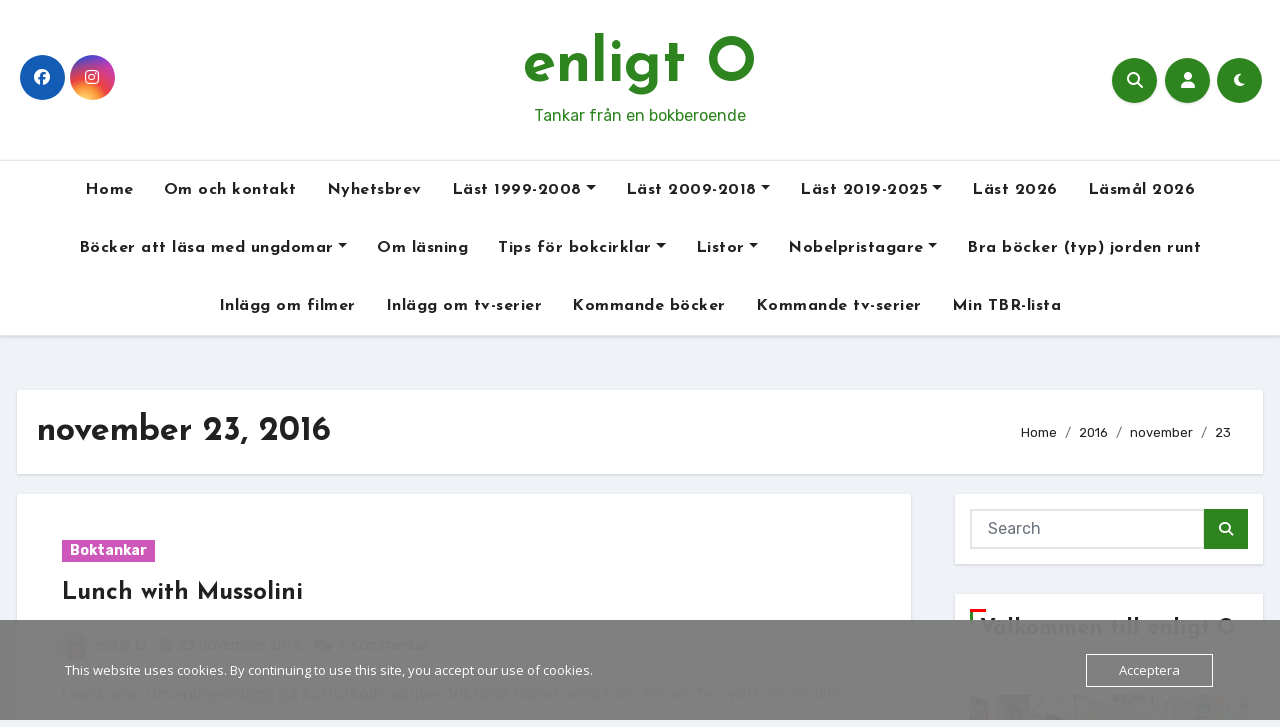

--- FILE ---
content_type: text/html; charset=UTF-8
request_url: https://www.enligto.se/2016/11/23/
body_size: 33701
content:
<!DOCTYPE html>
<html lang="sv-SE">
<head>
<meta charset="UTF-8">
<meta name="viewport" content="width=device-width, initial-scale=1">
<link rel="profile" href="https://gmpg.org/xfn/11">
<title>23 november 2016 &#8211; enligt O</title>
<style type="text/css">
:root {
  --pri-color: #2e841f;
  --grady-color: #2e841f;
  --secondary-color	: #0F1012;
  --head-color: #212121;
  --stext-color: #000;
  --text-color: #718096;
  --wtext-color: #fff;
  --bg-color: #fff;
  --border-color: #e2e8f0;
  --box-color: #fff;
  --missed-bg-color: #fff;
  --sb-bg-color: #fff;
  --blog-backcolor: #fff;
  --blog-color: #718096;
  --wrap-color: #eff2f7;
}
::selection {
	color: white;
	background: var(--pri-color);
} 
/* Handle on hover */
::-webkit-scrollbar-thumb:hover {
  background: var(--grady-color); 
}
.wd-back { 
	background: var(--box-color);
}  
.site-title a, .site-description {
    color: var(--head-color);
}
.navbar-toggler:hover, .navbar-toggler:focus {
	background-color: var(--pri-color);
}
/*==================== topbar ====================*/
.switch input:checked + .slider{
  background: #ccc;
}
.switch .slider::before {
	background: var(--grady-color);
	color: #fff;
}
.bs-head-detail {
    background: var(--secondary-color); 
}
.bs-head-detail .info-left li a , .bs-head-detail li a i, .bs-head-detail .info-right li a {
	color: #fff;
}
.bs-head-detail .top-date {
	background: var(--pri-color);
	color: #fff;
}
.bs-head-detail .top-date .time {
	background: var(--pri-color);
	color: #fff;
}
/*==================== default header ====================*/
.bs-default .bs-header-main .inner {
    background-color: transparent;
}
.bs-default .navbar-wp .navbar-nav > li > a {
    color: #fff;
}
.bs-default .navbar-wp .navbar-nav > li > a:hover, .bs-default .navbar-wp .navbar-nav > li > a:focus {
    color: #fff;
}
.bs-default .bs-head-detail {
	background: var(--secondary-color);
}
.bs-default .navbar-collapse ul {
	background: var(--grady-color);
}
.navbar-wp .dropdown-menu {
	background: #fff;
}
.navbar-wp .dropdown-menu > li > a {
	background: #fff;
	color: #000;
}
.navbar-wp .dropdown-menu > li > a:hover,
.navbar-wp .dropdown-menu > li > a:focus  {
	background: var(--grady-color);
	color: white;
}
.navbar-wp .dropdown-menu.searchinner [type=submit] {
	background: var(--pri-color);
	color: #fff;
}
.navbar-wp .dropdown-menu.searchinner .btn:hover {
	background-color: var(--secondary-color);
	color: #fff;
}
/* ---bs-default two-- */
.bs-headtwo .navbar-wp {
	background: var(--box-color);
}
.bs-headtwo .navbar-wp .navbar-nav > li > a {
    color: var(--head-color);
}

/* ---bs-default three-- */
.bs-headthree .navbar-collapse ul {
	background: var(--pri-color);
}
.bs-headthree .navbar-wp .navbar-nav > li > a {
    color: #fff;
} 
/* ---bs-default five-- */
.bs-headfour .navbar-wp .navbar-nav > li > a {
    color: var(--head-color);
}
.bs-headfour .navbar-wp {
    background: transparent;
}
/* ---bs-default five-- */
.bs-default.five {
    background: var(--bg-color);
}
.bs-default.five .navbar-wp{
	border-color: var(--border-color);
}
.bs-default.five .navbar-collapse ul{
	background-color: transparent;
}
.bs-default.five .navbar-wp .navbar-nav > li > a {
    color: var(--head-color);
}
.right-nav a::after, .bs_upscr::after {
	background: var(--secondary-color);
}
.right-nav a {
	background: var(--grady-color);
	color: #fff;
}
.right-nav a:hover, .right-nav a:focus { 
	color: #fff;
}
/*==================== new-tickers ====================*/
.bs-latest-news {
    background-color: #EAEAF3;
    border-color: var(--pri-color);
}
.bs-latest-title { 
    background-color: #eaeaf3;
    color: #fff;  
}
.bs-latest-heading { 
    color: #fff; 
    background-color: var(--pri-color); 
}
.bs-latest-list { 
    color: var(--pri-color);
}
.bs-latest-list:hover { 
    color: var(--secondary-color);
}
.bs-latest-play { 
    background-color: #eaeaf3; 
}
.bs-latest-play span{ 
    color: var(--pri-color); 
}
.bs-latest-news .bs-latest-img { 
    border-color: var(--pri-color);
}
/*==================== Body & Global ====================*/
body {
	color: #5b5b5b;
}
input:not([type]), input[type="email"], input[type="number"], input[type="password"], input[type="tel"], input[type="url"], input[type="text"], textarea {
	color: #9b9ea8;
	border-color: #eef3fb;
}
.form-control:hover, textarea:hover, input:not([type]):hover, input[type="email"]:hover, input[type="number"]:hover, input[type="password"]:hover, input[type="tel"]:hover, input[type="url"]:hover, input[type="text"]:hover, input:not([type]):focus, input[type="email"]:focus, input[type="number"]:focus, input[type="password"]:focus, input[type="tel"]:focus, input[type="url"]:focus, input[type="text"]:focus {
	border-color: var(--pri-color);
}
input[type="submit"], button {
	background: var(--grady-color);
	border-color: var(--pri-color);
	color: #fff;
}
input[type="submit"]:hover, button:hover,input[type="submit"]:focus, button:focus {
	background: var(--secondary-color);
	border-color: var(--secondary-color);
	color: #fff;
}
a {
	color: var(--pri-color);
}
a:hover, a:focus {
	color: var(--head-color);
}
.wp-block-calendar tbody td{
	color: var(--text-color);
}
.bs-error-404 h1 i {
	color: var(--pri-color);
}
.grey-bg {
	background: #f4f7fc;
}
.bs .swiper-button-prev, 
.bs .swiper-button-next {
	background: var(--secondary-color);
	color: #fff;
}
.bs .swiper-button-prev:hover,
 .bs .swiper-button-next:hover  {
	background: var(--grady-color);
	color: #fff;
}
.bs-social li .fa-facebook-f, .bs-social li .fa-facebook, .facebook {
  background: #135CB6;
  color: #fff;
}
.bs-social li .fa-twitter, .twitter {
  background: #00ACED;
  color: #fff;
}
.bs-social li .fa-x-twitter, .x-twitter {
  background: #333;
  color: #fff;
}
.bs-social li .fa-linkedin, .linkedin {
  background: #0078ca;
  color: #fff;
}
.bs-social li .fa-telegram, .telegram {
  background: #0088cc;
  color: #fff;
}
.bs-social li .fa-instagram, .instagram {
	background: radial-gradient(circle farthest-corner at 32% 106%,#ffe17d 0,#ffcd69 10%,#fa9137 28%,#eb4141 42%,transparent 82%),linear-gradient(135deg,#234bd7 12%,#c33cbe 58%);
}
.bs-social li .fa-youtube, .youtube  {
  background: #cd201f;
  color: #fff;
}
.bs-social li .fa-pinterest, .pinterest {
  background: #bd081c;
  color: #fff;
}
.bs-social li .fa-dribbble, .dribbble {
  background: #ea4c89;
  color: #fff;
}
.bs-social li .fa-whatsapp, .whatsapp {
    background: #1FB381;
    color: #fff;
}
.bs-social li .fa-reddit, .reddit{
	background: #ff4500;
	color: #fff;
}
.bs-social li .fa-discord, .discord{
	background: #404eed;
	color: #fff;
}

.bs-social li .fa-print, .print-r{
	background: #000;
	color: #fff;
}

.envelope {
	background: var(--pri-color);
    color: #fff;
}
.post-share-icons a {
	color: #fff;
}
.post-share-icons {
	border-color: var(--border-color);
}
.bs-social li i {
  background: var(--pri-color);
  color: #fff;
}
.bs-social li i::after {
  background: var(--secondary-color);
}
.bs-widget .bs-widget-tags a{
	color: var(--text-color);
    background: transparent;
    border-color: #E0E0E0;
}
.bs-widget .bs-widget-tags a:hover, .bs-widget .bs-widget-tags a:focus{
	color: #fff;
    background: var(--pri-color);
    border-color: var(--pri-color);
}
.tabarea-area .nav-tabs .nav-link {
	background: var(--bg-color);
	color: var(--text-color);
	border-color: #eee;
}
.tabarea-area .nav-tabs .nav-link:hover,.tabarea-area .nav-tabs .nav-link:focus, 
.tabarea-area .nav-tabs .nav-link.active {
	background: var(--pri-color);
	color: #fff;
	border-color: var(--pri-color);
}
.bs-widget.promo {
	background-color: #eee;
}
.bs-widget.promo:hover .text::before{
	border-top-color: var(--pri-color);
    border-right-color: var(--pri-color);
}
.bs-widget.promo:hover .text::after{
	border-bottom-color: var(--pri-color);
    border-left-color: var(--pri-color);
}
.bs-widget.promo .inner-content {
    background: rgba(0, 0, 0, 0.1);
}
.bs-widget.promo:hover .inner-content {
    background: rgba(0, 0, 0, 0.8);
}
.bs-widget.promo h5 a { 
	color: var(--text-color);
    background: var(--bg-color);
}
.bs-widget.promo:hover h5 a, .bs-widget.promo h5 a:focus { 
	background: var(--pri-color);
	color: #fff;
}
.bs_model .modal-content {
	background-color: var(--box-color);
}
/*==================== widget latest ====================*/
.bs-slide.overlay:before {
    background: rgba(0, 0, 0, 0.6);
}
.bs-slide .inner .title a {
	color: #fff;
}
.bs-slide .inner .title a:hover, .bs-slide .inner .title a:focus {
	color: var(--pri-color);
}
.bs-slide.one .bs-blog-meta, .bs-slide.one .bs-blog-meta a, .bs-slide.one .bs-blog-meta span:before {
	color: #fff;
}
.bs-slide.one .bs-blog-meta a:hover {
	color: var(--pri-color);
}
.bs-slide.two .inner .title a, .bs-slide.three .inner .title a {
	color: #000;
}
.bs-slide.two .inner.overlay::after, .bs-slide.three .inner.overlay::after { 
	background: #fff;
}
.squares .square, .circles .circle, .triangles .triangle{
    background: #89216b1c;
}
.triangles .triangle{
    border-bottom-color: #2e75b52e;
    border-left-color: transparent;
    border-right-color: transparent;
    background: transparent;
}
/*==================== widget Title ====================*/
.bs-widget {
	background: var(--bg-color);
}
.bs-widget-title { 
    border-color: #d7d7d7;
}
.bs-widget-title .title{
	color: var(--head-color); 
}
.bs-widget-title .title:before {
    background: var(--grady-color);
} 
.bs-widget-title.three .title:after {
    background: #f00;
}
.bs-widget-title.two .title {
	background: var(--grady-color);
	color: #fff;
}
/*==================== featured widget ====================*/ 
.featured-widget-content .small-post {
	border-bottom-color: var(--border-color);
}
/*==================== Blog ====================*/
.small-post  {
	background: var(--box-color);
}
.small-post .title a {
	color: var(--head-color);
}
.small-post .title a:hover, .small-post .title a:focus {
	color: var(--pri-color);
}
/*==================== Blog ====================*/
.bs-blog-post {
    background: var(--blog-backcolor); 
}
.bs-blog-post .small {
    color: var(--blog-color);
}
.bs-blog-post .bs-header .btitle, .bs-blog-post .bs-header .btitle a {
	color: var(--head-color);
}
.bs-blog-post .bs-header .bs-read{
	color: #f56565;
}
.bs-blog-post.single .nav-links{
	background: var(--border-color);
}
.bs-blog-post.single .nav-links a, .bs-blog-post.single .single-nav-links a {
	color: var(--head-color);
}
.bs-blog-post.single .nav-links a:hover, .bs-blog-post.single .single-nav-links a:hover {
    color: var(--pri-color);
}
.bs-blog-post.single .bs-blog-thumb span{
	background-color: #343a40 ;
	color: #f8f9fa;
}
.bs-blog-post.two .small {
    background: var(--box-color);
    color: var(--text-color);
}
.bs-blog-post.three .title a {
	color: #fff;
}
.bs-blog-post.three .bs-blog-meta a, .bs-blog-post.three .bs-blog-meta span,
.bs-blog-post.three .bs-blog-meta span:before {
    color: #fff;
}
.bs-blog-post.four .small {
    background-color: var(--box-color);
}
.bs-blog-post .bs-header .bs-blog-date {
	color: var(--text-color);
}
.bs-blog-post .bs-header .tag-links, .tag-links a {
	color: var(--text-color);
}
.recentarea-slider .small-post  {
	border-color: #d7d7d7;
}
.bs-widget .bs-author h4{
	color: var(--head-color);
}
.bs-widget .bs-author {
	color: var(--text-color);
}
.bs-blog-thumb .bs-blog-inner.two::after {
    background-color: transparent; 
}
.bs-blog-thumb .bs-blog-inner .title, .bs-blog-thumb .bs-blog-inner .title a{
	color: var(--head-color);
}
.bs-blog-thumb .bs-blog-inner .title:hover, .bs-blog-thumb .bs-blog-inner .title a:hover, .bs-blog-thumb .bs-blog-inner .title a:focus{
	color: var(--pri-color);
}
.bs-blog-thumb .bs-blog-inner.two .title, .bs-blog-thumb .bs-blog-inner.two .title a {
    color: var(--bg-color);
}
.bs-blog-inner.two .bs-blog-category a {
    color: var(--wrap-color);
}
.bs-blog-category:before {
    background: var(--pri-color);
}
.bs-blog-category a {
	background: var(--grady-color);
	color: #fff;
}
.bs-blog-category a:hover, .bs-blog-category a:focus { 
	color: #fff;
	background: var(--grady-color);
}
.bs-blog-post .title, .bs-blog-post .title a,.bs-blog-post .title, .bs-blog-post .title a {
	color: var(--head-color);
}
.bs-blog-post .title a:hover, .bs-blog-post .title a:focus, .bs-blog-post .title a:hover, .bs-blog-post .title a:focus {
	color: var(--pri-color);
}
.bs-blog-meta, .bs-blog-meta a{
	color: var(--text-color);
}
.bs-blog-meta a:hover, .bs-blog-meta a:focus{
	color: var(--pri-color);
}
.bs-info-author-block {
	background: var(--box-color);
}
.bs-info-author-block .title a {
   color: var(--head-color);
}
.bs-info-author-block .title a:hover, .bs-info-author-block .title a:focus {
   color: var(--pri-color);
}
.comments-area a {
	color: var(--head-color); 
}
.comments-area a {
	color: var(--head-color); 
}
.comments-area .reply a {
	color: #fff;
    background: var(--grady-color);
    border-color: var(--pri-color);
}
.comments-area .comment-body{ 
    border-color: var(--border-color);
}
.comments-area .reply a:hover, .comments-area .reply a:focus {
	color: #fff;
    background: var(--secondary-color);
    border-color: var(--secondary-color);
}
blockquote {
	background: var(--border-color);
    color: #718096;
    border-color: var(--pri-color);
}
.single .wp-block-quote, .page-class .wp-block-quote{
	border-left-color: var(--pri-color);
}
blockquote::before {
	color: var(--pri-color);
}
blockquote p {
	color: var(--head-color);
}
.bs-widget .bs-author img.rounded-circle {
    border-bottom-color: var(--pri-color);
    border-left-color: var(--pri-color);
    border-top-color: #e5e5e5;
    border-right-color: #e5e5e5;
}
.widget_block h2 {
	color: var(--head-color);
	border-color: #d7d7d7;
}
.wp-block-tag-cloud a {
	color: var(--text-color);
    background: var(--box-color);
    border-color: #d7d7d7;
}
.wp-block-tag-cloud a:hover, .wp-block-tag-cloud a:focus {
	color: #fff;
	background: var(--pri-color);
	border-color: var(--pri-color);
}
.widget_block .wp-block-search__button {
	background: var(--grady-color);
	border-color: var(--pri-color);
	color: #fff ;
}
.widget_block .wp-block-search__button:hover, .wp-block-search__button:focus  {
	background: var(--secondary-color);
	border-color: var(--secondary-color);
	color: #fff;
}
/*==================== Sidebar ====================*/
.bs-sidebar .bs-widget {
	background: var(--sb-bg-color);
	border-color: #d7d7d7;
}
.featured-widget .small-post, .featured-widget .bs-blog-post, .featured-widget.wd-back {
    background: var(--sb-bg-color);
}
.bs-sidebar .bs-widget ul li {
	border-color: var(--border-color);
}
.bs-sidebar .bs-widget ul li a {
	color: var(--text-color);
}
.bs-sidebar .bs-widget ul li a:hover, .bs-sidebar .bs-widget ul li a:focus {
	color: var(--pri-color);
}
.bs-sidebar .bs-widget ul.bs-social li a {
	color: #fff;
}
.bs-sidebar .bs-widget .bs-widget-tags a, .bs-sidebar .bs-widget .tagcloud a, footer .tagcloud a {
	color: #718096;
    background: #F8F8F8;
	border-color: #E0E0E0;
}
.bs-sidebar .bs-widget .bs-widget-tags a:hover, .bs-sidebar .bs-widget .tagcloud a:hover, .bs-sidebar .bs-widget .bs-widget-tags a:focus, .bs-sidebar .bs-widget .tagcloud a:focus, footer .tagcloud a:hover, footer .tagcloud a:focus{
	color: #fff;
	background: var(--pri-color);
	border-color: var(--pri-color);
}
.bs-sidebar .bs-widget.widget_search .btn {
	background: var(--pri-color);
	color: #fff; 
	border-color: #e5e7eb;
}
.bs-sidebar .bs-widget.widget_search .btn:hover, .bs-sidebar .bs-widget.widget_search .btn:focus  {
	color: #fff;
	background: var(--secondary-color);
	border-color: var(--secondary-color);
}
.bs-widget .calendar_wrap table thead th, .bs-widget .calendar_wrap  table, .bs-widget .calendar_wrap td {
	border-color: rgba(51, 51, 51, 0.1);
	color: var(--text-color);
}
.bs-widget .calendar_wrap table caption {
	background: var(--pri-color);
	border-color: var(--pri-color);
	color: #fff;
}
.wp-block-search__label::before {
    background: var(--grady-color);
}
.widget_block h2::before  {
    background: var(--grady-color);
}
.wp-block-latest-comments__comment-meta {
    color: var(--text-color);
}
.comment-form textarea:focus {
    color: var(--text-color);
}
.widget_search .wp-block-search__input:focus {
    color: var(--text-color);
}
.bs-sidebar .bs-widget ul li .wp-block-latest-posts__post-title{
	color: var(--head-color);
}
/*==================== general ====================*/
h1, .h1, h2, .h2, h3, .h3, h4, .h4, h5, .h5, h6, .h6 {
	color: #212121;
}
a.btn, button.btn, .btn-theme, .more-link { 
	background: transparent;
	color: var(--head-color);
	border-color: var(--pri-color);
}
.btn-theme:hover, .btn-theme:focus, .more-link:hover, .more-link:focus, a.btn:hover, button.btn:hover {
	background: var(--grady-color);
	color: #fff;
	border-color: var(--pri-color);
}
.btn-blog:hover, .btn-blog:focus {
	background: var(--pri-color);
	color: #fff;
	border-color: var(--pri-color);
}
.modal-header .btn-close{
    background: var(--grady-color);
	color: #fff;
	border-color: var(--pri-color);
}
.modal-header .btn-close:hover{ 
	color: #fff;
}
button, [type=button], [type=reset], [type=submit] {
    background: var(--grady-color);
	color: #fff;
	border-color: var(--pri-color);
}
button:hover, [type=button]:hover, [type=reset]:hover, [type=submit]:hover
,button:focus, [type=button]:focus, [type=reset]:focus, [type=submit]:focus {
    background: var(--secondary-color);
    color: #fff;
    border-color: var(--secondary-color);
}
.bs-blog-post.three.md.back-img {
    background-color:#333;
}
.post-form {
    color: #fff;
    background: var(--grady-color);
}
/*==================== pagination color ====================*/
.pagination > li > a, .pagination > li > span {
	background: #fff;
	color: #999;
}
.pagination > .active > a, .pagination > .active > a:hover, .pagination > li > a:hover, .pagination > li > a:focus, .pagination > .active > a, .pagination > .active > span, .pagination > .active > a:hover, .pagination > .active > span:hover, .pagination > .active > a:focus, .pagination > .active > span:focus {
	border-color: var(--pri-color);
	background: var(--pri-color);
	color: #fff;
}
.page-item.active .page-link {
  border-color: var(--pri-color);
	background: var(--pri-color);
	color: #fff;
}
.navigation.pagination .nav-links .page-numbers, .navigation.pagination .nav-links a{ 
    background-color: var(--box-color);
    border: 1px solid var(--border-color);
    color: var(--head-color);
}
.navigation.pagination .nav-links .page-numbers.current, .navigation.pagination .nav-links a:hover, a.error-btn { background: var(--grady-color); color:#fff; }
/*=== navbar drop down hover color ===*/
.navbar-base .navbar-nav > .open > a, .navbar-base .navbar-nav > .open > a:hover, .navbar-base .navbar-nav > .open > a:focus {
	color: #fff;
}

.navigation.pagination > .active > a, .navigation.pagination > .active > a:hover, .navigation.pagination > li > a:hover, .navigation.pagination > li > a:focus, .navigation.pagination > .active > a, .navigation.pagination > .active > span, .navigation.pagination > .active > a:hover, .navigation.pagination > .active > span:hover, .navigation.pagination > .active > a:focus, .navigation.pagination > .active > span:focus {
    border-color: var(--pri-color);
    background: var(--pri-color);
    color: #fff;
}
.navigation p a:hover{
	color: var(--head-color);
}
/*==================== typo ====================*/
.bs-breadcrumb-section .overlay {
	background: var(--box-color);
}
.bs-breadcrumb-section .breadcrumb a, .bs-breadcrumb-section .breadcrumb-item span  {
	color: var(--head-color);
}
.breadcrumb-item + .breadcrumb-item::before{
	color: var(--head-color);
}
.bs-breadcrumb-section .breadcrumb a:hover,
.bs-breadcrumb-section .breadcrumb a:focus,
.bs-breadcrumb-section .breadcrumb .active a {
	color: var(--pri-color);
}
.bs-breadcrumb-title h1 {
	color: var(--head-color);
}
.bs-page-breadcrumb > li a {
	color: var(--head-color);
}
.bs-page-breadcrumb > li a:hover, .bs-page-breadcrumb > li a:focus {
	color: var(--pri-color);
}
.bs-page-breadcrumb > li + li:before {
	color: var(--head-color);
}
.bs-contact .bs-widget-address {
	background: #fff;
}
.bs-contact .bs-widget-address li span.icon-addr i {
	color: var(--pri-color);
}
.missed .wd-back{
	background: var(--missed-bg-color);
}
/*==================== footer background ====================*/
footer .overlay {
	background: #0F1012;
}
footer .widget_block h2 {
	color: #fff;
}
footer .site-title a , footer .site-description {
	color: #fff;
}
footer .bs-widget .title, footer .consultup_contact_widget .bs-widget .title {
	color: #000;
}
footer .bs-widget ul li {
	color: #bbb;
}
footer .text-input button.sub-link  a{
	color: var(--bg-color);
}
footer .bs-widget ul li a {
	color: #bbb;
}
footer .bs-recent-blog-post .small-post .title a {
	color: #fff;
}
footer .bs-recent-blog-post .small-post .title a:hover, footer .bs-recent-blog-post .small-post .title a:focus {
	color: var(--pri-color);
}
footer .bs-recent-blog-post .bs-blog-meta span:before, footer .bs-recent-blog-post .bs-blog-meta a{
	color: #fff;
}
footer .checkbox a {
    color: var(--secondary-color);
}
footer .bs-widget ul li a:hover, footer .bs-widget ul li a:focus {
	color: var(--pri-color);
}
footer .bs-widget .calendar_wrap table thead th, footer .bs-widget .calendar_wrap table tbody td,footer .bs-widget #calendar_wrap td, footer .bs-widget #calendar_wrap th, footer .bs-widget .calendar_wrap table caption {
    color: #f2f7fd;
	border-color: #eee;
}
footer .bs-footer-copyright {
	background: #000;
}
footer .bs-footer-copyright, footer .bs-footer-copyright p, footer .bs-footer-copyright a {
	color: #bbb;
}
footer .bs-footer-copyright a:hover, footer .bs-footer-copyright a:focus {
	color: var(--pri-color);
}
footer .bs-widget p {
	color: #bbb;
}
footer .bs-widget.widget_search .btn {
	color: #fff;
	background: var(--pri-color);
	border-color: var(--pri-color);
}
footer .bs-widget.widget_search .btn:hover, footer .bs-widget.widget_search .btn:focus {
	background: var(--secondary-color);
	border-color: var(--secondary-color);
}
.bs_upscr {
	background: var(--grady-color);
	border-color: var(--pri-color);
	color: #fff !important;
}
.bs_upscr:hover, .bs_upscr:focus {
	/* background: var(--secondary-color);
	border-color: var(--secondary-color); */
	color: #fff;
}
.site-title-footer a, .site-description-footer, p.site-title-footer a, p.site-description-footer{
	color:#fff;
}
footer .bs-widget-title .title {
	color: #fff;
}
/*form-control*/
.form-control {
	border-color: #eef3fb;
}
.form-control:focus {
	border-color: var(--pri-color);
}
.form-group label::before {
    background-color: #dddddd;
}
.form-group label::after {
	background-color: var(--pri-color);
}
.woocommerce ul.products li.product .woocommerce-loop-product__title {
	color: var(--secondary-color);
}
.woocommerce-page .products h3 {
	color: #333;
}
.woocommerce div.product .woocommerce-tabs .panel h2 {
	color: #333;
}
.related.products h2 {
	color: #333;
}
.woocommerce nav.woocommerce-pagination ul li a {
	color: #333;
}
.woocommerce nav .woocommerce-pagination ul li span {
	color: #333;
}
.woocommerce nav.woocommerce-pagination ul li a {
	border-color: #ddd;
}
.woocommerce nav .woocommerce-pagination ul li span {
	border-color: #ddd;
}
/*----woocommerce----*/ 
.woocommerce-cart table.cart td.actions .coupon .input-text {
	border-color: #ebebeb;
}
/*-theme-background-*/ 
.woocommerce nav.woocommerce-pagination ul li a:focus, 
.woocommerce nav.woocommerce-pagination ul li a:hover, 
.woocommerce nav.woocommerce-pagination ul li span.current, 
.woocommerce #respond input#submit, .woocommerce input.button.alt, 
.woocommerce .cart .button, .woocommerce .cart input.button, .woocommerce a.button, 
.woocommerce button.button, .woocommerce-page .products a.button, .woocommerce #respond input#submit, 
.woocommerce a.button, .woocommerce button.button, .woocommerce input.button, 
.woocommerce #respond input#submit.alt.disabled, .woocommerce #respond input#submit.alt.disabled:hover, 
.woocommerce #respond input#submit.alt:disabled, .woocommerce #respond input#submit.alt:disabled:hover, 
.woocommerce #respond input#submit.alt[disabled]:disabled, .woocommerce #respond input#submit.alt[disabled]:disabled:hover, 
.woocommerce a.button.alt.disabled, .woocommerce a.button.alt.disabled:hover, .woocommerce a.button.alt:disabled, 
.woocommerce a.button.alt:disabled:hover, .woocommerce a.button.alt[disabled]:disabled, .woocommerce a.button.alt[disabled]:disabled:hover, 
.woocommerce button.button.alt.disabled, .woocommerce button.button.alt.disabled:hover, .woocommerce button.button.alt:disabled, 
.woocommerce button.button.alt:disabled:hover, .woocommerce button.button.alt[disabled]:disabled, .woocommerce button.button.alt[disabled]:disabled:hover, 
.woocommerce input.button.alt.disabled, .woocommerce input.button.alt.disabled:hover, .woocommerce input.button.alt:disabled, 
.woocommerce input.button.alt:disabled:hover, .woocommerce input.button.alt[disabled]:disabled, .woocommerce input.button.alt[disabled]:disabled:hover {
	background: var(--grady-color);
}
.woocommerce #respond input#submit.alt, .woocommerce a.button.alt, .woocommerce button.button.alt, .woocommerce input.button.alt {
	background-color: var(--pri-color) !important; 
}
.woocommerce nav.woocommerce-pagination ul li a, .woocommerce nav.woocommerce-pagination ul li span {
	background: #ebe9eb;
	color: #999;
}
/*-theme-color-*/ 
.woocommerce #respond input#submit, .woocommerce a.button.alt, .woocommerce button.button.alt, .woocommerce input.button.alt, .woocommerce-page .products .added_to_cart, .woocommerce div.product .woocommerce-tabs ul.tabs li.active, .woocommerce div.product .woocommerce-tabs ul.tabs li.active {
	color: var(--pri-color);
}
/*-theme-border-color-*/ 
.woocommerce-cart table.cart td.actions .coupon .input-text:hover, .woocommerce-cart table.cart td.actions .coupon .input-text:focus, .woocommerce div.product .woocommerce-tabs ul.tabs li.active, .woocommerce nav .woocommerce-pagination ul li a:focus, .woocommerce nav .woocommerce-pagination ul li a:hover, .woocommerce nav.woocommerce-pagination ul li span.current, .woocommerce nav.woocommerce-pagination ul li a:focus, .woocommerce nav.woocommerce-pagination ul li a:hover, .woocommerce nav.woocommerce-pagination ul li span.current {
	border-color: var(--pri-color);
}

/*-theme-secondary-background-*/ 
.woocommerce #review_form #respond .form-submit input:hover, .woocommerce-page .products a.button:hover, .woocommerce .cart .button:hover, .woocommerce .cart input.button:hover, .woocommerce #respond input#submit.alt:hover, .woocommerce a.button.alt:hover, .woocommerce button.button.alt:hover, .woocommerce input.button.alt:hover, .woocommerce #respond input#submit:hover, .woocommerce #respond input#submit:focus, .woocommerce a.button:hover, .woocommerce a.button:focus, .woocommerce button.button:hover, .woocommerce button.button:focus, .woocommerce input.button:hover, .woocommerce input.button:focus {
	background: var(--secondary-color);
	color: #fff;
}
/*-theme-secondary-color-*/ 
.woocommerce div.product .woocommerce-tabs ul.tabs li a {
	color: #161c28;
}
/*-theme-color-white-*/ 
.woocommerce-page .woocommerce .woocommerce-info a, .woocommerce-page .woocommerce .woocommerce-info:before, 
.woocommerce-page .woocommerce-message, .woocommerce-page .woocommerce-message a, .woocommerce-page .woocommerce-message a:hover, 
.woocommerce-page .woocommerce-message a:focus, .woocommerce .woocommerce-message::before, .woocommerce-page .woocommerce-error, 
.woocommerce-page .woocommerce-error a, .woocommerce-page .woocommerce .woocommerce-error:before, .woocommerce-page .woocommerce-info, 
.woocommerce-page .woocommerce-info a, .woocommerce-page .woocommerce-info:before, .woocommerce-page .woocommerce .woocommerce-info, 
.woocommerce-cart .wc-proceed-to-checkout a .checkout-button, .woocommerce .cart .button, .woocommerce .cart input.button, 
.woocommerce a.button, .woocommerce button.button, .woocommerce #respond input#submit, .woocommerce a.button.alt, 
.woocommerce button.button.alt, .woocommerce input.button.alt, .woocommerce nav .woocommerce-pagination ul li a:focus, 
.woocommerce nav.woocommerce-pagination ul li a:hover, .woocommerce nav.woocommerce-pagination ul li span.current, 
.woocommerce #respond input#submit, .woocommerce a.button, .woocommerce button.button, .woocommerce input.button, 
.woocommerce-page .products a.button, .woocommerce #respond input#submit:hover, .woocommerce #respond input#submit:focus, 
.woocommerce a.button:hover, .woocommerce a.button:focus, .woocommerce button.button:hover, .woocommerce button.button:focus, 
.woocommerce input.button:hover, .woocommerce input.button:focus {
	color: #fff;
}
.woocommerce .products span.onsale, .woocommerce span.onsale {
	background: var(--pri-color);
}
.woocommerce-page .products a .price, .woocommerce ul.products li.product .price, .woocommerce div.product p.price, .woocommerce div.product span.price {
	color: #000;
}
.woocommerce-page .products a .price ins {
	color: #e96656;
}
.woocommerce-page .products .star-rating, .woocommerce-page .star-rating span, .woocommerce-page .stars span a {
	color: #ffc107;
}
/*woocommerce-messages*/
.woocommerce-page .woocommerce-message {
	background: #2ac56c;
}
.woocommerce-page .woocommerce-message a {
	background-color: var(--pri-color);
}
.woocommerce-page .woocommerce-message a:hover, .woocommerce-page .woocommerce-message a:focus {
	background-color: #388e3c;
}
.woocommerce-page .woocommerce-error {
	background: #ff5252;
}
.woocommerce-page .woocommerce-error a {
	background-color: #F47565;
}
.woocommerce-page .woocommerce-info {
	background: #4593e3;
}
.woocommerce-page .woocommerce-info a {
	background-color: #5fb8dd;
}
.woocommerce-page .woocommerce .woocommerce-info {
	background: rgb(58, 176, 226);
}
/*woocommerce-Price-Slider*/ 
.woocommerce .widget_price_filter .ui-slider .ui-slider-range {
	background: var(--pri-color);
}
.woocommerce .widget_price_filter .ui-slider .ui-slider-handle {
	background: var(--pri-color);
}
.woocommerce-page .woocommerce-ordering select {
	color: #A0A0A0;
}
/*woocommerce-price-filter*/
.woocommerce .widget_price_filter .price_slider_wrapper .ui-widget-content {
	background: #1a2128;
}
/*woocommerce-form*/
.woocommerce form .form-row input.input-text, .woocommerce form .form-row textarea {
	border-color: #ccc;
	color: #999;
}
.woocommerce form .form-row label { 
	color: #222;
}
/* --------------------------------------
=========================================
	subscibe-area
=========================================
-----------------------------------------*/
.subscibe-area { 
	background:  var(--box-color);
}
@media (max-width: 991.98px) {
    .navbar-wp .navbar-nav {
        background: var(--grady-color);
    }
    .bs-default .navbar-wp .navbar-nav > li > a,
    .bs-headtwo .navbar-wp .navbar-nav > li > a, 
    .bs-headthree .navbar-wp .navbar-nav > li > a,
	.bs-headfour .navbar-wp .navbar-nav > li > a { 
    	color: #fff;
    }
}
</style>
<meta name='robots' content='max-image-preview:large' />
<link rel='dns-prefetch' href='//stats.wp.com' />
<link rel='dns-prefetch' href='//fonts.googleapis.com' />
<link rel='dns-prefetch' href='//widgets.wp.com' />
<link rel='dns-prefetch' href='//s0.wp.com' />
<link rel='dns-prefetch' href='//0.gravatar.com' />
<link rel='dns-prefetch' href='//1.gravatar.com' />
<link rel='dns-prefetch' href='//2.gravatar.com' />
<link rel='preconnect' href='//i0.wp.com' />
<link rel='preconnect' href='//c0.wp.com' />
<link rel="alternate" type="application/rss+xml" title="enligt O &raquo; Webbflöde" href="https://www.enligto.se/feed/" />
<link rel="alternate" type="application/rss+xml" title="enligt O &raquo; Kommentarsflöde" href="https://www.enligto.se/comments/feed/" />
<link rel='stylesheet' id='all-css-07e363a3bcb76d33904a0752f2c7c559' href='https://www.enligto.se/wp-content/boost-cache/static/871533fcb1.min.css' type='text/css' media='all' />
<style id='wp-img-auto-sizes-contain-inline-css'>
img:is([sizes=auto i],[sizes^="auto," i]){contain-intrinsic-size:3000px 1500px}
/*# sourceURL=wp-img-auto-sizes-contain-inline-css */
</style>
<style id='wp-emoji-styles-inline-css'>

	img.wp-smiley, img.emoji {
		display: inline !important;
		border: none !important;
		box-shadow: none !important;
		height: 1em !important;
		width: 1em !important;
		margin: 0 0.07em !important;
		vertical-align: -0.1em !important;
		background: none !important;
		padding: 0 !important;
	}
/*# sourceURL=wp-emoji-styles-inline-css */
</style>
<style id='wp-block-library-inline-css'>
:root{--wp-block-synced-color:#7a00df;--wp-block-synced-color--rgb:122,0,223;--wp-bound-block-color:var(--wp-block-synced-color);--wp-editor-canvas-background:#ddd;--wp-admin-theme-color:#007cba;--wp-admin-theme-color--rgb:0,124,186;--wp-admin-theme-color-darker-10:#006ba1;--wp-admin-theme-color-darker-10--rgb:0,107,160.5;--wp-admin-theme-color-darker-20:#005a87;--wp-admin-theme-color-darker-20--rgb:0,90,135;--wp-admin-border-width-focus:2px}@media (min-resolution:192dpi){:root{--wp-admin-border-width-focus:1.5px}}.wp-element-button{cursor:pointer}:root .has-very-light-gray-background-color{background-color:#eee}:root .has-very-dark-gray-background-color{background-color:#313131}:root .has-very-light-gray-color{color:#eee}:root .has-very-dark-gray-color{color:#313131}:root .has-vivid-green-cyan-to-vivid-cyan-blue-gradient-background{background:linear-gradient(135deg,#00d084,#0693e3)}:root .has-purple-crush-gradient-background{background:linear-gradient(135deg,#34e2e4,#4721fb 50%,#ab1dfe)}:root .has-hazy-dawn-gradient-background{background:linear-gradient(135deg,#faaca8,#dad0ec)}:root .has-subdued-olive-gradient-background{background:linear-gradient(135deg,#fafae1,#67a671)}:root .has-atomic-cream-gradient-background{background:linear-gradient(135deg,#fdd79a,#004a59)}:root .has-nightshade-gradient-background{background:linear-gradient(135deg,#330968,#31cdcf)}:root .has-midnight-gradient-background{background:linear-gradient(135deg,#020381,#2874fc)}:root{--wp--preset--font-size--normal:16px;--wp--preset--font-size--huge:42px}.has-regular-font-size{font-size:1em}.has-larger-font-size{font-size:2.625em}.has-normal-font-size{font-size:var(--wp--preset--font-size--normal)}.has-huge-font-size{font-size:var(--wp--preset--font-size--huge)}.has-text-align-center{text-align:center}.has-text-align-left{text-align:left}.has-text-align-right{text-align:right}.has-fit-text{white-space:nowrap!important}#end-resizable-editor-section{display:none}.aligncenter{clear:both}.items-justified-left{justify-content:flex-start}.items-justified-center{justify-content:center}.items-justified-right{justify-content:flex-end}.items-justified-space-between{justify-content:space-between}.screen-reader-text{border:0;clip-path:inset(50%);height:1px;margin:-1px;overflow:hidden;padding:0;position:absolute;width:1px;word-wrap:normal!important}.screen-reader-text:focus{background-color:#ddd;clip-path:none;color:#444;display:block;font-size:1em;height:auto;left:5px;line-height:normal;padding:15px 23px 14px;text-decoration:none;top:5px;width:auto;z-index:100000}html :where(.has-border-color){border-style:solid}html :where([style*=border-top-color]){border-top-style:solid}html :where([style*=border-right-color]){border-right-style:solid}html :where([style*=border-bottom-color]){border-bottom-style:solid}html :where([style*=border-left-color]){border-left-style:solid}html :where([style*=border-width]){border-style:solid}html :where([style*=border-top-width]){border-top-style:solid}html :where([style*=border-right-width]){border-right-style:solid}html :where([style*=border-bottom-width]){border-bottom-style:solid}html :where([style*=border-left-width]){border-left-style:solid}html :where(img[class*=wp-image-]){height:auto;max-width:100%}:where(figure){margin:0 0 1em}html :where(.is-position-sticky){--wp-admin--admin-bar--position-offset:var(--wp-admin--admin-bar--height,0px)}@media screen and (max-width:600px){html :where(.is-position-sticky){--wp-admin--admin-bar--position-offset:0px}}

/*# sourceURL=wp-block-library-inline-css */
</style><style id='global-styles-inline-css'>
:root{--wp--preset--aspect-ratio--square: 1;--wp--preset--aspect-ratio--4-3: 4/3;--wp--preset--aspect-ratio--3-4: 3/4;--wp--preset--aspect-ratio--3-2: 3/2;--wp--preset--aspect-ratio--2-3: 2/3;--wp--preset--aspect-ratio--16-9: 16/9;--wp--preset--aspect-ratio--9-16: 9/16;--wp--preset--color--black: #000000;--wp--preset--color--cyan-bluish-gray: #abb8c3;--wp--preset--color--white: #ffffff;--wp--preset--color--pale-pink: #f78da7;--wp--preset--color--vivid-red: #cf2e2e;--wp--preset--color--luminous-vivid-orange: #ff6900;--wp--preset--color--luminous-vivid-amber: #fcb900;--wp--preset--color--light-green-cyan: #7bdcb5;--wp--preset--color--vivid-green-cyan: #00d084;--wp--preset--color--pale-cyan-blue: #8ed1fc;--wp--preset--color--vivid-cyan-blue: #0693e3;--wp--preset--color--vivid-purple: #9b51e0;--wp--preset--gradient--vivid-cyan-blue-to-vivid-purple: linear-gradient(135deg,rgb(6,147,227) 0%,rgb(155,81,224) 100%);--wp--preset--gradient--light-green-cyan-to-vivid-green-cyan: linear-gradient(135deg,rgb(122,220,180) 0%,rgb(0,208,130) 100%);--wp--preset--gradient--luminous-vivid-amber-to-luminous-vivid-orange: linear-gradient(135deg,rgb(252,185,0) 0%,rgb(255,105,0) 100%);--wp--preset--gradient--luminous-vivid-orange-to-vivid-red: linear-gradient(135deg,rgb(255,105,0) 0%,rgb(207,46,46) 100%);--wp--preset--gradient--very-light-gray-to-cyan-bluish-gray: linear-gradient(135deg,rgb(238,238,238) 0%,rgb(169,184,195) 100%);--wp--preset--gradient--cool-to-warm-spectrum: linear-gradient(135deg,rgb(74,234,220) 0%,rgb(151,120,209) 20%,rgb(207,42,186) 40%,rgb(238,44,130) 60%,rgb(251,105,98) 80%,rgb(254,248,76) 100%);--wp--preset--gradient--blush-light-purple: linear-gradient(135deg,rgb(255,206,236) 0%,rgb(152,150,240) 100%);--wp--preset--gradient--blush-bordeaux: linear-gradient(135deg,rgb(254,205,165) 0%,rgb(254,45,45) 50%,rgb(107,0,62) 100%);--wp--preset--gradient--luminous-dusk: linear-gradient(135deg,rgb(255,203,112) 0%,rgb(199,81,192) 50%,rgb(65,88,208) 100%);--wp--preset--gradient--pale-ocean: linear-gradient(135deg,rgb(255,245,203) 0%,rgb(182,227,212) 50%,rgb(51,167,181) 100%);--wp--preset--gradient--electric-grass: linear-gradient(135deg,rgb(202,248,128) 0%,rgb(113,206,126) 100%);--wp--preset--gradient--midnight: linear-gradient(135deg,rgb(2,3,129) 0%,rgb(40,116,252) 100%);--wp--preset--font-size--small: 13px;--wp--preset--font-size--medium: 20px;--wp--preset--font-size--large: 36px;--wp--preset--font-size--x-large: 42px;--wp--preset--spacing--20: 0.44rem;--wp--preset--spacing--30: 0.67rem;--wp--preset--spacing--40: 1rem;--wp--preset--spacing--50: 1.5rem;--wp--preset--spacing--60: 2.25rem;--wp--preset--spacing--70: 3.38rem;--wp--preset--spacing--80: 5.06rem;--wp--preset--shadow--natural: 6px 6px 9px rgba(0, 0, 0, 0.2);--wp--preset--shadow--deep: 12px 12px 50px rgba(0, 0, 0, 0.4);--wp--preset--shadow--sharp: 6px 6px 0px rgba(0, 0, 0, 0.2);--wp--preset--shadow--outlined: 6px 6px 0px -3px rgb(255, 255, 255), 6px 6px rgb(0, 0, 0);--wp--preset--shadow--crisp: 6px 6px 0px rgb(0, 0, 0);}:where(.is-layout-flex){gap: 0.5em;}:where(.is-layout-grid){gap: 0.5em;}body .is-layout-flex{display: flex;}.is-layout-flex{flex-wrap: wrap;align-items: center;}.is-layout-flex > :is(*, div){margin: 0;}body .is-layout-grid{display: grid;}.is-layout-grid > :is(*, div){margin: 0;}:where(.wp-block-columns.is-layout-flex){gap: 2em;}:where(.wp-block-columns.is-layout-grid){gap: 2em;}:where(.wp-block-post-template.is-layout-flex){gap: 1.25em;}:where(.wp-block-post-template.is-layout-grid){gap: 1.25em;}.has-black-color{color: var(--wp--preset--color--black) !important;}.has-cyan-bluish-gray-color{color: var(--wp--preset--color--cyan-bluish-gray) !important;}.has-white-color{color: var(--wp--preset--color--white) !important;}.has-pale-pink-color{color: var(--wp--preset--color--pale-pink) !important;}.has-vivid-red-color{color: var(--wp--preset--color--vivid-red) !important;}.has-luminous-vivid-orange-color{color: var(--wp--preset--color--luminous-vivid-orange) !important;}.has-luminous-vivid-amber-color{color: var(--wp--preset--color--luminous-vivid-amber) !important;}.has-light-green-cyan-color{color: var(--wp--preset--color--light-green-cyan) !important;}.has-vivid-green-cyan-color{color: var(--wp--preset--color--vivid-green-cyan) !important;}.has-pale-cyan-blue-color{color: var(--wp--preset--color--pale-cyan-blue) !important;}.has-vivid-cyan-blue-color{color: var(--wp--preset--color--vivid-cyan-blue) !important;}.has-vivid-purple-color{color: var(--wp--preset--color--vivid-purple) !important;}.has-black-background-color{background-color: var(--wp--preset--color--black) !important;}.has-cyan-bluish-gray-background-color{background-color: var(--wp--preset--color--cyan-bluish-gray) !important;}.has-white-background-color{background-color: var(--wp--preset--color--white) !important;}.has-pale-pink-background-color{background-color: var(--wp--preset--color--pale-pink) !important;}.has-vivid-red-background-color{background-color: var(--wp--preset--color--vivid-red) !important;}.has-luminous-vivid-orange-background-color{background-color: var(--wp--preset--color--luminous-vivid-orange) !important;}.has-luminous-vivid-amber-background-color{background-color: var(--wp--preset--color--luminous-vivid-amber) !important;}.has-light-green-cyan-background-color{background-color: var(--wp--preset--color--light-green-cyan) !important;}.has-vivid-green-cyan-background-color{background-color: var(--wp--preset--color--vivid-green-cyan) !important;}.has-pale-cyan-blue-background-color{background-color: var(--wp--preset--color--pale-cyan-blue) !important;}.has-vivid-cyan-blue-background-color{background-color: var(--wp--preset--color--vivid-cyan-blue) !important;}.has-vivid-purple-background-color{background-color: var(--wp--preset--color--vivid-purple) !important;}.has-black-border-color{border-color: var(--wp--preset--color--black) !important;}.has-cyan-bluish-gray-border-color{border-color: var(--wp--preset--color--cyan-bluish-gray) !important;}.has-white-border-color{border-color: var(--wp--preset--color--white) !important;}.has-pale-pink-border-color{border-color: var(--wp--preset--color--pale-pink) !important;}.has-vivid-red-border-color{border-color: var(--wp--preset--color--vivid-red) !important;}.has-luminous-vivid-orange-border-color{border-color: var(--wp--preset--color--luminous-vivid-orange) !important;}.has-luminous-vivid-amber-border-color{border-color: var(--wp--preset--color--luminous-vivid-amber) !important;}.has-light-green-cyan-border-color{border-color: var(--wp--preset--color--light-green-cyan) !important;}.has-vivid-green-cyan-border-color{border-color: var(--wp--preset--color--vivid-green-cyan) !important;}.has-pale-cyan-blue-border-color{border-color: var(--wp--preset--color--pale-cyan-blue) !important;}.has-vivid-cyan-blue-border-color{border-color: var(--wp--preset--color--vivid-cyan-blue) !important;}.has-vivid-purple-border-color{border-color: var(--wp--preset--color--vivid-purple) !important;}.has-vivid-cyan-blue-to-vivid-purple-gradient-background{background: var(--wp--preset--gradient--vivid-cyan-blue-to-vivid-purple) !important;}.has-light-green-cyan-to-vivid-green-cyan-gradient-background{background: var(--wp--preset--gradient--light-green-cyan-to-vivid-green-cyan) !important;}.has-luminous-vivid-amber-to-luminous-vivid-orange-gradient-background{background: var(--wp--preset--gradient--luminous-vivid-amber-to-luminous-vivid-orange) !important;}.has-luminous-vivid-orange-to-vivid-red-gradient-background{background: var(--wp--preset--gradient--luminous-vivid-orange-to-vivid-red) !important;}.has-very-light-gray-to-cyan-bluish-gray-gradient-background{background: var(--wp--preset--gradient--very-light-gray-to-cyan-bluish-gray) !important;}.has-cool-to-warm-spectrum-gradient-background{background: var(--wp--preset--gradient--cool-to-warm-spectrum) !important;}.has-blush-light-purple-gradient-background{background: var(--wp--preset--gradient--blush-light-purple) !important;}.has-blush-bordeaux-gradient-background{background: var(--wp--preset--gradient--blush-bordeaux) !important;}.has-luminous-dusk-gradient-background{background: var(--wp--preset--gradient--luminous-dusk) !important;}.has-pale-ocean-gradient-background{background: var(--wp--preset--gradient--pale-ocean) !important;}.has-electric-grass-gradient-background{background: var(--wp--preset--gradient--electric-grass) !important;}.has-midnight-gradient-background{background: var(--wp--preset--gradient--midnight) !important;}.has-small-font-size{font-size: var(--wp--preset--font-size--small) !important;}.has-medium-font-size{font-size: var(--wp--preset--font-size--medium) !important;}.has-large-font-size{font-size: var(--wp--preset--font-size--large) !important;}.has-x-large-font-size{font-size: var(--wp--preset--font-size--x-large) !important;}
/*# sourceURL=global-styles-inline-css */
</style>

<style id='classic-theme-styles-inline-css'>
/*! This file is auto-generated */
.wp-block-button__link{color:#fff;background-color:#32373c;border-radius:9999px;box-shadow:none;text-decoration:none;padding:calc(.667em + 2px) calc(1.333em + 2px);font-size:1.125em}.wp-block-file__button{background:#32373c;color:#fff;text-decoration:none}
/*# sourceURL=/wp-includes/css/classic-themes.min.css */
</style>
<link rel='stylesheet' id='blogus-fonts-css' href='//fonts.googleapis.com/css?family=Rubik%3A400%2C500%2C700%7CJosefin+Sans%3A400%2C500%2C700%26display%3Dswap&#038;subset=latin%2Clatin-ext' media='all' />
<link rel='stylesheet' id='blogus-google-fonts-css' href='//fonts.googleapis.com/css?family=ABeeZee%7CAbel%7CAbril+Fatface%7CAclonica%7CAcme%7CActor%7CAdamina%7CAdvent+Pro%7CAguafina+Script%7CAkronim%7CAladin%7CAldrich%7CAlef%7CAlegreya%7CAlegreya+SC%7CAlegreya+Sans%7CAlegreya+Sans+SC%7CAlex+Brush%7CAlfa+Slab+One%7CAlice%7CAlike%7CAlike+Angular%7CAllan%7CAllerta%7CAllerta+Stencil%7CAllura%7CAlmendra%7CAlmendra+Display%7CAlmendra+SC%7CAmarante%7CAmaranth%7CAmatic+SC%7CAmatica+SC%7CAmethysta%7CAmiko%7CAmiri%7CAmita%7CAnaheim%7CAndada%7CAndika%7CAngkor%7CAnnie+Use+Your+Telescope%7CAnonymous+Pro%7CAntic%7CAntic+Didone%7CAntic+Slab%7CAnton%7CArapey%7CArbutus%7CArbutus+Slab%7CArchitects+Daughter%7CArchivo+Black%7CArchivo+Narrow%7CAref+Ruqaa%7CArima+Madurai%7CArimo%7CArizonia%7CArmata%7CArtifika%7CArvo%7CArya%7CAsap%7CAsar%7CAsset%7CAssistant%7CAstloch%7CAsul%7CAthiti%7CAtma%7CAtomic+Age%7CAubrey%7CAudiowide%7CAutour+One%7CAverage%7CAverage+Sans%7CAveria+Gruesa+Libre%7CAveria+Libre%7CAveria+Sans+Libre%7CAveria+Serif+Libre%7CBad+Script%7CBaloo%7CBaloo+Bhai%7CBaloo+Da%7CBaloo+Thambi%7CBalthazar%7CBangers%7CBasic%7CBattambang%7CBaumans%7CBayon%7CBelgrano%7CBelleza%7CBenchNine%7CBentham%7CBerkshire+Swash%7CBevan%7CBigelow+Rules%7CBigshot+One%7CBilbo%7CBilbo+Swash+Caps%7CBioRhyme%7CBioRhyme+Expanded%7CBiryani%7CBitter%7CBlack+Ops+One%7CBokor%7CBonbon%7CBoogaloo%7CBowlby+One%7CBowlby+One+SC%7CBrawler%7CBree+Serif%7CBubblegum+Sans%7CBubbler+One%7CBuda%7CBuenard%7CBungee%7CBungee+Hairline%7CBungee+Inline%7CBungee+Outline%7CBungee+Shade%7CButcherman%7CButterfly+Kids%7CCabin%7CCabin+Condensed%7CCabin+Sketch%7CCaesar+Dressing%7CCagliostro%7CCairo%7CCalligraffitti%7CCambay%7CCambo%7CCandal%7CCantarell%7CCantata+One%7CCantora+One%7CCapriola%7CCardo%7CCarme%7CCarrois+Gothic%7CCarrois+Gothic+SC%7CCarter+One%7CCatamaran%7CCaudex%7CCaveat%7CCaveat+Brush%7CCedarville+Cursive%7CCeviche+One%7CChanga%7CChanga+One%7CChango%7CChathura%7CChau+Philomene+One%7CChela+One%7CChelsea+Market%7CChenla%7CCherry+Cream+Soda%7CCherry+Swash%7CChewy%7CChicle%7CChivo%7CChonburi%7CCinzel%7CCinzel+Decorative%7CClicker+Script%7CCoda%7CCoda+Caption%7CCodystar%7CCoiny%7CCombo%7CComfortaa%7CComing+Soon%7CConcert+One%7CCondiment%7CContent%7CContrail+One%7CConvergence%7CCookie%7CCopse%7CCorben%7CCormorant%7CCormorant+Garamond%7CCormorant+Infant%7CCormorant+SC%7CCormorant+Unicase%7CCormorant+Upright%7CCourgette%7CCousine%7CCoustard%7CCovered+By+Your+Grace%7CCrafty+Girls%7CCreepster%7CCrete+Round%7CCrimson+Text%7CCroissant+One%7CCrushed%7CCuprum%7CCutive%7CCutive+Mono%7CDamion%7CDancing+Script%7CDangrek%7CDavid+Libre%7CDawning+of+a+New+Day%7CDays+One%7CDekko%7CDelius%7CDelius+Swash+Caps%7CDelius+Unicase%7CDella+Respira%7CDenk+One%7CDevonshire%7CDhurjati%7CDidact+Gothic%7CDiplomata%7CDiplomata+SC%7CDomine%7CDonegal+One%7CDoppio+One%7CDorsa%7CDosis%7CDr+Sugiyama%7CDroid+Sans%7CDroid+Sans+Mono%7CDroid+Serif%7CDuru+Sans%7CDynalight%7CEB+Garamond%7CEagle+Lake%7CEater%7CEconomica%7CEczar%7CEk+Mukta%7CEl+Messiri%7CElectrolize%7CElsie%7CElsie+Swash+Caps%7CEmblema+One%7CEmilys+Candy%7CEngagement%7CEnglebert%7CEnriqueta%7CErica+One%7CEsteban%7CEuphoria+Script%7CEwert%7CExo%7CExo+2%7CExpletus+Sans%7CFanwood+Text%7CFarsan%7CFascinate%7CFascinate+Inline%7CFaster+One%7CFasthand%7CFauna+One%7CFederant%7CFedero%7CFelipa%7CFenix%7CFinger+Paint%7CFira+Mono%7CFira+Sans%7CFjalla+One%7CFjord+One%7CFlamenco%7CFlavors%7CFondamento%7CFontdiner+Swanky%7CForum%7CFrancois+One%7CFrank+Ruhl+Libre%7CFreckle+Face%7CFredericka+the+Great%7CFredoka+One%7CFreehand%7CFresca%7CFrijole%7CFruktur%7CFugaz+One%7CGFS+Didot%7CGFS+Neohellenic%7CGabriela%7CGafata%7CGalada%7CGaldeano%7CGalindo%7CGentium+Basic%7CGentium+Book+Basic%7CGeo%7CGeostar%7CGeostar+Fill%7CGermania+One%7CGidugu%7CGilda+Display%7CGive+You+Glory%7CGlass+Antiqua%7CGlegoo%7CGloria+Hallelujah%7CGoblin+One%7CGochi+Hand%7CGorditas%7CGoudy+Bookletter+1911%7CGraduate%7CGrand+Hotel%7CGravitas+One%7CGreat+Vibes%7CGriffy%7CGruppo%7CGudea%7CGurajada%7CHabibi%7CHalant%7CHammersmith+One%7CHanalei%7CHanalei+Fill%7CHandlee%7CHanuman%7CHappy+Monkey%7CHarmattan%7CHeadland+One%7CHeebo%7CHenny+Penny%7CHerr+Von+Muellerhoff%7CHind%7CHind+Guntur%7CHind+Madurai%7CHind+Siliguri%7CHind+Vadodara%7CHoltwood+One+SC%7CHomemade+Apple%7CHomenaje%7CIM+Fell+DW+Pica%7CIM+Fell+DW+Pica+SC%7CIM+Fell+Double+Pica%7CIM+Fell+Double+Pica+SC%7CIM+Fell+English%7CIM+Fell+English+SC%7CIM+Fell+French+Canon%7CIM+Fell+French+Canon+SC%7CIM+Fell+Great+Primer%7CIM+Fell+Great+Primer+SC%7CIceberg%7CIceland%7CImprima%7CInconsolata%7CInder%7CIndie+Flower%7CInika%7CInknut+Antiqua%7CIrish+Grover%7CIstok+Web%7CItaliana%7CItalianno%7CItim%7CJacques+Francois%7CJacques+Francois+Shadow%7CJaldi%7CJim+Nightshade%7CJockey+One%7CJolly+Lodger%7CJomhuria%7CJosefin+Sans%7CJosefin+Slab%7CJoti+One%7CJudson%7CJulee%7CJulius+Sans+One%7CJunge%7CJura%7CJust+Another+Hand%7CJust+Me+Again+Down+Here%7CKadwa%7CKalam%7CKameron%7CKanit%7CKantumruy%7CKarla%7CKarma%7CKatibeh%7CKaushan+Script%7CKavivanar%7CKavoon%7CKdam+Thmor%7CKeania+One%7CKelly+Slab%7CKenia%7CKhand%7CKhmer%7CKhula%7CKite+One%7CKnewave%7CKotta+One%7CKoulen%7CKranky%7CKreon%7CKristi%7CKrona+One%7CKumar+One%7CKumar+One+Outline%7CKurale%7CLa+Belle+Aurore%7CLaila%7CLakki+Reddy%7CLalezar%7CLancelot%7CLateef%7CLato%7CLeague+Script%7CLeckerli+One%7CLedger%7CLekton%7CLemon%7CLemonada%7CLibre+Baskerville%7CLibre+Franklin%7CLife+Savers%7CLilita+One%7CLily+Script+One%7CLimelight%7CLinden+Hill%7CLobster%7CLobster+Two%7CLondrina+Outline%7CLondrina+Shadow%7CLondrina+Sketch%7CLondrina+Solid%7CLora%7CLove+Ya+Like+A+Sister%7CLoved+by+the+King%7CLovers+Quarrel%7CLuckiest+Guy%7CLusitana%7CLustria%7CMacondo%7CMacondo+Swash+Caps%7CMada%7CMagra%7CMaiden+Orange%7CMaitree%7CMako%7CMallanna%7CMandali%7CMarcellus%7CMarcellus+SC%7CMarck+Script%7CMargarine%7CMarko+One%7CMarmelad%7CMartel%7CMartel+Sans%7CMarvel%7CMate%7CMate+SC%7CMaven+Pro%7CMcLaren%7CMeddon%7CMedievalSharp%7CMedula+One%7CMeera+Inimai%7CMegrim%7CMeie+Script%7CMerienda%7CMerienda+One%7CMerriweather%7CMerriweather+Sans%7CMetal%7CMetal+Mania%7CMetamorphous%7CMetrophobic%7CMichroma%7CMilonga%7CMiltonian%7CMiltonian+Tattoo%7CMiniver%7CMiriam+Libre%7CMirza%7CMiss+Fajardose%7CMitr%7CModak%7CModern+Antiqua%7CMogra%7CMolengo%7CMolle%7CMonda%7CMonofett%7CMonoton%7CMonsieur+La+Doulaise%7CMontaga%7CMontez%7CMontserrat%7CMontserrat+Alternates%7CMontserrat+Subrayada%7CMoul%7CMoulpali%7CMountains+of+Christmas%7CMouse+Memoirs%7CMr+Bedfort%7CMr+Dafoe%7CMr+De+Haviland%7CMrs+Saint+Delafield%7CMrs+Sheppards%7CMukta+Vaani%7CMuli%7CMystery+Quest%7CNTR%7CNeucha%7CNeuton%7CNew+Rocker%7CNews+Cycle%7CNiconne%7CNixie+One%7CNobile%7CNokora%7CNorican%7CNosifer%7CNothing+You+Could+Do%7CNoticia+Text%7CNoto+Sans%7CNoto+Serif%7CNova+Cut%7CNova+Flat%7CNova+Mono%7CNova+Oval%7CNova+Round%7CNova+Script%7CNova+Slim%7CNova+Square%7CNumans%7CNunito%7COdor+Mean+Chey%7COffside%7COld+Standard+TT%7COldenburg%7COleo+Script%7COleo+Script+Swash+Caps%7COpen+Sans%7COpen+Sans+Condensed%7COranienbaum%7COrbitron%7COregano%7COrienta%7COriginal+Surfer%7COswald%7COver+the+Rainbow%7COverlock%7COverlock+SC%7COvo%7COxygen%7COxygen+Mono%7CPT+Mono%7CPT+Sans%7CPT+Sans+Caption%7CPT+Sans+Narrow%7CPT+Serif%7CPT+Serif+Caption%7CPacifico%7CPalanquin%7CPalanquin+Dark%7CPaprika%7CParisienne%7CPassero+One%7CPassion+One%7CPathway+Gothic+One%7CPatrick+Hand%7CPatrick+Hand+SC%7CPattaya%7CPatua+One%7CPavanam%7CPaytone+One%7CPeddana%7CPeralta%7CPermanent+Marker%7CPetit+Formal+Script%7CPetrona%7CPhilosopher%7CPiedra%7CPinyon+Script%7CPirata+One%7CPlaster%7CPlay%7CPlayball%7CPlayfair+Display%7CPlayfair+Display+SC%7CPodkova%7CPoiret+One%7CPoller+One%7CPoly%7CPompiere%7CPontano+Sans%7CPoppins%7CPort+Lligat+Sans%7CPort+Lligat+Slab%7CPragati+Narrow%7CPrata%7CPreahvihear%7CPress+Start+2P%7CPridi%7CPrincess+Sofia%7CProciono%7CPrompt%7CProsto+One%7CProza+Libre%7CPuritan%7CPurple+Purse%7CQuando%7CQuantico%7CQuattrocento%7CQuattrocento+Sans%7CQuestrial%7CQuicksand%7CQuintessential%7CQwigley%7CRacing+Sans+One%7CRadley%7CRajdhani%7CRakkas%7CRaleway%7CRaleway+Dots%7CRamabhadra%7CRamaraja%7CRambla%7CRammetto+One%7CRanchers%7CRancho%7CRanga%7CRasa%7CRationale%7CRavi+Prakash%7CRedressed%7CReem+Kufi%7CReenie+Beanie%7CRevalia%7CRhodium+Libre%7CRibeye%7CRibeye+Marrow%7CRighteous%7CRisque%7CRoboto%7CRoboto+Condensed%7CRoboto+Mono%7CRoboto+Slab%7CRochester%7CRock+Salt%7CRokkitt%7CRomanesco%7CRopa+Sans%7CRosario%7CRosarivo%7CRouge+Script%7CRozha+One%7CRubik%7CRubik+Mono+One%7CRubik+One%7CRuda%7CRufina%7CRuge+Boogie%7CRuluko%7CRum+Raisin%7CRuslan+Display%7CRusso+One%7CRuthie%7CRye%7CSacramento%7CSahitya%7CSail%7CSalsa%7CSanchez%7CSancreek%7CSansita+One%7CSarala%7CSarina%7CSarpanch%7CSatisfy%7CScada%7CScheherazade%7CSchoolbell%7CScope+One%7CSeaweed+Script%7CSecular+One%7CSevillana%7CSeymour+One%7CShadows+Into+Light%7CShadows+Into+Light+Two%7CShanti%7CShare%7CShare+Tech%7CShare+Tech+Mono%7CShojumaru%7CShort+Stack%7CShrikhand%7CSiemreap%7CSigmar+One%7CSignika%7CSignika+Negative%7CSimonetta%7CSintony%7CSirin+Stencil%7CSix+Caps%7CSkranji%7CSlabo+13px%7CSlabo+27px%7CSlackey%7CSmokum%7CSmythe%7CSniglet%7CSnippet%7CSnowburst+One%7CSofadi+One%7CSofia%7CSonsie+One%7CSorts+Mill+Goudy%7CSource+Code+Pro%7CSource+Sans+Pro%7CSource+Serif+Pro%7CSpace+Mono%7CSpecial+Elite%7CSpicy+Rice%7CSpinnaker%7CSpirax%7CSquada+One%7CSree+Krushnadevaraya%7CSriracha%7CStalemate%7CStalinist+One%7CStardos+Stencil%7CStint+Ultra+Condensed%7CStint+Ultra+Expanded%7CStoke%7CStrait%7CSue+Ellen+Francisco%7CSuez+One%7CSumana%7CSunshiney%7CSupermercado+One%7CSura%7CSuranna%7CSuravaram%7CSuwannaphum%7CSwanky+and+Moo+Moo%7CSyncopate%7CTangerine%7CTaprom%7CTauri%7CTaviraj%7CTeko%7CTelex%7CTenali+Ramakrishna%7CTenor+Sans%7CText+Me+One%7CThe+Girl+Next+Door%7CTienne%7CTillana%7CTimmana%7CTinos%7CTitan+One%7CTitillium+Web%7CTrade+Winds%7CTrirong%7CTrocchi%7CTrochut%7CTrykker%7CTulpen+One%7CUbuntu%7CUbuntu+Condensed%7CUbuntu+Mono%7CUltra%7CUncial+Antiqua%7CUnderdog%7CUnica+One%7CUnifrakturCook%7CUnifrakturMaguntia%7CUnkempt%7CUnlock%7CUnna%7CVT323%7CVampiro+One%7CVarela%7CVarela+Round%7CVast+Shadow%7CVesper+Libre%7CVibur%7CVidaloka%7CViga%7CVoces%7CVolkhov%7CVollkorn%7CVoltaire%7CWaiting+for+the+Sunrise%7CWallpoet%7CWalter+Turncoat%7CWarnes%7CWellfleet%7CWendy+One%7CWire+One%7CWork+Sans%7CYanone+Kaffeesatz%7CYantramanav%7CYatra+One%7CYellowtail%7CYeseva+One%7CYesteryear%7CYrsa%7CZeyada&#038;subset=latin%2Clatin-ext' media='all' />
<script data-jetpack-boost="ignore" type="text/javascript" src="https://www.enligto.se/wp-includes/js/jquery/jquery.min.js?ver=3.7.1" id="jquery-core-js"></script>


<link rel="https://api.w.org/" href="https://www.enligto.se/wp-json/" /><link rel="EditURI" type="application/rsd+xml" title="RSD" href="https://www.enligto.se/xmlrpc.php?rsd" />
<style>[class*=" icon-oc-"],[class^=icon-oc-]{speak:none;font-style:normal;font-weight:400;font-variant:normal;text-transform:none;line-height:1;-webkit-font-smoothing:antialiased;-moz-osx-font-smoothing:grayscale}.icon-oc-one-com-white-32px-fill:before{content:"901"}.icon-oc-one-com:before{content:"900"}#one-com-icon,.toplevel_page_onecom-wp .wp-menu-image{speak:none;display:flex;align-items:center;justify-content:center;text-transform:none;line-height:1;-webkit-font-smoothing:antialiased;-moz-osx-font-smoothing:grayscale}.onecom-wp-admin-bar-item>a,.toplevel_page_onecom-wp>.wp-menu-name{font-size:16px;font-weight:400;line-height:1}.toplevel_page_onecom-wp>.wp-menu-name img{width:69px;height:9px;}.wp-submenu-wrap.wp-submenu>.wp-submenu-head>img{width:88px;height:auto}.onecom-wp-admin-bar-item>a img{height:7px!important}.onecom-wp-admin-bar-item>a img,.toplevel_page_onecom-wp>.wp-menu-name img{opacity:.8}.onecom-wp-admin-bar-item.hover>a img,.toplevel_page_onecom-wp.wp-has-current-submenu>.wp-menu-name img,li.opensub>a.toplevel_page_onecom-wp>.wp-menu-name img{opacity:1}#one-com-icon:before,.onecom-wp-admin-bar-item>a:before,.toplevel_page_onecom-wp>.wp-menu-image:before{content:'';position:static!important;background-color:rgba(240,245,250,.4);border-radius:102px;width:18px;height:18px;padding:0!important}.onecom-wp-admin-bar-item>a:before{width:14px;height:14px}.onecom-wp-admin-bar-item.hover>a:before,.toplevel_page_onecom-wp.opensub>a>.wp-menu-image:before,.toplevel_page_onecom-wp.wp-has-current-submenu>.wp-menu-image:before{background-color:#76b82a}.onecom-wp-admin-bar-item>a{display:inline-flex!important;align-items:center;justify-content:center}#one-com-logo-wrapper{font-size:4em}#one-com-icon{vertical-align:middle}.imagify-welcome{display:none !important;}</style>	<style>img#wpstats{display:none}</style>
		    <style type="text/css" id="custom-background-css">
    :root {
		--wrap-color:#eff2f7	}
    </style>
<style>
  .bs-blog-post p:nth-of-type(1)::first-letter {
    display: none;
}
</style>
  <style>
    @media (min-width: 992px) {
              .index-class .sidebar-right, .index-class .sidebar-left, .archive-class .sidebar-right, .archive-class .sidebar-left{
          flex: 100;
          width:212px !important;
        }

        .index-class .content-right, .archive-class .content-right  {
          width: calc((1130px - 212px)) !important;
        }
      
              .page-class .sidebar-right, .page-class .sidebar-left{
          flex: 100;
          width:212px !important;
        }

        .page-class .content-right  {
          width: calc((1130px - 212px)) !important;
        }
      
                .single-class .sidebar-right, .single-class .sidebar-left{
            flex: 100;
            width:212px !important;
          }

          .single-class .content-right  {
            width: calc((1130px - 212px)) !important;
          }
          }
  </style>
  <style>
    .bs-headthree .bs-header-main .inner{ height:200px !important; }
  </style>
<style type="text/css">.recentcomments a{display:inline !important;padding:0 !important;margin:0 !important;}</style>    <style type="text/css">
            .site-title a,
        .site-description {
            color: #2e841f;
        }

        .site-branding-text .site-title a {
                font-size: px;
            }

            @media only screen and (max-width: 640px) {
                .site-branding-text .site-title a {
                    font-size: 26px;

                }
            }

            @media only screen and (max-width: 375px) {
                .site-branding-text .site-title a {
                    font-size: 26px;

                }
            }

        </style>
    
<!-- Jetpack Open Graph Tags -->
<meta property="og:type" content="website" />
<meta property="og:title" content="23 november 2016 &#8211; enligt O" />
<meta property="og:site_name" content="enligt O" />
<meta property="og:image" content="https://s0.wp.com/_si/?t=[base64].9Y0rw8dlDMbE6A-ekqMpIQDK5YpyiYVfqQVJAiOmA68MQ" />
<meta property="og:image:width" content="1200" />
<meta property="og:image:height" content="630" />
<meta property="og:image:alt" content="" />
<meta property="og:locale" content="sv_SE" />

<!-- End Jetpack Open Graph Tags -->
<link rel="icon" href="https://i0.wp.com/www.enligto.se/wp-content/uploads/2018/03/cropped-stortO.jpg?fit=32%2C32&#038;ssl=1" sizes="32x32" />
<link rel="icon" href="https://i0.wp.com/www.enligto.se/wp-content/uploads/2018/03/cropped-stortO.jpg?fit=192%2C192&#038;ssl=1" sizes="192x192" />
<link rel="apple-touch-icon" href="https://i0.wp.com/www.enligto.se/wp-content/uploads/2018/03/cropped-stortO.jpg?fit=180%2C180&#038;ssl=1" />
<meta name="msapplication-TileImage" content="https://i0.wp.com/www.enligto.se/wp-content/uploads/2018/03/cropped-stortO.jpg?fit=270%2C270&#038;ssl=1" />
<style id='jetpack-block-top-posts-inline-css'>
.wp-block-jetpack-top-posts{margin-bottom:1.5em}.wp-block-jetpack-top-posts img{width:100%}.wp-block-jetpack-top-posts span{display:block;word-wrap:break-word}.wp-block-jetpack-top-posts.is-list-layout .jetpack-top-posts-item{margin-bottom:1.5em}.wp-block-jetpack-top-posts.is-grid-layout .jetpack-top-posts-wrapper{align-items:flex-start;display:grid;gap:16px 12px;grid:auto/repeat(6,1fr)}@media only screen and (max-width:600px){.wp-block-jetpack-top-posts.is-grid-layout .jetpack-top-posts-wrapper{display:block}.wp-block-jetpack-top-posts.is-grid-layout .jetpack-top-posts-wrapper .jetpack-top-posts-mock-thumbnail{display:none}.wp-block-jetpack-top-posts.is-grid-layout .jetpack-top-posts-wrapper .jetpack-top-posts-item{margin-bottom:1.5em}}.wp-block-jetpack-top-posts.is-grid-layout .jetpack-top-posts-mock-thumbnail{background-color:#f0f0f0;height:0;padding-bottom:75%;position:relative;width:100%}.wp-block-jetpack-top-posts.is-grid-layout .jetpack-top-posts-thumbnail{aspect-ratio:4/3;height:auto;max-width:100%;object-fit:cover}.wp-block-jetpack-top-posts.is-grid-layout .jetpack-top-posts-item{grid-column:span 2}.wp-block-jetpack-top-posts.is-grid-layout[data-item-count="2"] .jetpack-top-posts-item,.wp-block-jetpack-top-posts.is-grid-layout[data-item-count="4"] .jetpack-top-posts-item,.wp-block-jetpack-top-posts.is-grid-layout[data-item-count="5"] .jetpack-top-posts-item:nth-child(5n),.wp-block-jetpack-top-posts.is-grid-layout[data-item-count="5"] .jetpack-top-posts-item:nth-child(5n-1),.wp-block-jetpack-top-posts.is-grid-layout[data-item-count="7"] .jetpack-top-posts-item:nth-child(5n),.wp-block-jetpack-top-posts.is-grid-layout[data-item-count="7"] .jetpack-top-posts-item:nth-child(5n-1),.wp-block-jetpack-top-posts.is-grid-layout[data-item-count="7"] .jetpack-top-posts-item:nth-child(7n),.wp-block-jetpack-top-posts.is-grid-layout[data-item-count="7"] .jetpack-top-posts-item:nth-child(7n-1){grid-column:span 3}
/*# sourceURL=https://www.enligto.se/wp-content/plugins/jetpack/_inc/blocks/top-posts/view.css?minify=false */
</style>
</head>
<body data-rsssl=1 class="archive date wp-embed-responsive wp-theme-blogus-pro wide hfeed  ta-hide-date-author-in-list defaultcolor" >
<div id="page" class="site">
<a class="skip-link screen-reader-text" href="#content">
Skip to content</a>
<!--wrapper-->
<div class="wrapper" id="custom-background-css">
    <!--==================== TOP BAR ====================-->
    <div class="sidenav offcanvas offcanvas-start" tabindex="-1" id="offcanvasExample" aria-labelledby="offcanvasExampleLabel">
  <div class="offcanvas-header">
    <h5 class="offcanvas-title" id="offcanvasExampleLabel"> </h5>
    <span class="btn_close" data-bs-dismiss="offcanvas" aria-label="Close"><i class="fas fa-times"></i></span>
  </div>
    <div class="offcanvas-body">
      <ul class="nav navbar-nav sm sm-vertical"><li class="nav-item menu-item "><a class="nav-link " href="https://www.enligto.se/" title="Home">Home</a></li><li class="nav-item menu-item page_item dropdown page-item-2"><a class="nav-link" href="https://www.enligto.se/about/">Om och kontakt</a></li><li class="nav-item menu-item page_item dropdown page-item-30734"><a class="nav-link" href="https://www.enligto.se/nyhetsbrev/">Nyhetsbrev</a></li><li class="nav-item menu-item page_item dropdown page-item-7"><a class="nav-link" href="https://www.enligto.se/laslistor/">Läst 1999-2008</a><ul class='dropdown-menu default'><li class="nav-item menu-item page_item dropdown page-item-20"><a class="dropdown-item" href="https://www.enligto.se/laslistor/last-2008/">Läst 2008</a></li><li class="nav-item menu-item page_item dropdown page-item-23"><a class="dropdown-item" href="https://www.enligto.se/laslistor/last-2007/">Läst 2007</a></li><li class="nav-item menu-item page_item dropdown page-item-77"><a class="dropdown-item" href="https://www.enligto.se/laslistor/last-2006/">Läst 2006</a></li><li class="nav-item menu-item page_item dropdown page-item-75"><a class="dropdown-item" href="https://www.enligto.se/laslistor/last-2005/">Läst 2005</a></li><li class="nav-item menu-item page_item dropdown page-item-61"><a class="dropdown-item" href="https://www.enligto.se/laslistor/last-2004/">Läst 2004</a></li><li class="nav-item menu-item page_item dropdown page-item-59"><a class="dropdown-item" href="https://www.enligto.se/laslistor/last-2003/">Läst 2003</a></li><li class="nav-item menu-item page_item dropdown page-item-57"><a class="dropdown-item" href="https://www.enligto.se/laslistor/last-2002/">Läst 2002</a></li><li class="nav-item menu-item page_item dropdown page-item-54"><a class="dropdown-item" href="https://www.enligto.se/laslistor/last-2001/">Läst 2001</a></li><li class="nav-item menu-item page_item dropdown page-item-52"><a class="dropdown-item" href="https://www.enligto.se/laslistor/last-2000/">Läst 2000</a></li><li class="nav-item menu-item page_item dropdown page-item-50"><a class="dropdown-item" href="https://www.enligto.se/laslistor/last-1999/">Läst 1999</a></li></ul></li><li class="nav-item menu-item page_item dropdown page-item-28484"><a class="nav-link" href="https://www.enligto.se/last-2009-2018/">Läst 2009-2018</a><ul class='dropdown-menu default'><li class="nav-item menu-item page_item dropdown page-item-25250"><a class="dropdown-item" href="https://www.enligto.se/last-2009-2018/last-2018/">Läst 2018</a></li><li class="nav-item menu-item page_item dropdown page-item-22910"><a class="dropdown-item" href="https://www.enligto.se/last-2009-2018/last-2017/">Läst 2017</a></li><li class="nav-item menu-item page_item dropdown page-item-20528"><a class="dropdown-item" href="https://www.enligto.se/last-2009-2018/last-2016/">Läst 2016</a></li><li class="nav-item menu-item page_item dropdown page-item-18444"><a class="dropdown-item" href="https://www.enligto.se/last-2009-2018/last-2015/">Läst 2015</a></li><li class="nav-item menu-item page_item dropdown page-item-16503"><a class="dropdown-item" href="https://www.enligto.se/last-2009-2018/last-2014/">Läst 2014</a></li><li class="nav-item menu-item page_item dropdown page-item-13914"><a class="dropdown-item" href="https://www.enligto.se/last-2009-2018/last-2013/">Läst 2013</a></li><li class="nav-item menu-item page_item dropdown page-item-8851"><a class="dropdown-item" href="https://www.enligto.se/last-2009-2018/last-2012/">Läst 2012</a></li><li class="nav-item menu-item page_item dropdown page-item-3542"><a class="dropdown-item" href="https://www.enligto.se/last-2009-2018/last-2011/">Läst 2011</a></li><li class="nav-item menu-item page_item dropdown page-item-11"><a class="dropdown-item" href="https://www.enligto.se/last-2009-2018/last-2010/">Läst 2010</a></li><li class="nav-item menu-item page_item dropdown page-item-17"><a class="dropdown-item" href="https://www.enligto.se/last-2009-2018/last-2009/">Läst 2009</a></li></ul></li><li class="nav-item menu-item page_item dropdown page-item-34709"><a class="nav-link" href="https://www.enligto.se/last-2019-2025/">Läst 2019-2025</a><ul class='dropdown-menu default'><li class="nav-item menu-item page_item dropdown page-item-46489"><a class="dropdown-item" href="https://www.enligto.se/last-2019-2025/last-2025/">Läst 2025</a></li><li class="nav-item menu-item page_item dropdown page-item-43024"><a class="dropdown-item" href="https://www.enligto.se/last-2019-2025/last-2024/">Läst 2024</a></li><li class="nav-item menu-item page_item dropdown page-item-40357"><a class="dropdown-item" href="https://www.enligto.se/last-2019-2025/last-2023/">Läst 2023</a></li><li class="nav-item menu-item page_item dropdown page-item-37709"><a class="dropdown-item" href="https://www.enligto.se/last-2019-2025/last-2022/">Läst 2022</a></li><li class="nav-item menu-item page_item dropdown page-item-34711"><a class="dropdown-item" href="https://www.enligto.se/last-2019-2025/last-2021/">Läst 2021</a></li><li class="nav-item menu-item page_item dropdown page-item-31340"><a class="dropdown-item" href="https://www.enligto.se/last-2019-2025/last-2020/">Läst 2020</a></li><li class="nav-item menu-item page_item dropdown page-item-28052"><a class="dropdown-item" href="https://www.enligto.se/last-2019-2025/last-2019/">Läst 2019</a></li></ul></li><li class="nav-item menu-item page_item dropdown page-item-50137"><a class="nav-link" href="https://www.enligto.se/last-2026/">Läst 2026</a></li><li class="nav-item menu-item page_item dropdown page-item-50152"><a class="nav-link" href="https://www.enligto.se/lasmal-2026/">Läsmål 2026</a></li><li class="nav-item menu-item page_item dropdown page-item-26311"><a class="nav-link" href="https://www.enligto.se/bocker-att-lasa-med-ungdomar-2/">Böcker att läsa med ungdomar</a><ul class='dropdown-menu default'><li class="nav-item menu-item page_item dropdown page-item-45940"><a class="dropdown-item" href="https://www.enligto.se/bocker-att-lasa-med-ungdomar-2/laslistor-fran-skolverket-och-kulturradet/">Läslistor från Skolverket och Kulturrådet</a></li><li class="nav-item menu-item page_item dropdown page-item-16583"><a class="dropdown-item" href="https://www.enligto.se/bocker-att-lasa-med-ungdomar-2/bocker-att-lasa-med-ungdomar/">En lista med böcker att läsa med ungdomar</a></li><li class="nav-item menu-item page_item dropdown page-item-27638"><a class="dropdown-item" href="https://www.enligto.se/bocker-att-lasa-med-ungdomar-2/fler-bra-bocker-for-barn-och-unga/">Fler bra böcker för barn och unga</a></li><li class="nav-item menu-item page_item dropdown page-item-26307"><a class="dropdown-item" href="https://www.enligto.se/bocker-att-lasa-med-ungdomar-2/bra-och-lattlast/">Bra och lättläst</a></li><li class="nav-item menu-item page_item dropdown page-item-29512"><a class="dropdown-item" href="https://www.enligto.se/bocker-att-lasa-med-ungdomar-2/ungdomsbocker-med-killar-i-huvudrollen/">Ungdomsböcker med killar i huvudrollen</a></li><li class="nav-item menu-item page_item dropdown page-item-21037"><a class="dropdown-item" href="https://www.enligto.se/bocker-att-lasa-med-ungdomar-2/klassiker-att-lasa-pa-gymnasiet/">Klassiker att läsa på gymnasiet</a></li><li class="nav-item menu-item page_item dropdown page-item-23403"><a class="dropdown-item" href="https://www.enligto.se/bocker-att-lasa-med-ungdomar-2/sakprosa-pa-gymnasiet/">Sakprosa på gymnasiet</a></li><li class="nav-item menu-item page_item dropdown page-item-40387"><a class="dropdown-item" href="https://www.enligto.se/bocker-att-lasa-med-ungdomar-2/noveller/">Noveller</a></li></ul></li><li class="nav-item menu-item page_item dropdown page-item-23575"><a class="nav-link" href="https://www.enligto.se/om-lasning/">Om läsning</a></li><li class="nav-item menu-item page_item dropdown page-item-33964"><a class="nav-link" href="https://www.enligto.se/tips-for-bokcirklar/">Tips för bokcirklar</a><ul class='dropdown-menu default'><li class="nav-item menu-item page_item dropdown page-item-50237"><a class="dropdown-item" href="https://www.enligto.se/tips-for-bokcirklar/bokbubblarnas-lasning/">Bokbubblarnas läsning</a></li><li class="nav-item menu-item page_item dropdown page-item-36643"><a class="dropdown-item" href="https://www.enligto.se/tips-for-bokcirklar/bokcirkelstips-efter-forfattare/">Bokcirkelstips sorterade efter författare</a></li><li class="nav-item menu-item page_item dropdown page-item-36645"><a class="dropdown-item" href="https://www.enligto.se/tips-for-bokcirklar/bokcirkelstips-efter-titel/">Bokcirkelstips sorterade efter titel och tema</a></li></ul></li><li class="nav-item menu-item page_item dropdown page-item-9431"><a class="nav-link" href="https://www.enligto.se/listor/">Listor</a><ul class='dropdown-menu default'><li class="nav-item menu-item page_item dropdown page-item-50006"><a class="dropdown-item" href="https://www.enligto.se/listor/de-100-basta-bockerna-fran-2000-talet-enligt-o/">De 100 bästa böckerna från 2000-talet enligt O</a></li><li class="nav-item menu-item page_item dropdown page-item-27430"><a class="dropdown-item" href="https://www.enligto.se/listor/topp-100-enligt-o-2018/">Topp 100 enligt O 2018</a></li><li class="nav-item menu-item page_item dropdown page-item-27741"><a class="dropdown-item" href="https://www.enligto.se/listor/100-bra-bocker-fran-2000-talet/">100 bra böcker från 2000-talet</a></li><li class="nav-item menu-item page_item dropdown page-item-35419"><a class="dropdown-item" href="https://www.enligto.se/listor/topp-5/">Topp 5</a></li><li class="nav-item menu-item page_item dropdown page-item-81"><a class="dropdown-item" href="https://www.enligto.se/listor/102-skrivande-kvinnor/">104 kvinnor</a></li><li class="nav-item menu-item page_item dropdown page-item-10429"><a class="dropdown-item" href="https://www.enligto.se/listor/nodvandig-laslista-unga-kvinnor/">Nödvändig läslista: Unga kvinnor</a></li><li class="nav-item menu-item page_item dropdown page-item-37128"><a class="dropdown-item" href="https://www.enligto.se/listor/julkalendrar-2015-2019/">Julkalendrar 2015-2022</a></li><li class="nav-item menu-item page_item dropdown page-item-15061"><a class="dropdown-item" href="https://www.enligto.se/listor/topp-100-enligt-o/">Topp 100 enligt O 2013</a></li><li class="nav-item menu-item page_item dropdown page-item-70"><a class="dropdown-item" href="https://www.enligto.se/listor/topp-100/">Topp 100 enligt O 2010</a></li><li class="nav-item menu-item page_item dropdown page-item-9649"><a class="dropdown-item" href="https://www.enligto.se/listor/hojdpunkter-enligt-o/">Höjdpunkter enligt O</a><ul class='dropdown-menu default'><li class="nav-item menu-item page_item dropdown page-item-15119"><a class="dropdown-item" href="https://www.enligto.se/listor/hojdpunkter-enligt-o/goteborg-laser/">Göteborg läser</a></li></ul></li><li class="nav-item menu-item page_item dropdown page-item-22791"><a class="dropdown-item" href="https://www.enligto.se/listor/31-kanonbocker/">Kanon enligt O</a></li></ul></li><li class="nav-item menu-item page_item dropdown page-item-4979"><a class="nav-link" href="https://www.enligto.se/nobelpristagare/">Nobelpristagare</a><ul class='dropdown-menu default'><li class="nav-item menu-item page_item dropdown page-item-34634"><a class="dropdown-item" href="https://www.enligto.se/nobelpristagare/kvinnor-som-tilldelats-nobelpriset/">Kvinnor som tilldelats Nobelpriset</a></li><li class="nav-item menu-item page_item dropdown page-item-34696"><a class="dropdown-item" href="https://www.enligto.se/nobelpristagare/nobelpristagare-2020-2011/">Nobelpristagare 2021-2011</a></li></ul></li><li class="nav-item menu-item page_item dropdown page-item-20956"><a class="nav-link" href="https://www.enligto.se/bra-bocker-typ-jorden-runt/">Bra böcker (typ) jorden runt</a></li><li class="nav-item menu-item page_item dropdown page-item-28394"><a class="nav-link" href="https://www.enligto.se/inlagg-om-tv-serier-och-filmer/">Inlägg om filmer</a></li><li class="nav-item menu-item page_item dropdown page-item-50214"><a class="nav-link" href="https://www.enligto.se/inlagg-om-tv-serier/">Inlägg om tv-serier</a></li><li class="nav-item menu-item page_item dropdown page-item-43194"><a class="nav-link" href="https://www.enligto.se/kommande-bocker/">Kommande böcker</a></li><li class="nav-item menu-item page_item dropdown page-item-44883"><a class="nav-link" href="https://www.enligto.se/kommande-tv-serier/">Kommande tv-serier</a></li><li class="nav-item menu-item page_item dropdown page-item-35507"><a class="nav-link" href="https://www.enligto.se/min-tbr-lista/">Min TBR-lista</a></li></ul>
  
    </div>
</div>

<div class="sidenav offcanvas offcanvas-start" tabindex="-1" id="offcanvasExample" aria-labelledby="offcanvasExampleLabel">
  <div class="offcanvas-header">
    <h5 class="offcanvas-title" id="offcanvasExampleLabel"> </h5>
    <span class="btn_close" data-bs-dismiss="offcanvas" aria-label="Close"><i class="fas fa-times"></i></span>
  </div>
    <div class="offcanvas-body">
      <ul class="nav navbar-nav sm sm-vertical"><li class="nav-item menu-item "><a class="nav-link " href="https://www.enligto.se/" title="Home">Home</a></li><li class="nav-item menu-item page_item dropdown page-item-2"><a class="nav-link" href="https://www.enligto.se/about/">Om och kontakt</a></li><li class="nav-item menu-item page_item dropdown page-item-30734"><a class="nav-link" href="https://www.enligto.se/nyhetsbrev/">Nyhetsbrev</a></li><li class="nav-item menu-item page_item dropdown page-item-7"><a class="nav-link" href="https://www.enligto.se/laslistor/">Läst 1999-2008</a><ul class='dropdown-menu default'><li class="nav-item menu-item page_item dropdown page-item-20"><a class="dropdown-item" href="https://www.enligto.se/laslistor/last-2008/">Läst 2008</a></li><li class="nav-item menu-item page_item dropdown page-item-23"><a class="dropdown-item" href="https://www.enligto.se/laslistor/last-2007/">Läst 2007</a></li><li class="nav-item menu-item page_item dropdown page-item-77"><a class="dropdown-item" href="https://www.enligto.se/laslistor/last-2006/">Läst 2006</a></li><li class="nav-item menu-item page_item dropdown page-item-75"><a class="dropdown-item" href="https://www.enligto.se/laslistor/last-2005/">Läst 2005</a></li><li class="nav-item menu-item page_item dropdown page-item-61"><a class="dropdown-item" href="https://www.enligto.se/laslistor/last-2004/">Läst 2004</a></li><li class="nav-item menu-item page_item dropdown page-item-59"><a class="dropdown-item" href="https://www.enligto.se/laslistor/last-2003/">Läst 2003</a></li><li class="nav-item menu-item page_item dropdown page-item-57"><a class="dropdown-item" href="https://www.enligto.se/laslistor/last-2002/">Läst 2002</a></li><li class="nav-item menu-item page_item dropdown page-item-54"><a class="dropdown-item" href="https://www.enligto.se/laslistor/last-2001/">Läst 2001</a></li><li class="nav-item menu-item page_item dropdown page-item-52"><a class="dropdown-item" href="https://www.enligto.se/laslistor/last-2000/">Läst 2000</a></li><li class="nav-item menu-item page_item dropdown page-item-50"><a class="dropdown-item" href="https://www.enligto.se/laslistor/last-1999/">Läst 1999</a></li></ul></li><li class="nav-item menu-item page_item dropdown page-item-28484"><a class="nav-link" href="https://www.enligto.se/last-2009-2018/">Läst 2009-2018</a><ul class='dropdown-menu default'><li class="nav-item menu-item page_item dropdown page-item-25250"><a class="dropdown-item" href="https://www.enligto.se/last-2009-2018/last-2018/">Läst 2018</a></li><li class="nav-item menu-item page_item dropdown page-item-22910"><a class="dropdown-item" href="https://www.enligto.se/last-2009-2018/last-2017/">Läst 2017</a></li><li class="nav-item menu-item page_item dropdown page-item-20528"><a class="dropdown-item" href="https://www.enligto.se/last-2009-2018/last-2016/">Läst 2016</a></li><li class="nav-item menu-item page_item dropdown page-item-18444"><a class="dropdown-item" href="https://www.enligto.se/last-2009-2018/last-2015/">Läst 2015</a></li><li class="nav-item menu-item page_item dropdown page-item-16503"><a class="dropdown-item" href="https://www.enligto.se/last-2009-2018/last-2014/">Läst 2014</a></li><li class="nav-item menu-item page_item dropdown page-item-13914"><a class="dropdown-item" href="https://www.enligto.se/last-2009-2018/last-2013/">Läst 2013</a></li><li class="nav-item menu-item page_item dropdown page-item-8851"><a class="dropdown-item" href="https://www.enligto.se/last-2009-2018/last-2012/">Läst 2012</a></li><li class="nav-item menu-item page_item dropdown page-item-3542"><a class="dropdown-item" href="https://www.enligto.se/last-2009-2018/last-2011/">Läst 2011</a></li><li class="nav-item menu-item page_item dropdown page-item-11"><a class="dropdown-item" href="https://www.enligto.se/last-2009-2018/last-2010/">Läst 2010</a></li><li class="nav-item menu-item page_item dropdown page-item-17"><a class="dropdown-item" href="https://www.enligto.se/last-2009-2018/last-2009/">Läst 2009</a></li></ul></li><li class="nav-item menu-item page_item dropdown page-item-34709"><a class="nav-link" href="https://www.enligto.se/last-2019-2025/">Läst 2019-2025</a><ul class='dropdown-menu default'><li class="nav-item menu-item page_item dropdown page-item-46489"><a class="dropdown-item" href="https://www.enligto.se/last-2019-2025/last-2025/">Läst 2025</a></li><li class="nav-item menu-item page_item dropdown page-item-43024"><a class="dropdown-item" href="https://www.enligto.se/last-2019-2025/last-2024/">Läst 2024</a></li><li class="nav-item menu-item page_item dropdown page-item-40357"><a class="dropdown-item" href="https://www.enligto.se/last-2019-2025/last-2023/">Läst 2023</a></li><li class="nav-item menu-item page_item dropdown page-item-37709"><a class="dropdown-item" href="https://www.enligto.se/last-2019-2025/last-2022/">Läst 2022</a></li><li class="nav-item menu-item page_item dropdown page-item-34711"><a class="dropdown-item" href="https://www.enligto.se/last-2019-2025/last-2021/">Läst 2021</a></li><li class="nav-item menu-item page_item dropdown page-item-31340"><a class="dropdown-item" href="https://www.enligto.se/last-2019-2025/last-2020/">Läst 2020</a></li><li class="nav-item menu-item page_item dropdown page-item-28052"><a class="dropdown-item" href="https://www.enligto.se/last-2019-2025/last-2019/">Läst 2019</a></li></ul></li><li class="nav-item menu-item page_item dropdown page-item-50137"><a class="nav-link" href="https://www.enligto.se/last-2026/">Läst 2026</a></li><li class="nav-item menu-item page_item dropdown page-item-50152"><a class="nav-link" href="https://www.enligto.se/lasmal-2026/">Läsmål 2026</a></li><li class="nav-item menu-item page_item dropdown page-item-26311"><a class="nav-link" href="https://www.enligto.se/bocker-att-lasa-med-ungdomar-2/">Böcker att läsa med ungdomar</a><ul class='dropdown-menu default'><li class="nav-item menu-item page_item dropdown page-item-45940"><a class="dropdown-item" href="https://www.enligto.se/bocker-att-lasa-med-ungdomar-2/laslistor-fran-skolverket-och-kulturradet/">Läslistor från Skolverket och Kulturrådet</a></li><li class="nav-item menu-item page_item dropdown page-item-16583"><a class="dropdown-item" href="https://www.enligto.se/bocker-att-lasa-med-ungdomar-2/bocker-att-lasa-med-ungdomar/">En lista med böcker att läsa med ungdomar</a></li><li class="nav-item menu-item page_item dropdown page-item-27638"><a class="dropdown-item" href="https://www.enligto.se/bocker-att-lasa-med-ungdomar-2/fler-bra-bocker-for-barn-och-unga/">Fler bra böcker för barn och unga</a></li><li class="nav-item menu-item page_item dropdown page-item-26307"><a class="dropdown-item" href="https://www.enligto.se/bocker-att-lasa-med-ungdomar-2/bra-och-lattlast/">Bra och lättläst</a></li><li class="nav-item menu-item page_item dropdown page-item-29512"><a class="dropdown-item" href="https://www.enligto.se/bocker-att-lasa-med-ungdomar-2/ungdomsbocker-med-killar-i-huvudrollen/">Ungdomsböcker med killar i huvudrollen</a></li><li class="nav-item menu-item page_item dropdown page-item-21037"><a class="dropdown-item" href="https://www.enligto.se/bocker-att-lasa-med-ungdomar-2/klassiker-att-lasa-pa-gymnasiet/">Klassiker att läsa på gymnasiet</a></li><li class="nav-item menu-item page_item dropdown page-item-23403"><a class="dropdown-item" href="https://www.enligto.se/bocker-att-lasa-med-ungdomar-2/sakprosa-pa-gymnasiet/">Sakprosa på gymnasiet</a></li><li class="nav-item menu-item page_item dropdown page-item-40387"><a class="dropdown-item" href="https://www.enligto.se/bocker-att-lasa-med-ungdomar-2/noveller/">Noveller</a></li></ul></li><li class="nav-item menu-item page_item dropdown page-item-23575"><a class="nav-link" href="https://www.enligto.se/om-lasning/">Om läsning</a></li><li class="nav-item menu-item page_item dropdown page-item-33964"><a class="nav-link" href="https://www.enligto.se/tips-for-bokcirklar/">Tips för bokcirklar</a><ul class='dropdown-menu default'><li class="nav-item menu-item page_item dropdown page-item-50237"><a class="dropdown-item" href="https://www.enligto.se/tips-for-bokcirklar/bokbubblarnas-lasning/">Bokbubblarnas läsning</a></li><li class="nav-item menu-item page_item dropdown page-item-36643"><a class="dropdown-item" href="https://www.enligto.se/tips-for-bokcirklar/bokcirkelstips-efter-forfattare/">Bokcirkelstips sorterade efter författare</a></li><li class="nav-item menu-item page_item dropdown page-item-36645"><a class="dropdown-item" href="https://www.enligto.se/tips-for-bokcirklar/bokcirkelstips-efter-titel/">Bokcirkelstips sorterade efter titel och tema</a></li></ul></li><li class="nav-item menu-item page_item dropdown page-item-9431"><a class="nav-link" href="https://www.enligto.se/listor/">Listor</a><ul class='dropdown-menu default'><li class="nav-item menu-item page_item dropdown page-item-50006"><a class="dropdown-item" href="https://www.enligto.se/listor/de-100-basta-bockerna-fran-2000-talet-enligt-o/">De 100 bästa böckerna från 2000-talet enligt O</a></li><li class="nav-item menu-item page_item dropdown page-item-27430"><a class="dropdown-item" href="https://www.enligto.se/listor/topp-100-enligt-o-2018/">Topp 100 enligt O 2018</a></li><li class="nav-item menu-item page_item dropdown page-item-27741"><a class="dropdown-item" href="https://www.enligto.se/listor/100-bra-bocker-fran-2000-talet/">100 bra böcker från 2000-talet</a></li><li class="nav-item menu-item page_item dropdown page-item-35419"><a class="dropdown-item" href="https://www.enligto.se/listor/topp-5/">Topp 5</a></li><li class="nav-item menu-item page_item dropdown page-item-81"><a class="dropdown-item" href="https://www.enligto.se/listor/102-skrivande-kvinnor/">104 kvinnor</a></li><li class="nav-item menu-item page_item dropdown page-item-10429"><a class="dropdown-item" href="https://www.enligto.se/listor/nodvandig-laslista-unga-kvinnor/">Nödvändig läslista: Unga kvinnor</a></li><li class="nav-item menu-item page_item dropdown page-item-37128"><a class="dropdown-item" href="https://www.enligto.se/listor/julkalendrar-2015-2019/">Julkalendrar 2015-2022</a></li><li class="nav-item menu-item page_item dropdown page-item-15061"><a class="dropdown-item" href="https://www.enligto.se/listor/topp-100-enligt-o/">Topp 100 enligt O 2013</a></li><li class="nav-item menu-item page_item dropdown page-item-70"><a class="dropdown-item" href="https://www.enligto.se/listor/topp-100/">Topp 100 enligt O 2010</a></li><li class="nav-item menu-item page_item dropdown page-item-9649"><a class="dropdown-item" href="https://www.enligto.se/listor/hojdpunkter-enligt-o/">Höjdpunkter enligt O</a><ul class='dropdown-menu default'><li class="nav-item menu-item page_item dropdown page-item-15119"><a class="dropdown-item" href="https://www.enligto.se/listor/hojdpunkter-enligt-o/goteborg-laser/">Göteborg läser</a></li></ul></li><li class="nav-item menu-item page_item dropdown page-item-22791"><a class="dropdown-item" href="https://www.enligto.se/listor/31-kanonbocker/">Kanon enligt O</a></li></ul></li><li class="nav-item menu-item page_item dropdown page-item-4979"><a class="nav-link" href="https://www.enligto.se/nobelpristagare/">Nobelpristagare</a><ul class='dropdown-menu default'><li class="nav-item menu-item page_item dropdown page-item-34634"><a class="dropdown-item" href="https://www.enligto.se/nobelpristagare/kvinnor-som-tilldelats-nobelpriset/">Kvinnor som tilldelats Nobelpriset</a></li><li class="nav-item menu-item page_item dropdown page-item-34696"><a class="dropdown-item" href="https://www.enligto.se/nobelpristagare/nobelpristagare-2020-2011/">Nobelpristagare 2021-2011</a></li></ul></li><li class="nav-item menu-item page_item dropdown page-item-20956"><a class="nav-link" href="https://www.enligto.se/bra-bocker-typ-jorden-runt/">Bra böcker (typ) jorden runt</a></li><li class="nav-item menu-item page_item dropdown page-item-28394"><a class="nav-link" href="https://www.enligto.se/inlagg-om-tv-serier-och-filmer/">Inlägg om filmer</a></li><li class="nav-item menu-item page_item dropdown page-item-50214"><a class="nav-link" href="https://www.enligto.se/inlagg-om-tv-serier/">Inlägg om tv-serier</a></li><li class="nav-item menu-item page_item dropdown page-item-43194"><a class="nav-link" href="https://www.enligto.se/kommande-bocker/">Kommande böcker</a></li><li class="nav-item menu-item page_item dropdown page-item-44883"><a class="nav-link" href="https://www.enligto.se/kommande-tv-serier/">Kommande tv-serier</a></li><li class="nav-item menu-item page_item dropdown page-item-35507"><a class="nav-link" href="https://www.enligto.se/min-tbr-lista/">Min TBR-lista</a></li></ul>
  
    </div>
</div>

    <!--header-->
    <header class="bs-default five">
      <div class="clearfix"></div>
      <!-- Main Menu Area-->
      <div class="bs-header-main d-none d-lg-block" style="background-image: url('');">
        <div class="inner">
          <div class="container">
            <div class="row align-items-center">
              <div class="col-md-3">
                  <ul class="bs-social info-left">
        <li><a  href="https://www.facebook.com/enligto"><i class="fab fa-facebook"></i></a></li>
            <li><a  href="https://www.instagram.com/enligto/"><i class="fab fa-instagram"></i></a></li>
      </ul>
                </div>
              <div class="navbar-header col-md-6">
                                    <div class="site-branding-text">
                                    <p class="site-title"> <a href="https://www.enligto.se/" rel="home">enligt O</a></p>
                                    <p class="site-description">Tankar från en bokberoende</p>
                  </div>
                                </div>
              <div class="col-md-3">
                <div class="info-right right-nav  d-flex align-items-center justify-content-center justify-content-md-end">
                              <a class="msearch ml-auto"  data-bs-target="#exampleModal"  href="#" data-bs-toggle="modal">
                <i class="fa fa-search"></i>
            </a> 
                    <a class="subscribe-btn" href="#2E841F"  ><i class="fas fa-user"></i></a>
                  
            <label class="switch" for="switch">
                <input type="checkbox" name="theme" id="switch" class="defaultcolor" data-skin-mode="defaultcolor">
                <span class="slider"></span>
            </label>
                      
                </div>
                 
              </div>
            </div>
          </div>
        </div>
      </div>
      <!-- /Main Menu Area-->
      <div class="bs-menu-full">
        <nav class="navbar navbar-expand-lg navbar-wp">
          <div class="container"> 
            <!-- Mobile Header -->
            <div class="m-header align-items-center">
                  <!-- navbar-toggle -->
                  <button class="navbar-toggler x collapsed" type="button" data-bs-toggle="collapse"
                    data-bs-target="#navbar-wp" aria-controls="navbar-wp" aria-expanded="false"
                    aria-label="Toggle navigation"> 
                      <span class="icon-bar"></span>
                      <span class="icon-bar"></span>
                      <span class="icon-bar"></span>
                  </button>
                  <div class="navbar-header">
                                     <div class="site-branding-text">
                                    <p class="site-title"> <a href="https://www.enligto.se/" rel="home">enligt O</a></p>
                                    <p class="site-description">Tankar från en bokberoende</p>
                  </div>
                                    </div>
                  <div class="right-nav"> 
                  <!-- /navbar-toggle -->
                                      <a class="msearch ml-auto bs_model" data-bs-target="#exampleModal" href="#" data-bs-toggle="modal"> <i class="fa fa-search"></i> </a>
               
                                     </div>
                </div>
            <!-- /Mobile Header -->
            <!-- Navigation -->
            <div class="collapse navbar-collapse" id="navbar-wp">
                  <ul class="ms-auto nav navbar-nav"><li class="nav-item menu-item "><a class="nav-link " href="https://www.enligto.se/" title="Home">Home</a></li><li class="nav-item menu-item page_item dropdown page-item-2"><a class="nav-link" href="https://www.enligto.se/about/">Om och kontakt</a></li><li class="nav-item menu-item page_item dropdown page-item-30734"><a class="nav-link" href="https://www.enligto.se/nyhetsbrev/">Nyhetsbrev</a></li><li class="nav-item menu-item page_item dropdown page-item-7"><a class="nav-link" href="https://www.enligto.se/laslistor/">Läst 1999-2008</a><ul class='dropdown-menu default'><li class="nav-item menu-item page_item dropdown page-item-20"><a class="dropdown-item" href="https://www.enligto.se/laslistor/last-2008/">Läst 2008</a></li><li class="nav-item menu-item page_item dropdown page-item-23"><a class="dropdown-item" href="https://www.enligto.se/laslistor/last-2007/">Läst 2007</a></li><li class="nav-item menu-item page_item dropdown page-item-77"><a class="dropdown-item" href="https://www.enligto.se/laslistor/last-2006/">Läst 2006</a></li><li class="nav-item menu-item page_item dropdown page-item-75"><a class="dropdown-item" href="https://www.enligto.se/laslistor/last-2005/">Läst 2005</a></li><li class="nav-item menu-item page_item dropdown page-item-61"><a class="dropdown-item" href="https://www.enligto.se/laslistor/last-2004/">Läst 2004</a></li><li class="nav-item menu-item page_item dropdown page-item-59"><a class="dropdown-item" href="https://www.enligto.se/laslistor/last-2003/">Läst 2003</a></li><li class="nav-item menu-item page_item dropdown page-item-57"><a class="dropdown-item" href="https://www.enligto.se/laslistor/last-2002/">Läst 2002</a></li><li class="nav-item menu-item page_item dropdown page-item-54"><a class="dropdown-item" href="https://www.enligto.se/laslistor/last-2001/">Läst 2001</a></li><li class="nav-item menu-item page_item dropdown page-item-52"><a class="dropdown-item" href="https://www.enligto.se/laslistor/last-2000/">Läst 2000</a></li><li class="nav-item menu-item page_item dropdown page-item-50"><a class="dropdown-item" href="https://www.enligto.se/laslistor/last-1999/">Läst 1999</a></li></ul></li><li class="nav-item menu-item page_item dropdown page-item-28484"><a class="nav-link" href="https://www.enligto.se/last-2009-2018/">Läst 2009-2018</a><ul class='dropdown-menu default'><li class="nav-item menu-item page_item dropdown page-item-25250"><a class="dropdown-item" href="https://www.enligto.se/last-2009-2018/last-2018/">Läst 2018</a></li><li class="nav-item menu-item page_item dropdown page-item-22910"><a class="dropdown-item" href="https://www.enligto.se/last-2009-2018/last-2017/">Läst 2017</a></li><li class="nav-item menu-item page_item dropdown page-item-20528"><a class="dropdown-item" href="https://www.enligto.se/last-2009-2018/last-2016/">Läst 2016</a></li><li class="nav-item menu-item page_item dropdown page-item-18444"><a class="dropdown-item" href="https://www.enligto.se/last-2009-2018/last-2015/">Läst 2015</a></li><li class="nav-item menu-item page_item dropdown page-item-16503"><a class="dropdown-item" href="https://www.enligto.se/last-2009-2018/last-2014/">Läst 2014</a></li><li class="nav-item menu-item page_item dropdown page-item-13914"><a class="dropdown-item" href="https://www.enligto.se/last-2009-2018/last-2013/">Läst 2013</a></li><li class="nav-item menu-item page_item dropdown page-item-8851"><a class="dropdown-item" href="https://www.enligto.se/last-2009-2018/last-2012/">Läst 2012</a></li><li class="nav-item menu-item page_item dropdown page-item-3542"><a class="dropdown-item" href="https://www.enligto.se/last-2009-2018/last-2011/">Läst 2011</a></li><li class="nav-item menu-item page_item dropdown page-item-11"><a class="dropdown-item" href="https://www.enligto.se/last-2009-2018/last-2010/">Läst 2010</a></li><li class="nav-item menu-item page_item dropdown page-item-17"><a class="dropdown-item" href="https://www.enligto.se/last-2009-2018/last-2009/">Läst 2009</a></li></ul></li><li class="nav-item menu-item page_item dropdown page-item-34709"><a class="nav-link" href="https://www.enligto.se/last-2019-2025/">Läst 2019-2025</a><ul class='dropdown-menu default'><li class="nav-item menu-item page_item dropdown page-item-46489"><a class="dropdown-item" href="https://www.enligto.se/last-2019-2025/last-2025/">Läst 2025</a></li><li class="nav-item menu-item page_item dropdown page-item-43024"><a class="dropdown-item" href="https://www.enligto.se/last-2019-2025/last-2024/">Läst 2024</a></li><li class="nav-item menu-item page_item dropdown page-item-40357"><a class="dropdown-item" href="https://www.enligto.se/last-2019-2025/last-2023/">Läst 2023</a></li><li class="nav-item menu-item page_item dropdown page-item-37709"><a class="dropdown-item" href="https://www.enligto.se/last-2019-2025/last-2022/">Läst 2022</a></li><li class="nav-item menu-item page_item dropdown page-item-34711"><a class="dropdown-item" href="https://www.enligto.se/last-2019-2025/last-2021/">Läst 2021</a></li><li class="nav-item menu-item page_item dropdown page-item-31340"><a class="dropdown-item" href="https://www.enligto.se/last-2019-2025/last-2020/">Läst 2020</a></li><li class="nav-item menu-item page_item dropdown page-item-28052"><a class="dropdown-item" href="https://www.enligto.se/last-2019-2025/last-2019/">Läst 2019</a></li></ul></li><li class="nav-item menu-item page_item dropdown page-item-50137"><a class="nav-link" href="https://www.enligto.se/last-2026/">Läst 2026</a></li><li class="nav-item menu-item page_item dropdown page-item-50152"><a class="nav-link" href="https://www.enligto.se/lasmal-2026/">Läsmål 2026</a></li><li class="nav-item menu-item page_item dropdown page-item-26311"><a class="nav-link" href="https://www.enligto.se/bocker-att-lasa-med-ungdomar-2/">Böcker att läsa med ungdomar</a><ul class='dropdown-menu default'><li class="nav-item menu-item page_item dropdown page-item-45940"><a class="dropdown-item" href="https://www.enligto.se/bocker-att-lasa-med-ungdomar-2/laslistor-fran-skolverket-och-kulturradet/">Läslistor från Skolverket och Kulturrådet</a></li><li class="nav-item menu-item page_item dropdown page-item-16583"><a class="dropdown-item" href="https://www.enligto.se/bocker-att-lasa-med-ungdomar-2/bocker-att-lasa-med-ungdomar/">En lista med böcker att läsa med ungdomar</a></li><li class="nav-item menu-item page_item dropdown page-item-27638"><a class="dropdown-item" href="https://www.enligto.se/bocker-att-lasa-med-ungdomar-2/fler-bra-bocker-for-barn-och-unga/">Fler bra böcker för barn och unga</a></li><li class="nav-item menu-item page_item dropdown page-item-26307"><a class="dropdown-item" href="https://www.enligto.se/bocker-att-lasa-med-ungdomar-2/bra-och-lattlast/">Bra och lättläst</a></li><li class="nav-item menu-item page_item dropdown page-item-29512"><a class="dropdown-item" href="https://www.enligto.se/bocker-att-lasa-med-ungdomar-2/ungdomsbocker-med-killar-i-huvudrollen/">Ungdomsböcker med killar i huvudrollen</a></li><li class="nav-item menu-item page_item dropdown page-item-21037"><a class="dropdown-item" href="https://www.enligto.se/bocker-att-lasa-med-ungdomar-2/klassiker-att-lasa-pa-gymnasiet/">Klassiker att läsa på gymnasiet</a></li><li class="nav-item menu-item page_item dropdown page-item-23403"><a class="dropdown-item" href="https://www.enligto.se/bocker-att-lasa-med-ungdomar-2/sakprosa-pa-gymnasiet/">Sakprosa på gymnasiet</a></li><li class="nav-item menu-item page_item dropdown page-item-40387"><a class="dropdown-item" href="https://www.enligto.se/bocker-att-lasa-med-ungdomar-2/noveller/">Noveller</a></li></ul></li><li class="nav-item menu-item page_item dropdown page-item-23575"><a class="nav-link" href="https://www.enligto.se/om-lasning/">Om läsning</a></li><li class="nav-item menu-item page_item dropdown page-item-33964"><a class="nav-link" href="https://www.enligto.se/tips-for-bokcirklar/">Tips för bokcirklar</a><ul class='dropdown-menu default'><li class="nav-item menu-item page_item dropdown page-item-50237"><a class="dropdown-item" href="https://www.enligto.se/tips-for-bokcirklar/bokbubblarnas-lasning/">Bokbubblarnas läsning</a></li><li class="nav-item menu-item page_item dropdown page-item-36643"><a class="dropdown-item" href="https://www.enligto.se/tips-for-bokcirklar/bokcirkelstips-efter-forfattare/">Bokcirkelstips sorterade efter författare</a></li><li class="nav-item menu-item page_item dropdown page-item-36645"><a class="dropdown-item" href="https://www.enligto.se/tips-for-bokcirklar/bokcirkelstips-efter-titel/">Bokcirkelstips sorterade efter titel och tema</a></li></ul></li><li class="nav-item menu-item page_item dropdown page-item-9431"><a class="nav-link" href="https://www.enligto.se/listor/">Listor</a><ul class='dropdown-menu default'><li class="nav-item menu-item page_item dropdown page-item-50006"><a class="dropdown-item" href="https://www.enligto.se/listor/de-100-basta-bockerna-fran-2000-talet-enligt-o/">De 100 bästa böckerna från 2000-talet enligt O</a></li><li class="nav-item menu-item page_item dropdown page-item-27430"><a class="dropdown-item" href="https://www.enligto.se/listor/topp-100-enligt-o-2018/">Topp 100 enligt O 2018</a></li><li class="nav-item menu-item page_item dropdown page-item-27741"><a class="dropdown-item" href="https://www.enligto.se/listor/100-bra-bocker-fran-2000-talet/">100 bra böcker från 2000-talet</a></li><li class="nav-item menu-item page_item dropdown page-item-35419"><a class="dropdown-item" href="https://www.enligto.se/listor/topp-5/">Topp 5</a></li><li class="nav-item menu-item page_item dropdown page-item-81"><a class="dropdown-item" href="https://www.enligto.se/listor/102-skrivande-kvinnor/">104 kvinnor</a></li><li class="nav-item menu-item page_item dropdown page-item-10429"><a class="dropdown-item" href="https://www.enligto.se/listor/nodvandig-laslista-unga-kvinnor/">Nödvändig läslista: Unga kvinnor</a></li><li class="nav-item menu-item page_item dropdown page-item-37128"><a class="dropdown-item" href="https://www.enligto.se/listor/julkalendrar-2015-2019/">Julkalendrar 2015-2022</a></li><li class="nav-item menu-item page_item dropdown page-item-15061"><a class="dropdown-item" href="https://www.enligto.se/listor/topp-100-enligt-o/">Topp 100 enligt O 2013</a></li><li class="nav-item menu-item page_item dropdown page-item-70"><a class="dropdown-item" href="https://www.enligto.se/listor/topp-100/">Topp 100 enligt O 2010</a></li><li class="nav-item menu-item page_item dropdown page-item-9649"><a class="dropdown-item" href="https://www.enligto.se/listor/hojdpunkter-enligt-o/">Höjdpunkter enligt O</a><ul class='dropdown-menu default'><li class="nav-item menu-item page_item dropdown page-item-15119"><a class="dropdown-item" href="https://www.enligto.se/listor/hojdpunkter-enligt-o/goteborg-laser/">Göteborg läser</a></li></ul></li><li class="nav-item menu-item page_item dropdown page-item-22791"><a class="dropdown-item" href="https://www.enligto.se/listor/31-kanonbocker/">Kanon enligt O</a></li></ul></li><li class="nav-item menu-item page_item dropdown page-item-4979"><a class="nav-link" href="https://www.enligto.se/nobelpristagare/">Nobelpristagare</a><ul class='dropdown-menu default'><li class="nav-item menu-item page_item dropdown page-item-34634"><a class="dropdown-item" href="https://www.enligto.se/nobelpristagare/kvinnor-som-tilldelats-nobelpriset/">Kvinnor som tilldelats Nobelpriset</a></li><li class="nav-item menu-item page_item dropdown page-item-34696"><a class="dropdown-item" href="https://www.enligto.se/nobelpristagare/nobelpristagare-2020-2011/">Nobelpristagare 2021-2011</a></li></ul></li><li class="nav-item menu-item page_item dropdown page-item-20956"><a class="nav-link" href="https://www.enligto.se/bra-bocker-typ-jorden-runt/">Bra böcker (typ) jorden runt</a></li><li class="nav-item menu-item page_item dropdown page-item-28394"><a class="nav-link" href="https://www.enligto.se/inlagg-om-tv-serier-och-filmer/">Inlägg om filmer</a></li><li class="nav-item menu-item page_item dropdown page-item-50214"><a class="nav-link" href="https://www.enligto.se/inlagg-om-tv-serier/">Inlägg om tv-serier</a></li><li class="nav-item menu-item page_item dropdown page-item-43194"><a class="nav-link" href="https://www.enligto.se/kommande-bocker/">Kommande böcker</a></li><li class="nav-item menu-item page_item dropdown page-item-44883"><a class="nav-link" href="https://www.enligto.se/kommande-tv-serier/">Kommande tv-serier</a></li><li class="nav-item menu-item page_item dropdown page-item-35507"><a class="nav-link" href="https://www.enligto.se/min-tbr-lista/">Min TBR-lista</a></li></ul>
              </div>
            <!-- /Navigation -->
          </div>
        </nav>
      </div>
      <!--/main Menu Area-->
    </header>
    <!--/header-->
            <main id="content" class="archive-class">
    <div class="container">
        <!--==================== breadcrumb section ====================-->
                <div class="bs-card-box page-entry-title">
                            <div class="page-entry-title-box">
                <h1 class="entry-title title mb-0">november 23, 2016</h1>
                </div>                <div class="bs-breadcrumb-section">
                    <div class="overlay">
                        <div class="container">
                            <div class="row">
                                <nav aria-label="breadcrumb">
                                    <ol class="breadcrumb">
                                        <div role="navigation" aria-label="Breadcrumbs" class="breadcrumb-trail breadcrumbs" itemprop="breadcrumb"><ul class="breadcrumb trail-items" itemscope itemtype="http://schema.org/BreadcrumbList"><meta name="numberOfItems" content="4" /><meta name="itemListOrder" content="Ascending" /><li itemprop="itemListElement breadcrumb-item" itemscope itemtype="http://schema.org/ListItem" class="trail-item breadcrumb-item  trail-begin"><a href="https://www.enligto.se/" rel="home" itemprop="item"><span itemprop="name">Home</span></a><meta itemprop="position" content="1" /></li><li itemprop="itemListElement breadcrumb-item" itemscope itemtype="http://schema.org/ListItem" class="trail-item breadcrumb-item "><a href="https://www.enligto.se/2016/" itemprop="item"><span itemprop="name">2016</span></a><meta itemprop="position" content="2" /></li><li itemprop="itemListElement breadcrumb-item" itemscope itemtype="http://schema.org/ListItem" class="trail-item breadcrumb-item "><a href="https://www.enligto.se/2016/11/" itemprop="item"><span itemprop="name">november</span></a><meta itemprop="position" content="3" /></li><li itemprop="itemListElement breadcrumb-item" itemscope itemtype="http://schema.org/ListItem" class="trail-item breadcrumb-item  trail-end"><span itemprop="name"><span itemprop="name">23</span></span><meta itemprop="position" content="4" /></li></ul></div> 
                                    </ol>
                                </nav>
                            </div>
                        </div>
                    </div>
                </div>
                </div>
            <!--row-->
        <div class="row">
                        <!--col-lg-8-->
                <div class="col-lg-8 content-right">
                    <div class="row">
    <div id="post-22631 align" class="align_cls post-22631 post type-post status-publish format-standard hentry category-boktankar tag-derek-hansen tag-kulturkollo tag-veckoutmaning">
        <!--col-md-12-->
<div class="col-md-12 fadeInDown wow" data-wow-delay="0.1s">
        <!-- bs-posts-sec-inner -->
            <div style="background-color: " class="bs-blog-post list-blog">
                    <article class="small col text-xs">
                                <div class="bs-blog-category">
                                            <a href="https://www.enligto.se/category/boktankar/" style="background-color:#ce58ba">
                            Boktankar                        </a>
                                      </div>
                                <h4 class="title"><a href="https://www.enligto.se/2016/11/23/lunch-with-mussolini/">Lunch with Mussolini</a></h4>
                 
        <div class="bs-blog-meta">  
                <span class="bs-author"><a class="auth" href="https://www.enligto.se/author/enligto/"> <img alt='' src='https://secure.gravatar.com/avatar/70a39412d4440d85000f80c4decbe10fcc2254849feae2cc4e11211e15f476af?s=150&#038;d=identicon&#038;r=g' srcset='https://secure.gravatar.com/avatar/70a39412d4440d85000f80c4decbe10fcc2254849feae2cc4e11211e15f476af?s=300&#038;d=identicon&#038;r=g 2x' class='avatar avatar-150 photo' height='150' width='150' decoding='async'/>enligt O</a> </span>
                            <span class="bs-blog-date">
            <a href="https://www.enligto.se/2016/11/"><time datetime="">23 november 2016</time></a>
        </span>
    
    
                        <span class="comments-link"> 
                <a href="https://www.enligto.se/2016/11/23/lunch-with-mussolini/">
                    1                    Kommentar                </a> 
            </span>
                    </div>
                    <p>I veckans utmaningsinlägg på Kulturkollo skriver Viktoria bland annat om filmen Tea with Mussolini, som jag har ett svagt minne av att jag sett och tyckt om. Inte så konstigt att jag då kom att tänka på en riktigt bra bok som&hellip;</p>
                            </article>
          </div>
        <!-- // bs-posts-sec block_6 -->
    </div>
        <div class="col-md-12 text-center d-md-flex justify-content-center">
                                </div>
            </div>
</div>                </div>
            <!--/col-lg-8-->
                    <!--col-lg-4-->
                <aside class="col-lg-4 sidebar-right">
                    
	<div id="sidebar-right" class="bs-sidebar is_sticky ">
		<div id="search-4" class="bs-widget widget_search"><form role="search" method="get" id="searchform" action="https://www.enligto.se/">
  <div class="input-group">
    <input type="search" class="form-control" placeholder="Search" value="" name="s" />
    <span class="input-group-btn btn-default">
    <button type="submit" class="btn btn-theme"> <i class="fa fa-search"></i> </button>
    </span> </div>
</form></div><div id="text-16" class="bs-widget widget_text"><div class="bs-widget-title three"><h2 class="title">Välkommen till enligt O</h2></div>			<div class="textwidget"><p><img loading="lazy" decoding="async" data-recalc-dims="1" class="alignnone size-medium wp-image-45848" src="https://i0.wp.com/www.enligto.se/wp-content/uploads/2024/11/B24FE550-E5B6-43B6-BA60-1239BC9EAE2F.jpg?resize=292%2C300&#038;ssl=1" alt="" width="292" height="300" srcset="https://i0.wp.com/www.enligto.se/wp-content/uploads/2024/11/B24FE550-E5B6-43B6-BA60-1239BC9EAE2F.jpg?w=1620&amp;ssl=1 1620w, https://i0.wp.com/www.enligto.se/wp-content/uploads/2024/11/B24FE550-E5B6-43B6-BA60-1239BC9EAE2F.jpg?resize=292%2C300&amp;ssl=1 292w, https://i0.wp.com/www.enligto.se/wp-content/uploads/2024/11/B24FE550-E5B6-43B6-BA60-1239BC9EAE2F.jpg?resize=487%2C500&amp;ssl=1 487w, https://i0.wp.com/www.enligto.se/wp-content/uploads/2024/11/B24FE550-E5B6-43B6-BA60-1239BC9EAE2F.jpg?resize=768%2C789&amp;ssl=1 768w, https://i0.wp.com/www.enligto.se/wp-content/uploads/2024/11/B24FE550-E5B6-43B6-BA60-1239BC9EAE2F.jpg?resize=1495%2C1536&amp;ssl=1 1495w, https://i0.wp.com/www.enligto.se/wp-content/uploads/2024/11/B24FE550-E5B6-43B6-BA60-1239BC9EAE2F.jpg?w=1280&amp;ssl=1 1280w" sizes="auto, (max-width: 292px) 100vw, 292px" /></p>
<p>Välkommen hit till bloggen enligt O. Jag som skriver här heter Linda Odén och är till vardags gymnasielärare i svenska och historia. Här på bloggen bjuder jag på inlägg om böcker, men också om annan kultur som film, tv-serier och musik. Något inlägg om konst och teater kan slinka in också.</p>
</div>
		</div><div id="media_image-3" class="bs-widget widget_media_image"><div class="bs-widget-title three"><h2 class="title">Läser just nu</h2></div><a href="https://www.albertbonniersforlag.se/bocker/287964/liken-vi-begravde/"><img width="1193" height="1772" src="https://i0.wp.com/www.enligto.se/wp-content/uploads/2026/01/9789100191566-1.jpg?fit=1193%2C1772&amp;ssl=1" class="image wp-image-50236  attachment-full size-full" alt="" style="max-width: 100%; height: auto;" title="Läser just nu" decoding="async" loading="lazy" srcset="https://i0.wp.com/www.enligto.se/wp-content/uploads/2026/01/9789100191566-1.jpg?w=1193&amp;ssl=1 1193w, https://i0.wp.com/www.enligto.se/wp-content/uploads/2026/01/9789100191566-1.jpg?resize=202%2C300&amp;ssl=1 202w, https://i0.wp.com/www.enligto.se/wp-content/uploads/2026/01/9789100191566-1.jpg?resize=727%2C1080&amp;ssl=1 727w, https://i0.wp.com/www.enligto.se/wp-content/uploads/2026/01/9789100191566-1.jpg?resize=768%2C1141&amp;ssl=1 768w, https://i0.wp.com/www.enligto.se/wp-content/uploads/2026/01/9789100191566-1.jpg?resize=1034%2C1536&amp;ssl=1 1034w, https://i0.wp.com/www.enligto.se/wp-content/uploads/2026/01/9789100191566-1.jpg?resize=1024%2C1521&amp;ssl=1 1024w" sizes="auto, (max-width: 1193px) 100vw, 1193px" /></a></div>
		<div id="recent-posts-7" class="bs-widget widget_recent_entries">
		<div class="bs-widget-title three"><h2 class="title">Senaste inläggen</h2></div>
		<ul>
											<li>
					<a href="https://www.enligto.se/2026/01/24/litteraturens-abc-bokstaven-h/">Litteraturens ABC &#8211; bokstaven H</a>
									</li>
											<li>
					<a href="https://www.enligto.se/2026/01/23/ett-ar-av-apokalyptiskt-tankade/">Ett år av apokalyptiskt tänkade</a>
									</li>
											<li>
					<a href="https://www.enligto.se/2026/01/22/berit-en-battre-man/">Berit &#8211; en bättre man</a>
									</li>
											<li>
					<a href="https://www.enligto.se/2026/01/21/och-jag-saknar-dig-mest-hela-tiden/">Och jag saknar dig mest hela tiden</a>
									</li>
											<li>
					<a href="https://www.enligto.se/2026/01/20/malpractice-sasong-2/">Malpractice säsong 2</a>
									</li>
											<li>
					<a href="https://www.enligto.se/2026/01/19/lucia-ar-dod/">Lucia är död</a>
									</li>
											<li>
					<a href="https://www.enligto.se/2026/01/18/aret-var-2016/">Året var 2016</a>
									</li>
											<li>
					<a href="https://www.enligto.se/2026/01/17/veckans-kulturfraga-v-3-2026/">Veckans kulturfråga v.3 2026</a>
									</li>
											<li>
					<a href="https://www.enligto.se/2026/01/16/vykort-fran-en-mordare/">Vykort från en mördare</a>
									</li>
											<li>
					<a href="https://www.enligto.se/2026/01/15/de-nominerade-till-boras-tidnings-debutantpris-3/">De nominerade till Borås Tidnings debutantpris</a>
									</li>
					</ul>

		</div><div id="recent-comments-8" class="bs-widget widget_recent_comments"><div class="bs-widget-title three"><h2 class="title">Senaste kommentarer</h2></div><ul id="recentcomments"><li class="recentcomments"><span class="comment-author-link"><a href="http://skrivrobert.blogspot.se" class="url" rel="ugc external nofollow">Robert W</a></span> om <a href="https://www.enligto.se/2025/12/27/litteraturens-abc-bokstaven-g/#comment-312338">Litteraturens ABC &#8211; bokstaven G</a></li><li class="recentcomments"><span class="comment-author-link"><a href="https://www.enligto.se" class="url" rel="ugc">enligt O</a></span> om <a href="https://www.enligto.se/2026/01/21/och-jag-saknar-dig-mest-hela-tiden/#comment-312335">Och jag saknar dig mest hela tiden</a></li><li class="recentcomments"><span class="comment-author-link">Kurt</span> om <a href="https://www.enligto.se/2026/01/21/och-jag-saknar-dig-mest-hela-tiden/#comment-312307">Och jag saknar dig mest hela tiden</a></li><li class="recentcomments"><span class="comment-author-link"><a href="https://www.enligto.se" class="url" rel="ugc">enligt O</a></span> om <a href="https://www.enligto.se/2026/01/20/malpractice-sasong-2/#comment-312297">Malpractice säsong 2</a></li><li class="recentcomments"><span class="comment-author-link"><a href="https://klimakteriehaxan.blogspot.com/" class="url" rel="ugc external nofollow">Klimakteriehäxan</a></span> om <a href="https://www.enligto.se/2026/01/20/malpractice-sasong-2/#comment-312275">Malpractice säsong 2</a></li></ul></div><div id="categories-5" class="bs-widget widget_categories"><div class="bs-widget-title three"><h2 class="title">Kategorier</h2></div>
			<ul>
					<li class="cat-item cat-item-23"><a href="https://www.enligto.se/category/aktuellt/">Aktuellt</a>
</li>
	<li class="cat-item cat-item-22"><a href="https://www.enligto.se/category/barnbocker/">Barnböcker</a>
</li>
	<li class="cat-item cat-item-342"><a href="https://www.enligto.se/category/biografier/">Biografier</a>
</li>
	<li class="cat-item cat-item-50"><a href="https://www.enligto.se/category/bokaktiviteter/">Bokaktiviteter</a>
</li>
	<li class="cat-item cat-item-18"><a href="https://www.enligto.se/category/boktankar/">Boktankar</a>
</li>
	<li class="cat-item cat-item-14597"><a href="https://www.enligto.se/category/bokutgivning/">Bokutgivning</a>
</li>
	<li class="cat-item cat-item-72"><a href="https://www.enligto.se/category/chick-lit-och-feegood/">Chick-lit &amp; feelgood</a>
</li>
	<li class="cat-item cat-item-21"><a href="https://www.enligto.se/category/deckare-spanningsromaner/">Deckare &amp; spänningsromaner</a>
</li>
	<li class="cat-item cat-item-246"><a href="https://www.enligto.se/category/essaer-kronikor/">Essäer &amp; Krönikor</a>
</li>
	<li class="cat-item cat-item-33"><a href="https://www.enligto.se/category/film/">Film</a>
</li>
	<li class="cat-item cat-item-106"><a href="https://www.enligto.se/category/genus-och-jamstalldhet/">Genus &amp; jämställdhet</a>
</li>
	<li class="cat-item cat-item-864"><a href="https://www.enligto.se/category/grafiska-romaner/">Grafiska Romaner</a>
</li>
	<li class="cat-item cat-item-851"><a href="https://www.enligto.se/category/klassiker/">Klassiker</a>
</li>
	<li class="cat-item cat-item-484"><a href="https://www.enligto.se/category/konst/">Konst</a>
</li>
	<li class="cat-item cat-item-472"><a href="https://www.enligto.se/category/kultur/">Kultur</a>
</li>
	<li class="cat-item cat-item-3985"><a href="https://www.enligto.se/category/kulturdebatt/">Kulturdebatt</a>
</li>
	<li class="cat-item cat-item-14664"><a href="https://www.enligto.se/category/listor/">Listor</a>
</li>
	<li class="cat-item cat-item-14585"><a href="https://www.enligto.se/category/litteraturpriser/">Litteraturpriser</a>
</li>
	<li class="cat-item cat-item-3916"><a href="https://www.enligto.se/category/livet/">Livet</a>
</li>
	<li class="cat-item cat-item-65"><a href="https://www.enligto.se/category/lyrik/">Lyrik</a>
</li>
	<li class="cat-item cat-item-328"><a href="https://www.enligto.se/category/musik/">Musik</a>
</li>
	<li class="cat-item cat-item-245"><a href="https://www.enligto.se/category/noveller/">Noveller</a>
</li>
	<li class="cat-item cat-item-107"><a href="https://www.enligto.se/category/radio/">Radio &amp; poddar</a>
</li>
	<li class="cat-item cat-item-1011"><a href="https://www.enligto.se/category/reportagebocker/">Reportageböcker</a>
</li>
	<li class="cat-item cat-item-20"><a href="https://www.enligto.se/category/romaner/">Romaner</a>
</li>
	<li class="cat-item cat-item-75"><a href="https://www.enligto.se/category/sakprosa/">Sakprosa</a>
</li>
	<li class="cat-item cat-item-341"><a href="https://www.enligto.se/category/sjalvbiografiskt/">Självbiografiskt</a>
</li>
	<li class="cat-item cat-item-24"><a href="https://www.enligto.se/category/skoltankar/">Skoltankar</a>
</li>
	<li class="cat-item cat-item-135"><a href="https://www.enligto.se/category/skrack/">Skräck</a>
</li>
	<li class="cat-item cat-item-323"><a href="https://www.enligto.se/category/sprak/">Språk</a>
</li>
	<li class="cat-item cat-item-300"><a href="https://www.enligto.se/category/teater/">Teater</a>
</li>
	<li class="cat-item cat-item-156"><a href="https://www.enligto.se/category/tv/">TV</a>
</li>
	<li class="cat-item cat-item-19"><a href="https://www.enligto.se/category/ungdomsbocker/">Ungdomsböcker</a>
</li>
			</ul>

			</div><div id="tag_cloud-9" class="bs-widget widget_tag_cloud"><div class="bs-widget-title three"><h2 class="title">Ämnen enligt O</h2></div><div class="tagcloud"><a href="https://www.enligto.se/tag/augustpriset/" class="tag-cloud-link tag-link-306 tag-link-position-1" style="font-size: 9.0862068965517pt;" aria-label="Augustpriset (107 objekt)">Augustpriset</a>
<a href="https://www.enligto.se/tag/betyg-3/" class="tag-cloud-link tag-link-80 tag-link-position-2" style="font-size: 16.448275862069pt;" aria-label="Betyg 3 (431 objekt)">Betyg 3</a>
<a href="https://www.enligto.se/tag/betyg-4/" class="tag-cloud-link tag-link-29 tag-link-position-3" style="font-size: 22pt;" aria-label="Betyg 4 (1&nbsp;261 objekt)">Betyg 4</a>
<a href="https://www.enligto.se/tag/betyg-5/" class="tag-cloud-link tag-link-38 tag-link-position-4" style="font-size: 13.189655172414pt;" aria-label="Betyg 5 (231 objekt)">Betyg 5</a>
<a href="https://www.enligto.se/tag/bokbloggar/" class="tag-cloud-link tag-link-2462 tag-link-position-5" style="font-size: 15.844827586207pt;" aria-label="Bokbloggar (388 objekt)">Bokbloggar</a>
<a href="https://www.enligto.se/tag/bokbloggsjerka/" class="tag-cloud-link tag-link-83 tag-link-position-6" style="font-size: 8.9655172413793pt;" aria-label="Bokbloggsjerka (104 objekt)">Bokbloggsjerka</a>
<a href="https://www.enligto.se/tag/bokfragor/" class="tag-cloud-link tag-link-12 tag-link-position-7" style="font-size: 11.620689655172pt;" aria-label="Bokfrågor (173 objekt)">Bokfrågor</a>
<a href="https://www.enligto.se/tag/bokmassan/" class="tag-cloud-link tag-link-82 tag-link-position-8" style="font-size: 11.98275862069pt;" aria-label="Bokmässan (187 objekt)">Bokmässan</a>
<a href="https://www.enligto.se/tag/chimamanda-ngozi-adichie/" class="tag-cloud-link tag-link-182 tag-link-position-9" style="font-size: 9.0862068965517pt;" aria-label="Chimamanda Ngozi Adichie (107 objekt)">Chimamanda Ngozi Adichie</a>
<a href="https://www.enligto.se/tag/elly-griffiths/" class="tag-cloud-link tag-link-49 tag-link-position-10" style="font-size: 9.0862068965517pt;" aria-label="Elly Griffiths (106 objekt)">Elly Griffiths</a>
<a href="https://www.enligto.se/tag/grabbarna-o-gillar/" class="tag-cloud-link tag-link-128 tag-link-position-11" style="font-size: 9.448275862069pt;" aria-label="Grabbarna O gillar (113 objekt)">Grabbarna O gillar</a>
<a href="https://www.enligto.se/tag/jul/" class="tag-cloud-link tag-link-580 tag-link-position-12" style="font-size: 8pt;" aria-label="Jul (87 objekt)">Jul</a>
<a href="https://www.enligto.se/tag/julkalender/" class="tag-cloud-link tag-link-1206 tag-link-position-13" style="font-size: 8.1206896551724pt;" aria-label="Julkalender (89 objekt)">Julkalender</a>
<a href="https://www.enligto.se/tag/kulturkollo/" class="tag-cloud-link tag-link-2218 tag-link-position-14" style="font-size: 11.98275862069pt;" aria-label="Kulturkollo (184 objekt)">Kulturkollo</a>
<a href="https://www.enligto.se/tag/laser-just-nu/" class="tag-cloud-link tag-link-2461 tag-link-position-15" style="font-size: 12.465517241379pt;" aria-label="Läser just nu (203 objekt)">Läser just nu</a>
<a href="https://www.enligto.se/tag/lasning/" class="tag-cloud-link tag-link-123 tag-link-position-16" style="font-size: 12.948275862069pt;" aria-label="Läsning (223 objekt)">Läsning</a>
<a href="https://www.enligto.se/tag/last-2010/" class="tag-cloud-link tag-link-32 tag-link-position-17" style="font-size: 10.896551724138pt;" aria-label="Läst 2010 (150 objekt)">Läst 2010</a>
<a href="https://www.enligto.se/tag/last-2011/" class="tag-cloud-link tag-link-626 tag-link-position-18" style="font-size: 12.224137931034pt;" aria-label="Läst 2011 (193 objekt)">Läst 2011</a>
<a href="https://www.enligto.se/tag/last-2012/" class="tag-cloud-link tag-link-1271 tag-link-position-19" style="font-size: 11.137931034483pt;" aria-label="Läst 2012 (156 objekt)">Läst 2012</a>
<a href="https://www.enligto.se/tag/last-2013/" class="tag-cloud-link tag-link-1802 tag-link-position-20" style="font-size: 9.9310344827586pt;" aria-label="Läst 2013 (126 objekt)">Läst 2013</a>
<a href="https://www.enligto.se/tag/last-2014/" class="tag-cloud-link tag-link-2067 tag-link-position-21" style="font-size: 9.6896551724138pt;" aria-label="Läst 2014 (119 objekt)">Läst 2014</a>
<a href="https://www.enligto.se/tag/last-2015/" class="tag-cloud-link tag-link-2314 tag-link-position-22" style="font-size: 9.3275862068966pt;" aria-label="Läst 2015 (110 objekt)">Läst 2015</a>
<a href="https://www.enligto.se/tag/last-2016/" class="tag-cloud-link tag-link-2595 tag-link-position-23" style="font-size: 9.6896551724138pt;" aria-label="Läst 2016 (119 objekt)">Läst 2016</a>
<a href="https://www.enligto.se/tag/last-2017/" class="tag-cloud-link tag-link-2932 tag-link-position-24" style="font-size: 10.293103448276pt;" aria-label="Läst 2017 (133 objekt)">Läst 2017</a>
<a href="https://www.enligto.se/tag/last-2018/" class="tag-cloud-link tag-link-3257 tag-link-position-25" style="font-size: 10.775862068966pt;" aria-label="Läst 2018 (146 objekt)">Läst 2018</a>
<a href="https://www.enligto.se/tag/last-2019/" class="tag-cloud-link tag-link-3942 tag-link-position-26" style="font-size: 10.534482758621pt;" aria-label="Läst 2019 (141 objekt)">Läst 2019</a>
<a href="https://www.enligto.se/tag/last-2020/" class="tag-cloud-link tag-link-4402 tag-link-position-27" style="font-size: 10.051724137931pt;" aria-label="Läst 2020 (127 objekt)">Läst 2020</a>
<a href="https://www.enligto.se/tag/last-2021/" class="tag-cloud-link tag-link-4956 tag-link-position-28" style="font-size: 10.534482758621pt;" aria-label="Läst 2021 (141 objekt)">Läst 2021</a>
<a href="https://www.enligto.se/tag/last-2022/" class="tag-cloud-link tag-link-5428 tag-link-position-29" style="font-size: 10.172413793103pt;" aria-label="Läst 2022 (131 objekt)">Läst 2022</a>
<a href="https://www.enligto.se/tag/last-2023/" class="tag-cloud-link tag-link-6096 tag-link-position-30" style="font-size: 10.293103448276pt;" aria-label="Läst 2023 (134 objekt)">Läst 2023</a>
<a href="https://www.enligto.se/tag/last-2024/" class="tag-cloud-link tag-link-6656 tag-link-position-31" style="font-size: 10.775862068966pt;" aria-label="Läst 2024 (147 objekt)">Läst 2024</a>
<a href="https://www.enligto.se/tag/last-2025/" class="tag-cloud-link tag-link-14448 tag-link-position-32" style="font-size: 10.655172413793pt;" aria-label="Läst 2025 (144 objekt)">Läst 2025</a>
<a href="https://www.enligto.se/tag/mats-strandberg/" class="tag-cloud-link tag-link-477 tag-link-position-33" style="font-size: 9.5689655172414pt;" aria-label="Mats Strandberg (116 objekt)">Mats Strandberg</a>
<a href="https://www.enligto.se/tag/nina-bouraoui/" class="tag-cloud-link tag-link-326 tag-link-position-34" style="font-size: 8.3620689655172pt;" aria-label="Nina Bouraoui (93 objekt)">Nina Bouraoui</a>
<a href="https://www.enligto.se/tag/nobelpriset/" class="tag-cloud-link tag-link-267 tag-link-position-35" style="font-size: 10.293103448276pt;" aria-label="Nobelpriset (134 objekt)">Nobelpriset</a>
<a href="https://www.enligto.se/tag/tematrio/" class="tag-cloud-link tag-link-159 tag-link-position-36" style="font-size: 9.0862068965517pt;" aria-label="Tematrio (107 objekt)">Tematrio</a>
<a href="https://www.enligto.se/tag/topp-5/" class="tag-cloud-link tag-link-690 tag-link-position-37" style="font-size: 9.2068965517241pt;" aria-label="Topp 5 (108 objekt)">Topp 5</a>
<a href="https://www.enligto.se/tag/tv-serier/" class="tag-cloud-link tag-link-2161 tag-link-position-38" style="font-size: 13.672413793103pt;" aria-label="TV-serier (254 objekt)">TV-serier</a>
<a href="https://www.enligto.se/tag/utgivningsar-2022/" class="tag-cloud-link tag-link-5531 tag-link-position-39" style="font-size: 10.655172413793pt;" aria-label="Utgivningsår 2022 (143 objekt)">Utgivningsår 2022</a>
<a href="https://www.enligto.se/tag/utgivningsar-2023/" class="tag-cloud-link tag-link-6111 tag-link-position-40" style="font-size: 10.775862068966pt;" aria-label="Utgivningsår 2023 (146 objekt)">Utgivningsår 2023</a>
<a href="https://www.enligto.se/tag/utgivningsar-2024/" class="tag-cloud-link tag-link-6672 tag-link-position-41" style="font-size: 11.01724137931pt;" aria-label="Utgivningsår 2024 (153 objekt)">Utgivningsår 2024</a>
<a href="https://www.enligto.se/tag/utgivningsar-2025/" class="tag-cloud-link tag-link-14454 tag-link-position-42" style="font-size: 8.9655172413793pt;" aria-label="Utgivningsår 2025 (103 objekt)">Utgivningsår 2025</a>
<a href="https://www.enligto.se/tag/veckans-kulturfraga/" class="tag-cloud-link tag-link-4711 tag-link-position-43" style="font-size: 13.068965517241pt;" aria-label="Veckans kulturfråga (229 objekt)">Veckans kulturfråga</a>
<a href="https://www.enligto.se/tag/vill-lasa/" class="tag-cloud-link tag-link-58 tag-link-position-44" style="font-size: 15.362068965517pt;" aria-label="Vill läsa (350 objekt)">Vill läsa</a>
<a href="https://www.enligto.se/tag/arsutvardering/" class="tag-cloud-link tag-link-1262 tag-link-position-45" style="font-size: 8.1206896551724pt;" aria-label="Årsutvärdering (89 objekt)">Årsutvärdering</a></div>
</div><div id="archives-5" class="bs-widget widget_archive"><div class="bs-widget-title three"><h2 class="title">Arkiv</h2></div>		<label class="screen-reader-text" for="archives-dropdown-5">Arkiv</label>
		<select id="archives-dropdown-5" name="archive-dropdown">
			
			<option value="">Välj månad</option>
				<option value='https://www.enligto.se/2026/01/'> januari 2026 </option>
	<option value='https://www.enligto.se/2025/12/'> december 2025 </option>
	<option value='https://www.enligto.se/2025/11/'> november 2025 </option>
	<option value='https://www.enligto.se/2025/10/'> oktober 2025 </option>
	<option value='https://www.enligto.se/2025/09/'> september 2025 </option>
	<option value='https://www.enligto.se/2025/08/'> augusti 2025 </option>
	<option value='https://www.enligto.se/2025/07/'> juli 2025 </option>
	<option value='https://www.enligto.se/2025/06/'> juni 2025 </option>
	<option value='https://www.enligto.se/2025/05/'> maj 2025 </option>
	<option value='https://www.enligto.se/2025/04/'> april 2025 </option>
	<option value='https://www.enligto.se/2025/03/'> mars 2025 </option>
	<option value='https://www.enligto.se/2025/02/'> februari 2025 </option>
	<option value='https://www.enligto.se/2025/01/'> januari 2025 </option>
	<option value='https://www.enligto.se/2024/12/'> december 2024 </option>
	<option value='https://www.enligto.se/2024/11/'> november 2024 </option>
	<option value='https://www.enligto.se/2024/10/'> oktober 2024 </option>
	<option value='https://www.enligto.se/2024/09/'> september 2024 </option>
	<option value='https://www.enligto.se/2024/08/'> augusti 2024 </option>
	<option value='https://www.enligto.se/2024/07/'> juli 2024 </option>
	<option value='https://www.enligto.se/2024/06/'> juni 2024 </option>
	<option value='https://www.enligto.se/2024/05/'> maj 2024 </option>
	<option value='https://www.enligto.se/2024/04/'> april 2024 </option>
	<option value='https://www.enligto.se/2024/03/'> mars 2024 </option>
	<option value='https://www.enligto.se/2024/02/'> februari 2024 </option>
	<option value='https://www.enligto.se/2024/01/'> januari 2024 </option>
	<option value='https://www.enligto.se/2023/12/'> december 2023 </option>
	<option value='https://www.enligto.se/2023/11/'> november 2023 </option>
	<option value='https://www.enligto.se/2023/10/'> oktober 2023 </option>
	<option value='https://www.enligto.se/2023/09/'> september 2023 </option>
	<option value='https://www.enligto.se/2023/08/'> augusti 2023 </option>
	<option value='https://www.enligto.se/2023/07/'> juli 2023 </option>
	<option value='https://www.enligto.se/2023/06/'> juni 2023 </option>
	<option value='https://www.enligto.se/2023/05/'> maj 2023 </option>
	<option value='https://www.enligto.se/2023/04/'> april 2023 </option>
	<option value='https://www.enligto.se/2023/03/'> mars 2023 </option>
	<option value='https://www.enligto.se/2023/02/'> februari 2023 </option>
	<option value='https://www.enligto.se/2023/01/'> januari 2023 </option>
	<option value='https://www.enligto.se/2022/12/'> december 2022 </option>
	<option value='https://www.enligto.se/2022/11/'> november 2022 </option>
	<option value='https://www.enligto.se/2022/10/'> oktober 2022 </option>
	<option value='https://www.enligto.se/2022/09/'> september 2022 </option>
	<option value='https://www.enligto.se/2022/08/'> augusti 2022 </option>
	<option value='https://www.enligto.se/2022/07/'> juli 2022 </option>
	<option value='https://www.enligto.se/2022/06/'> juni 2022 </option>
	<option value='https://www.enligto.se/2022/05/'> maj 2022 </option>
	<option value='https://www.enligto.se/2022/04/'> april 2022 </option>
	<option value='https://www.enligto.se/2022/03/'> mars 2022 </option>
	<option value='https://www.enligto.se/2022/02/'> februari 2022 </option>
	<option value='https://www.enligto.se/2022/01/'> januari 2022 </option>
	<option value='https://www.enligto.se/2021/12/'> december 2021 </option>
	<option value='https://www.enligto.se/2021/11/'> november 2021 </option>
	<option value='https://www.enligto.se/2021/10/'> oktober 2021 </option>
	<option value='https://www.enligto.se/2021/09/'> september 2021 </option>
	<option value='https://www.enligto.se/2021/08/'> augusti 2021 </option>
	<option value='https://www.enligto.se/2021/07/'> juli 2021 </option>
	<option value='https://www.enligto.se/2021/06/'> juni 2021 </option>
	<option value='https://www.enligto.se/2021/05/'> maj 2021 </option>
	<option value='https://www.enligto.se/2021/04/'> april 2021 </option>
	<option value='https://www.enligto.se/2021/03/'> mars 2021 </option>
	<option value='https://www.enligto.se/2021/02/'> februari 2021 </option>
	<option value='https://www.enligto.se/2021/01/'> januari 2021 </option>
	<option value='https://www.enligto.se/2020/12/'> december 2020 </option>
	<option value='https://www.enligto.se/2020/11/'> november 2020 </option>
	<option value='https://www.enligto.se/2020/10/'> oktober 2020 </option>
	<option value='https://www.enligto.se/2020/09/'> september 2020 </option>
	<option value='https://www.enligto.se/2020/08/'> augusti 2020 </option>
	<option value='https://www.enligto.se/2020/07/'> juli 2020 </option>
	<option value='https://www.enligto.se/2020/06/'> juni 2020 </option>
	<option value='https://www.enligto.se/2020/05/'> maj 2020 </option>
	<option value='https://www.enligto.se/2020/04/'> april 2020 </option>
	<option value='https://www.enligto.se/2020/03/'> mars 2020 </option>
	<option value='https://www.enligto.se/2020/02/'> februari 2020 </option>
	<option value='https://www.enligto.se/2020/01/'> januari 2020 </option>
	<option value='https://www.enligto.se/2019/12/'> december 2019 </option>
	<option value='https://www.enligto.se/2019/11/'> november 2019 </option>
	<option value='https://www.enligto.se/2019/10/'> oktober 2019 </option>
	<option value='https://www.enligto.se/2019/09/'> september 2019 </option>
	<option value='https://www.enligto.se/2019/08/'> augusti 2019 </option>
	<option value='https://www.enligto.se/2019/07/'> juli 2019 </option>
	<option value='https://www.enligto.se/2019/06/'> juni 2019 </option>
	<option value='https://www.enligto.se/2019/05/'> maj 2019 </option>
	<option value='https://www.enligto.se/2019/04/'> april 2019 </option>
	<option value='https://www.enligto.se/2019/03/'> mars 2019 </option>
	<option value='https://www.enligto.se/2019/02/'> februari 2019 </option>
	<option value='https://www.enligto.se/2019/01/'> januari 2019 </option>
	<option value='https://www.enligto.se/2018/12/'> december 2018 </option>
	<option value='https://www.enligto.se/2018/11/'> november 2018 </option>
	<option value='https://www.enligto.se/2018/10/'> oktober 2018 </option>
	<option value='https://www.enligto.se/2018/09/'> september 2018 </option>
	<option value='https://www.enligto.se/2018/08/'> augusti 2018 </option>
	<option value='https://www.enligto.se/2018/07/'> juli 2018 </option>
	<option value='https://www.enligto.se/2018/06/'> juni 2018 </option>
	<option value='https://www.enligto.se/2018/05/'> maj 2018 </option>
	<option value='https://www.enligto.se/2018/04/'> april 2018 </option>
	<option value='https://www.enligto.se/2018/03/'> mars 2018 </option>
	<option value='https://www.enligto.se/2018/02/'> februari 2018 </option>
	<option value='https://www.enligto.se/2018/01/'> januari 2018 </option>
	<option value='https://www.enligto.se/2017/12/'> december 2017 </option>
	<option value='https://www.enligto.se/2017/11/'> november 2017 </option>
	<option value='https://www.enligto.se/2017/10/'> oktober 2017 </option>
	<option value='https://www.enligto.se/2017/09/'> september 2017 </option>
	<option value='https://www.enligto.se/2017/08/'> augusti 2017 </option>
	<option value='https://www.enligto.se/2017/07/'> juli 2017 </option>
	<option value='https://www.enligto.se/2017/06/'> juni 2017 </option>
	<option value='https://www.enligto.se/2017/05/'> maj 2017 </option>
	<option value='https://www.enligto.se/2017/04/'> april 2017 </option>
	<option value='https://www.enligto.se/2017/03/'> mars 2017 </option>
	<option value='https://www.enligto.se/2017/02/'> februari 2017 </option>
	<option value='https://www.enligto.se/2017/01/'> januari 2017 </option>
	<option value='https://www.enligto.se/2016/12/'> december 2016 </option>
	<option value='https://www.enligto.se/2016/11/' selected='selected'> november 2016 </option>
	<option value='https://www.enligto.se/2016/10/'> oktober 2016 </option>
	<option value='https://www.enligto.se/2016/09/'> september 2016 </option>
	<option value='https://www.enligto.se/2016/08/'> augusti 2016 </option>
	<option value='https://www.enligto.se/2016/07/'> juli 2016 </option>
	<option value='https://www.enligto.se/2016/06/'> juni 2016 </option>
	<option value='https://www.enligto.se/2016/05/'> maj 2016 </option>
	<option value='https://www.enligto.se/2016/04/'> april 2016 </option>
	<option value='https://www.enligto.se/2016/03/'> mars 2016 </option>
	<option value='https://www.enligto.se/2016/02/'> februari 2016 </option>
	<option value='https://www.enligto.se/2016/01/'> januari 2016 </option>
	<option value='https://www.enligto.se/2015/12/'> december 2015 </option>
	<option value='https://www.enligto.se/2015/11/'> november 2015 </option>
	<option value='https://www.enligto.se/2015/10/'> oktober 2015 </option>
	<option value='https://www.enligto.se/2015/09/'> september 2015 </option>
	<option value='https://www.enligto.se/2015/08/'> augusti 2015 </option>
	<option value='https://www.enligto.se/2015/07/'> juli 2015 </option>
	<option value='https://www.enligto.se/2015/06/'> juni 2015 </option>
	<option value='https://www.enligto.se/2015/05/'> maj 2015 </option>
	<option value='https://www.enligto.se/2015/04/'> april 2015 </option>
	<option value='https://www.enligto.se/2015/03/'> mars 2015 </option>
	<option value='https://www.enligto.se/2015/02/'> februari 2015 </option>
	<option value='https://www.enligto.se/2015/01/'> januari 2015 </option>
	<option value='https://www.enligto.se/2014/12/'> december 2014 </option>
	<option value='https://www.enligto.se/2014/11/'> november 2014 </option>
	<option value='https://www.enligto.se/2014/10/'> oktober 2014 </option>
	<option value='https://www.enligto.se/2014/09/'> september 2014 </option>
	<option value='https://www.enligto.se/2014/08/'> augusti 2014 </option>
	<option value='https://www.enligto.se/2014/07/'> juli 2014 </option>
	<option value='https://www.enligto.se/2014/06/'> juni 2014 </option>
	<option value='https://www.enligto.se/2014/05/'> maj 2014 </option>
	<option value='https://www.enligto.se/2014/04/'> april 2014 </option>
	<option value='https://www.enligto.se/2014/03/'> mars 2014 </option>
	<option value='https://www.enligto.se/2014/02/'> februari 2014 </option>
	<option value='https://www.enligto.se/2014/01/'> januari 2014 </option>
	<option value='https://www.enligto.se/2013/11/'> november 2013 </option>
	<option value='https://www.enligto.se/2013/10/'> oktober 2013 </option>
	<option value='https://www.enligto.se/2013/09/'> september 2013 </option>
	<option value='https://www.enligto.se/2013/08/'> augusti 2013 </option>
	<option value='https://www.enligto.se/2013/07/'> juli 2013 </option>
	<option value='https://www.enligto.se/2013/06/'> juni 2013 </option>
	<option value='https://www.enligto.se/2013/05/'> maj 2013 </option>
	<option value='https://www.enligto.se/2013/04/'> april 2013 </option>
	<option value='https://www.enligto.se/2013/03/'> mars 2013 </option>
	<option value='https://www.enligto.se/2013/02/'> februari 2013 </option>
	<option value='https://www.enligto.se/2013/01/'> januari 2013 </option>
	<option value='https://www.enligto.se/2012/12/'> december 2012 </option>
	<option value='https://www.enligto.se/2012/11/'> november 2012 </option>
	<option value='https://www.enligto.se/2012/10/'> oktober 2012 </option>
	<option value='https://www.enligto.se/2012/09/'> september 2012 </option>
	<option value='https://www.enligto.se/2012/08/'> augusti 2012 </option>
	<option value='https://www.enligto.se/2012/07/'> juli 2012 </option>
	<option value='https://www.enligto.se/2012/06/'> juni 2012 </option>
	<option value='https://www.enligto.se/2012/05/'> maj 2012 </option>
	<option value='https://www.enligto.se/2012/04/'> april 2012 </option>
	<option value='https://www.enligto.se/2012/03/'> mars 2012 </option>
	<option value='https://www.enligto.se/2012/02/'> februari 2012 </option>
	<option value='https://www.enligto.se/2012/01/'> januari 2012 </option>
	<option value='https://www.enligto.se/2011/12/'> december 2011 </option>
	<option value='https://www.enligto.se/2011/11/'> november 2011 </option>
	<option value='https://www.enligto.se/2011/10/'> oktober 2011 </option>
	<option value='https://www.enligto.se/2011/09/'> september 2011 </option>
	<option value='https://www.enligto.se/2011/08/'> augusti 2011 </option>
	<option value='https://www.enligto.se/2011/07/'> juli 2011 </option>
	<option value='https://www.enligto.se/2011/06/'> juni 2011 </option>
	<option value='https://www.enligto.se/2011/05/'> maj 2011 </option>
	<option value='https://www.enligto.se/2011/04/'> april 2011 </option>
	<option value='https://www.enligto.se/2011/03/'> mars 2011 </option>
	<option value='https://www.enligto.se/2011/02/'> februari 2011 </option>
	<option value='https://www.enligto.se/2011/01/'> januari 2011 </option>
	<option value='https://www.enligto.se/2010/12/'> december 2010 </option>
	<option value='https://www.enligto.se/2010/11/'> november 2010 </option>
	<option value='https://www.enligto.se/2010/10/'> oktober 2010 </option>
	<option value='https://www.enligto.se/2010/09/'> september 2010 </option>
	<option value='https://www.enligto.se/2010/08/'> augusti 2010 </option>
	<option value='https://www.enligto.se/2010/07/'> juli 2010 </option>

		</select>

			
</div><div id="custom_html-4" class="widget_text bs-widget widget_custom_html"><div class="textwidget custom-html-widget">      <style type="text/css" media="screen">
        .gr_grid_container {
          /* customize grid container div here. eg: width: 500px; */
        }

        .gr_grid_book_container {
          /* customize book cover container div here */
          float: left;
          width: 39px;
          height: 60px;
          padding: 0px 0px;
          overflow: hidden;
        }
      </style>
      <div id="gr_grid_widget_1704144959">
        <!-- Show static html as a placeholder in case js is not enabled - javascript include will override this if things work -->
            <h2>
      <a style="text-decoration: none;" rel="nofollow" href="https://www.goodreads.com/review/list/7354764-linda?shelf=read&utm_medium=api&utm_source=grid_widget">Linda's books</a>
    </h2>
  <div class="gr_grid_container">
    <div class="gr_grid_book_container"><a title="Historien om Fru Berg" rel="nofollow" href="https://www.goodreads.com/book/show/10314776-historien-om-fru-berg"><img data-recalc-dims="1" alt="Historien om Fru Berg" border="0" src="https://i0.wp.com/i.gr-assets.com/images/S/compressed.photo.goodreads.com/books/1295984216l/10314776._SX50_.jpg?w=640&#038;ssl=1" /></a></div>
    <div class="gr_grid_book_container"><a title="Jag älskar Astrid Lindgren" rel="nofollow" href="https://www.goodreads.com/book/show/200991401-jag-lskar-astrid-lindgren"><img data-recalc-dims="1" alt="Jag älskar Astrid Lindgren" border="0" src="https://i0.wp.com/i.gr-assets.com/images/S/compressed.photo.goodreads.com/books/1698598882l/200991401._SX50_.jpg?w=640&#038;ssl=1" /></a></div>
    <div class="gr_grid_book_container"><a title="Det värsta har redan hänt" rel="nofollow" href="https://www.goodreads.com/book/show/58346604-det-v-rsta-har-redan-h-nt"><img data-recalc-dims="1" alt="Det värsta har redan hänt" border="0" src="https://i0.wp.com/i.gr-assets.com/images/S/compressed.photo.goodreads.com/books/1623762447l/58346604._SX50_.jpg?w=640&#038;ssl=1" /></a></div>
    <div class="gr_grid_book_container"><a title="At Night All Blood is Black" rel="nofollow" href="https://www.goodreads.com/book/show/61817211-at-night-all-blood-is-black"><img data-recalc-dims="1" alt="At Night All Blood is Black" border="0" src="https://i0.wp.com/i.gr-assets.com/images/S/compressed.photo.goodreads.com/books/1659364394l/61817211._SY75_.jpg?w=640&#038;ssl=1" /></a></div>
    <div class="gr_grid_book_container"><a title="Där barnen är kungar" rel="nofollow" href="https://www.goodreads.com/book/show/62599971-d-r-barnen-r-kungar"><img data-recalc-dims="1" alt="Där barnen är kungar" border="0" src="https://i0.wp.com/i.gr-assets.com/images/S/compressed.photo.goodreads.com/books/1663264940l/62599971._SY75_.jpg?w=640&#038;ssl=1" /></a></div>
    <div class="gr_grid_book_container"><a title="Plikt" rel="nofollow" href="https://www.goodreads.com/book/show/126857193-plikt"><img data-recalc-dims="1" alt="Plikt" border="0" src="https://i0.wp.com/i.gr-assets.com/images/S/compressed.photo.goodreads.com/books/1681023975l/126857193._SY75_.jpg?w=640&#038;ssl=1" /></a></div>
    <div class="gr_grid_book_container"><a title="Alla hjärtans jul" rel="nofollow" href="https://www.goodreads.com/book/show/200242560-alla-hj-rtans-jul"><img data-recalc-dims="1" alt="Alla hjärtans jul" border="0" src="https://i0.wp.com/i.gr-assets.com/images/S/compressed.photo.goodreads.com/books/1697723960l/200242560._SY75_.jpg?w=640&#038;ssl=1" /></a></div>
    <div class="gr_grid_book_container"><a title="Quiet Girl in a Noisy World: An Introvert's Story" rel="nofollow" href="https://www.goodreads.com/book/show/36183186-quiet-girl-in-a-noisy-world"><img data-recalc-dims="1" alt="Quiet Girl in a Noisy World: An Introvert's Story" border="0" src="https://i0.wp.com/i.gr-assets.com/images/S/compressed.photo.goodreads.com/books/1504572824l/36183186._SX50_.jpg?w=640&#038;ssl=1" /></a></div>
    <div class="gr_grid_book_container"><a title="Stjärnorna faller i natten" rel="nofollow" href="https://www.goodreads.com/book/show/201332222-stj-rnorna-faller-i-natten"><img data-recalc-dims="1" alt="Stjärnorna faller i natten" border="0" src="https://i0.wp.com/i.gr-assets.com/images/S/compressed.photo.goodreads.com/books/1698929842l/201332222._SY75_.jpg?w=640&#038;ssl=1" /></a></div>
    <div class="gr_grid_book_container"><a title="Jul i den lilla bokhandeln" rel="nofollow" href="https://www.goodreads.com/book/show/198972521-jul-i-den-lilla-bokhandeln"><img data-recalc-dims="1" alt="Jul i den lilla bokhandeln" border="0" src="https://i0.wp.com/i.gr-assets.com/images/S/compressed.photo.goodreads.com/books/1694697165l/198972521._SY75_.jpg?w=640&#038;ssl=1" /></a></div>
    <div class="gr_grid_book_container"><a title="Heartstopper: Volume Five (Heartstopper, #5)" rel="nofollow" href="https://www.goodreads.com/book/show/53344030-heartstopper"><img data-recalc-dims="1" alt="Heartstopper: Volume Five" border="0" src="https://i0.wp.com/i.gr-assets.com/images/S/compressed.photo.goodreads.com/books/1695913246l/53344030._SY75_.jpg?w=640&#038;ssl=1" /></a></div>
    <div class="gr_grid_book_container"><a title="Frostaftons hemlighet" rel="nofollow" href="https://www.goodreads.com/book/show/202619473-frostaftons-hemlighet"><img data-recalc-dims="1" alt="Frostaftons hemlighet" border="0" src="https://i0.wp.com/i.gr-assets.com/images/S/compressed.photo.goodreads.com/books/1700818666l/202619473._SX50_.jpg?w=640&#038;ssl=1" /></a></div>
    <div class="gr_grid_book_container"><a title="En snöängel till jul" rel="nofollow" href="https://www.goodreads.com/book/show/199875658-en-sn-ngel-till-jul"><img data-recalc-dims="1" alt="En snöängel till jul" border="0" src="https://i0.wp.com/i.gr-assets.com/images/S/compressed.photo.goodreads.com/books/1697461660l/199875658._SY75_.jpg?w=640&#038;ssl=1" /></a></div>
    <div class="gr_grid_book_container"><a title="The Christmas Orphans Club" rel="nofollow" href="https://www.goodreads.com/book/show/75492257-the-christmas-orphans-club"><img data-recalc-dims="1" alt="The Christmas Orphans Club" border="0" src="https://i0.wp.com/i.gr-assets.com/images/S/compressed.photo.goodreads.com/books/1687767188l/75492257._SY75_.jpg?w=640&#038;ssl=1" /></a></div>
    <div class="gr_grid_book_container"><a title="Kattjägarna" rel="nofollow" href="https://www.goodreads.com/book/show/202985774-kattj-garna"><img data-recalc-dims="1" alt="Kattjägarna" border="0" src="https://i0.wp.com/i.gr-assets.com/images/S/compressed.photo.goodreads.com/books/1701360896l/202985774._SX50_.jpg?w=640&#038;ssl=1" /></a></div>
    <div class="gr_grid_book_container"><a title="Pestblommor" rel="nofollow" href="https://www.goodreads.com/book/show/197172555-pestblommor"><img data-recalc-dims="1" alt="Pestblommor" border="0" src="https://i0.wp.com/i.gr-assets.com/images/S/compressed.photo.goodreads.com/books/1696316779l/197172555._SX50_.jpg?w=640&#038;ssl=1" /></a></div>
    <div class="gr_grid_book_container"><a title="Vitsippor och pissråttor" rel="nofollow" href="https://www.goodreads.com/book/show/199267705-vitsippor-och-pissr-ttor"><img data-recalc-dims="1" alt="Vitsippor och pissråttor" border="0" src="https://i0.wp.com/i.gr-assets.com/images/S/compressed.photo.goodreads.com/books/1696320984l/199267705._SX50_.jpg?w=640&#038;ssl=1" /></a></div>
    <div class="gr_grid_book_container"><a title="Dit antiloper kommer för att dricka" rel="nofollow" href="https://www.goodreads.com/book/show/123048859-dit-antiloper-kommer-f-r-att-dricka"><img data-recalc-dims="1" alt="Dit antiloper kommer för att dricka" border="0" src="https://i0.wp.com/i.gr-assets.com/images/S/compressed.photo.goodreads.com/books/1677610664l/123048859._SY75_.jpg?w=640&#038;ssl=1" /></a></div>
    <div class="gr_grid_book_container"><a title="När allt uppdagas" rel="nofollow" href="https://www.goodreads.com/book/show/60443368-n-r-allt-uppdagas"><img data-recalc-dims="1" alt="När allt uppdagas" border="0" src="https://i0.wp.com/i.gr-assets.com/images/S/compressed.photo.goodreads.com/books/1696602247l/60443368._SY75_.jpg?w=640&#038;ssl=1" /></a></div>
    <div class="gr_grid_book_container"><a title="Balkong med havsutsikt (Leksands-sviten, #3)" rel="nofollow" href="https://www.goodreads.com/book/show/61047430-balkong-med-havsutsikt"><img data-recalc-dims="1" alt="Balkong med havsutsikt" border="0" src="https://i0.wp.com/i.gr-assets.com/images/S/compressed.photo.goodreads.com/books/1651920649l/61047430._SY75_.jpg?w=640&#038;ssl=1" /></a></div>
    <br style="clear: both"/><br/><a class="gr_grid_branding" style="font-size: .9em; color: #382110; text-decoration: none; float: right; clear: both" rel="nofollow" href="https://www.goodreads.com/user/show/7354764-linda">Linda's favorite books »</a>
  <noscript><br/>Share <a rel="nofollow" href="/">book reviews</a> and ratings with Linda, and even join a <a rel="nofollow" href="/group">book club</a> on Goodreads.</noscript>
  </div>

      </div>
      
</div></div>	</div>
                </aside>
            <!--/col-lg-4-->
                </div> <!--/row-->
    </div> <!--/container-->
</main>    
<!--==================== Missed ====================-->
<div class="missed">
  <div class="container">
    <div class="row">
      <div class="col-12">
        <div class="wd-back">
                    <div class="bs-widget-title three">
            <h2 class="title">Läs vidare</h2>
          </div>
                    <div class="row">
                    <div class="col-md-6 col-lg-3">
            <div class="bs-blog-post three md back-img bshre mb-lg-0  lozad" data-background-image="https://i0.wp.com/www.enligto.se/wp-content/uploads/2026/01/typorama.png?fit=1024%2C1024&#038;ssl=1">
              <a class="link-div" href="https://www.enligto.se/2026/01/24/litteraturens-abc-bokstaven-h/"></a>
              <div class="inner">
                                <div class="bs-blog-category">
                                            <a href="https://www.enligto.se/category/bokaktiviteter/" style="background-color:#8224e3">
                            Bokaktiviteter                        </a>
                                      </div>
                                <h4 class="title sm mb-0"> <a href="https://www.enligto.se/2026/01/24/litteraturens-abc-bokstaven-h/" title="Permalink to: Litteraturens ABC &#8211; bokstaven H"> Litteraturens ABC &#8211; bokstaven H</a> </h4> 
              </div>
            </div>
          </div>
                    <div class="col-md-6 col-lg-3">
            <div class="bs-blog-post three md back-img bshre mb-lg-0  lozad" data-background-image="https://i0.wp.com/www.enligto.se/wp-content/uploads/2026/01/Apokalyptiskttankande_Omslag-e1736338076377-2-1-e1769112187148.png?fit=456%2C373&#038;ssl=1">
              <a class="link-div" href="https://www.enligto.se/2026/01/23/ett-ar-av-apokalyptiskt-tankade/"></a>
              <div class="inner">
                                <div class="bs-blog-category">
                                            <a href="https://www.enligto.se/category/grafiska-romaner/" style="background-color:#8ce7ea">
                            Grafiska Romaner                        </a>
                                      </div>
                                <h4 class="title sm mb-0"> <a href="https://www.enligto.se/2026/01/23/ett-ar-av-apokalyptiskt-tankade/" title="Permalink to: Ett år av apokalyptiskt tänkade"> Ett år av apokalyptiskt tänkade</a> </h4> 
              </div>
            </div>
          </div>
                    <div class="col-md-6 col-lg-3">
            <div class="bs-blog-post three md back-img bshre mb-lg-0  lozad" data-background-image="https://i0.wp.com/www.enligto.se/wp-content/uploads/2026/01/1763558770.jpeg?fit=1024%2C576&#038;ssl=1">
              <a class="link-div" href="https://www.enligto.se/2026/01/22/berit-en-battre-man/"></a>
              <div class="inner">
                                <div class="bs-blog-category">
                                            <a href="https://www.enligto.se/category/tv/" style="background-color:#ff0005">
                            TV                        </a>
                                      </div>
                                <h4 class="title sm mb-0"> <a href="https://www.enligto.se/2026/01/22/berit-en-battre-man/" title="Permalink to: Berit &#8211; en bättre man"> Berit &#8211; en bättre man</a> </h4> 
              </div>
            </div>
          </div>
                    <div class="col-md-6 col-lg-3">
            <div class="bs-blog-post three md back-img bshre mb-lg-0  lozad" data-background-image="https://i0.wp.com/www.enligto.se/wp-content/uploads/2026/01/399591.jpg?fit=1024%2C683&#038;ssl=1">
              <a class="link-div" href="https://www.enligto.se/2026/01/21/och-jag-saknar-dig-mest-hela-tiden/"></a>
              <div class="inner">
                                <div class="bs-blog-category">
                                            <a href="https://www.enligto.se/category/ungdomsbocker/" style="background-color:#f738e4">
                            Ungdomsböcker                        </a>
                                      </div>
                                <h4 class="title sm mb-0"> <a href="https://www.enligto.se/2026/01/21/och-jag-saknar-dig-mest-hela-tiden/" title="Permalink to: Och jag saknar dig mest hela tiden"> Och jag saknar dig mest hela tiden</a> </h4> 
              </div>
            </div>
          </div>
                    </div><!-- end inner row -->
        </div><!-- end wd-back -->
      </div><!-- end col12 -->
    </div><!-- end row -->
  </div><!-- end container -->
</div> 
<!-- end missed -->
    <!--==================== FOOTER AREA ====================-->
    <footer class="footer-insta"  >
        <div class="overlay" style="background-color: ;">
            
            <!--Start bs-footer-widget-area-->
                            <div class="bs-footer-widget-area">
                    <div class="container">
                        <div class="row">
                            <div id="custom_html-9" class="widget_text col-md-4 col-sm-6 rotateInDownLeft animated bs-widget widget_custom_html"><div class="textwidget custom-html-widget">      <style type="text/css" media="screen">
        .gr_grid_container {
          /* customize grid container div here. eg: width: 500px; */
        }

        .gr_grid_book_container {
          /* customize book cover container div here */
          float: left;
          width: 39px;
          height: 60px;
          padding: 0px 0px;
          overflow: hidden;
        }
      </style>
      <div id="gr_grid_widget_1704144959">
        <!-- Show static html as a placeholder in case js is not enabled - javascript include will override this if things work -->
            <h2>
      <a style="text-decoration: none;" rel="nofollow" href="https://www.goodreads.com/review/list/7354764-linda?shelf=read&utm_medium=api&utm_source=grid_widget">Linda's books</a>
    </h2>
  <div class="gr_grid_container">
    <div class="gr_grid_book_container"><a title="Historien om Fru Berg" rel="nofollow" href="https://www.goodreads.com/book/show/10314776-historien-om-fru-berg"><img data-recalc-dims="1" alt="Historien om Fru Berg" border="0" src="https://i0.wp.com/i.gr-assets.com/images/S/compressed.photo.goodreads.com/books/1295984216l/10314776._SX50_.jpg?w=640&#038;ssl=1" /></a></div>
    <div class="gr_grid_book_container"><a title="Jag älskar Astrid Lindgren" rel="nofollow" href="https://www.goodreads.com/book/show/200991401-jag-lskar-astrid-lindgren"><img data-recalc-dims="1" alt="Jag älskar Astrid Lindgren" border="0" src="https://i0.wp.com/i.gr-assets.com/images/S/compressed.photo.goodreads.com/books/1698598882l/200991401._SX50_.jpg?w=640&#038;ssl=1" /></a></div>
    <div class="gr_grid_book_container"><a title="Det värsta har redan hänt" rel="nofollow" href="https://www.goodreads.com/book/show/58346604-det-v-rsta-har-redan-h-nt"><img data-recalc-dims="1" alt="Det värsta har redan hänt" border="0" src="https://i0.wp.com/i.gr-assets.com/images/S/compressed.photo.goodreads.com/books/1623762447l/58346604._SX50_.jpg?w=640&#038;ssl=1" /></a></div>
    <div class="gr_grid_book_container"><a title="At Night All Blood is Black" rel="nofollow" href="https://www.goodreads.com/book/show/61817211-at-night-all-blood-is-black"><img data-recalc-dims="1" alt="At Night All Blood is Black" border="0" src="https://i0.wp.com/i.gr-assets.com/images/S/compressed.photo.goodreads.com/books/1659364394l/61817211._SY75_.jpg?w=640&#038;ssl=1" /></a></div>
    <div class="gr_grid_book_container"><a title="Där barnen är kungar" rel="nofollow" href="https://www.goodreads.com/book/show/62599971-d-r-barnen-r-kungar"><img data-recalc-dims="1" alt="Där barnen är kungar" border="0" src="https://i0.wp.com/i.gr-assets.com/images/S/compressed.photo.goodreads.com/books/1663264940l/62599971._SY75_.jpg?w=640&#038;ssl=1" /></a></div>
    <div class="gr_grid_book_container"><a title="Plikt" rel="nofollow" href="https://www.goodreads.com/book/show/126857193-plikt"><img data-recalc-dims="1" alt="Plikt" border="0" src="https://i0.wp.com/i.gr-assets.com/images/S/compressed.photo.goodreads.com/books/1681023975l/126857193._SY75_.jpg?w=640&#038;ssl=1" /></a></div>
    <div class="gr_grid_book_container"><a title="Alla hjärtans jul" rel="nofollow" href="https://www.goodreads.com/book/show/200242560-alla-hj-rtans-jul"><img data-recalc-dims="1" alt="Alla hjärtans jul" border="0" src="https://i0.wp.com/i.gr-assets.com/images/S/compressed.photo.goodreads.com/books/1697723960l/200242560._SY75_.jpg?w=640&#038;ssl=1" /></a></div>
    <div class="gr_grid_book_container"><a title="Quiet Girl in a Noisy World: An Introvert's Story" rel="nofollow" href="https://www.goodreads.com/book/show/36183186-quiet-girl-in-a-noisy-world"><img data-recalc-dims="1" alt="Quiet Girl in a Noisy World: An Introvert's Story" border="0" src="https://i0.wp.com/i.gr-assets.com/images/S/compressed.photo.goodreads.com/books/1504572824l/36183186._SX50_.jpg?w=640&#038;ssl=1" /></a></div>
    <div class="gr_grid_book_container"><a title="Stjärnorna faller i natten" rel="nofollow" href="https://www.goodreads.com/book/show/201332222-stj-rnorna-faller-i-natten"><img data-recalc-dims="1" alt="Stjärnorna faller i natten" border="0" src="https://i0.wp.com/i.gr-assets.com/images/S/compressed.photo.goodreads.com/books/1698929842l/201332222._SY75_.jpg?w=640&#038;ssl=1" /></a></div>
    <div class="gr_grid_book_container"><a title="Jul i den lilla bokhandeln" rel="nofollow" href="https://www.goodreads.com/book/show/198972521-jul-i-den-lilla-bokhandeln"><img data-recalc-dims="1" alt="Jul i den lilla bokhandeln" border="0" src="https://i0.wp.com/i.gr-assets.com/images/S/compressed.photo.goodreads.com/books/1694697165l/198972521._SY75_.jpg?w=640&#038;ssl=1" /></a></div>
    <div class="gr_grid_book_container"><a title="Heartstopper: Volume Five (Heartstopper, #5)" rel="nofollow" href="https://www.goodreads.com/book/show/53344030-heartstopper"><img data-recalc-dims="1" alt="Heartstopper: Volume Five" border="0" src="https://i0.wp.com/i.gr-assets.com/images/S/compressed.photo.goodreads.com/books/1695913246l/53344030._SY75_.jpg?w=640&#038;ssl=1" /></a></div>
    <div class="gr_grid_book_container"><a title="Frostaftons hemlighet" rel="nofollow" href="https://www.goodreads.com/book/show/202619473-frostaftons-hemlighet"><img data-recalc-dims="1" alt="Frostaftons hemlighet" border="0" src="https://i0.wp.com/i.gr-assets.com/images/S/compressed.photo.goodreads.com/books/1700818666l/202619473._SX50_.jpg?w=640&#038;ssl=1" /></a></div>
    <div class="gr_grid_book_container"><a title="En snöängel till jul" rel="nofollow" href="https://www.goodreads.com/book/show/199875658-en-sn-ngel-till-jul"><img data-recalc-dims="1" alt="En snöängel till jul" border="0" src="https://i0.wp.com/i.gr-assets.com/images/S/compressed.photo.goodreads.com/books/1697461660l/199875658._SY75_.jpg?w=640&#038;ssl=1" /></a></div>
    <div class="gr_grid_book_container"><a title="The Christmas Orphans Club" rel="nofollow" href="https://www.goodreads.com/book/show/75492257-the-christmas-orphans-club"><img data-recalc-dims="1" alt="The Christmas Orphans Club" border="0" src="https://i0.wp.com/i.gr-assets.com/images/S/compressed.photo.goodreads.com/books/1687767188l/75492257._SY75_.jpg?w=640&#038;ssl=1" /></a></div>
    <div class="gr_grid_book_container"><a title="Kattjägarna" rel="nofollow" href="https://www.goodreads.com/book/show/202985774-kattj-garna"><img data-recalc-dims="1" alt="Kattjägarna" border="0" src="https://i0.wp.com/i.gr-assets.com/images/S/compressed.photo.goodreads.com/books/1701360896l/202985774._SX50_.jpg?w=640&#038;ssl=1" /></a></div>
    <div class="gr_grid_book_container"><a title="Pestblommor" rel="nofollow" href="https://www.goodreads.com/book/show/197172555-pestblommor"><img data-recalc-dims="1" alt="Pestblommor" border="0" src="https://i0.wp.com/i.gr-assets.com/images/S/compressed.photo.goodreads.com/books/1696316779l/197172555._SX50_.jpg?w=640&#038;ssl=1" /></a></div>
    <div class="gr_grid_book_container"><a title="Vitsippor och pissråttor" rel="nofollow" href="https://www.goodreads.com/book/show/199267705-vitsippor-och-pissr-ttor"><img data-recalc-dims="1" alt="Vitsippor och pissråttor" border="0" src="https://i0.wp.com/i.gr-assets.com/images/S/compressed.photo.goodreads.com/books/1696320984l/199267705._SX50_.jpg?w=640&#038;ssl=1" /></a></div>
    <div class="gr_grid_book_container"><a title="Dit antiloper kommer för att dricka" rel="nofollow" href="https://www.goodreads.com/book/show/123048859-dit-antiloper-kommer-f-r-att-dricka"><img data-recalc-dims="1" alt="Dit antiloper kommer för att dricka" border="0" src="https://i0.wp.com/i.gr-assets.com/images/S/compressed.photo.goodreads.com/books/1677610664l/123048859._SY75_.jpg?w=640&#038;ssl=1" /></a></div>
    <div class="gr_grid_book_container"><a title="När allt uppdagas" rel="nofollow" href="https://www.goodreads.com/book/show/60443368-n-r-allt-uppdagas"><img data-recalc-dims="1" alt="När allt uppdagas" border="0" src="https://i0.wp.com/i.gr-assets.com/images/S/compressed.photo.goodreads.com/books/1696602247l/60443368._SY75_.jpg?w=640&#038;ssl=1" /></a></div>
    <div class="gr_grid_book_container"><a title="Balkong med havsutsikt (Leksands-sviten, #3)" rel="nofollow" href="https://www.goodreads.com/book/show/61047430-balkong-med-havsutsikt"><img data-recalc-dims="1" alt="Balkong med havsutsikt" border="0" src="https://i0.wp.com/i.gr-assets.com/images/S/compressed.photo.goodreads.com/books/1651920649l/61047430._SY75_.jpg?w=640&#038;ssl=1" /></a></div>
    <br style="clear: both"/><br/><a class="gr_grid_branding" style="font-size: .9em; color: #382110; text-decoration: none; float: right; clear: both" rel="nofollow" href="https://www.goodreads.com/user/show/7354764-linda">Linda's favorite books »</a>
  <noscript><br/>Share <a rel="nofollow" href="/">book reviews</a> and ratings with Linda, and even join a <a rel="nofollow" href="/group">book club</a> on Goodreads.</noscript>
  </div>

      </div>
      
</div></div><div id="block-26" class="col-md-4 col-sm-6 rotateInDownLeft animated bs-widget widget_block"><div class="jetpack-top-posts wp-block-jetpack-top-posts is-grid-layout"data-item-count="3"><div class="jetpack-top-posts-wrapper"><div class="jetpack-top-posts-item"><a class="jetpack-top-posts-thumbnail-link" href="https://www.enligto.se/2025/01/18/i-var-herres-hage-sasong-5/"><img decoding="async" class="jetpack-top-posts-thumbnail" src="https://www.enligto.se/wp-content/uploads/2025/01/p28237761_b_h8_ac.jpg" alt="I vår herres hage säsong 5"></a><span class="jetpack-top-posts-title"><a href="https://www.enligto.se/2025/01/18/i-var-herres-hage-sasong-5/">I vår herres hage säsong 5</a></span><span class="jetpack-top-posts-date has-small-font-size">18 januari 2025</span><span class="jetpack-top-posts-author has-small-font-size">enligt O</span></div><div class="jetpack-top-posts-item"><a class="jetpack-top-posts-thumbnail-link" href="https://www.enligto.se/2019/05/09/10-bra-noveller-for-undervisningen/"><img decoding="async" class="jetpack-top-posts-thumbnail" src="https://www.enligto.se/wp-content/uploads/2019/05/pontus-wellgraf-Ov7uQoarS7w-unsplash-scaled.jpg" alt="10 bra noveller för undervisningen"></a><span class="jetpack-top-posts-title"><a href="https://www.enligto.se/2019/05/09/10-bra-noveller-for-undervisningen/">10 bra noveller för undervisningen</a></span><span class="jetpack-top-posts-date has-small-font-size">9 maj 2019</span><span class="jetpack-top-posts-author has-small-font-size">enligt O</span></div><div class="jetpack-top-posts-item"><a class="jetpack-top-posts-thumbnail-link" href="https://www.enligto.se/2025/12/23/i-var-herres-hage-julspecial-sasong-5/"><img decoding="async" class="jetpack-top-posts-thumbnail" src="https://www.enligto.se/wp-content/uploads/2025/12/ivhh5.jpg" alt="I vår herres hage - julspecial säsong 5"></a><span class="jetpack-top-posts-title"><a href="https://www.enligto.se/2025/12/23/i-var-herres-hage-julspecial-sasong-5/">I vår herres hage - julspecial säsong 5</a></span><span class="jetpack-top-posts-date has-small-font-size">23 december 2025</span><span class="jetpack-top-posts-author has-small-font-size">enligt O</span></div></div></div></div><div id="calendar-4" class="col-md-4 col-sm-6 rotateInDownLeft animated bs-widget widget_calendar"><div id="calendar_wrap" class="calendar_wrap"><table id="wp-calendar" class="wp-calendar-table">
	<caption>november 2016</caption>
	<thead>
	<tr>
		<th scope="col" aria-label="måndag">M</th>
		<th scope="col" aria-label="tisdag">T</th>
		<th scope="col" aria-label="onsdag">O</th>
		<th scope="col" aria-label="torsdag">T</th>
		<th scope="col" aria-label="fredag">F</th>
		<th scope="col" aria-label="lördag">L</th>
		<th scope="col" aria-label="söndag">S</th>
	</tr>
	</thead>
	<tbody>
	<tr>
		<td colspan="1" class="pad">&nbsp;</td><td><a href="https://www.enligto.se/2016/11/01/" aria-label="Inlägg publicerade den 1 November 2016">1</a></td><td><a href="https://www.enligto.se/2016/11/02/" aria-label="Inlägg publicerade den 2 November 2016">2</a></td><td><a href="https://www.enligto.se/2016/11/03/" aria-label="Inlägg publicerade den 3 November 2016">3</a></td><td><a href="https://www.enligto.se/2016/11/04/" aria-label="Inlägg publicerade den 4 November 2016">4</a></td><td><a href="https://www.enligto.se/2016/11/05/" aria-label="Inlägg publicerade den 5 November 2016">5</a></td><td><a href="https://www.enligto.se/2016/11/06/" aria-label="Inlägg publicerade den 6 November 2016">6</a></td>
	</tr>
	<tr>
		<td><a href="https://www.enligto.se/2016/11/07/" aria-label="Inlägg publicerade den 7 November 2016">7</a></td><td><a href="https://www.enligto.se/2016/11/08/" aria-label="Inlägg publicerade den 8 November 2016">8</a></td><td><a href="https://www.enligto.se/2016/11/09/" aria-label="Inlägg publicerade den 9 November 2016">9</a></td><td><a href="https://www.enligto.se/2016/11/10/" aria-label="Inlägg publicerade den 10 November 2016">10</a></td><td><a href="https://www.enligto.se/2016/11/11/" aria-label="Inlägg publicerade den 11 November 2016">11</a></td><td><a href="https://www.enligto.se/2016/11/12/" aria-label="Inlägg publicerade den 12 November 2016">12</a></td><td><a href="https://www.enligto.se/2016/11/13/" aria-label="Inlägg publicerade den 13 November 2016">13</a></td>
	</tr>
	<tr>
		<td>14</td><td><a href="https://www.enligto.se/2016/11/15/" aria-label="Inlägg publicerade den 15 November 2016">15</a></td><td><a href="https://www.enligto.se/2016/11/16/" aria-label="Inlägg publicerade den 16 November 2016">16</a></td><td><a href="https://www.enligto.se/2016/11/17/" aria-label="Inlägg publicerade den 17 November 2016">17</a></td><td><a href="https://www.enligto.se/2016/11/18/" aria-label="Inlägg publicerade den 18 November 2016">18</a></td><td><a href="https://www.enligto.se/2016/11/19/" aria-label="Inlägg publicerade den 19 November 2016">19</a></td><td><a href="https://www.enligto.se/2016/11/20/" aria-label="Inlägg publicerade den 20 November 2016">20</a></td>
	</tr>
	<tr>
		<td>21</td><td><a href="https://www.enligto.se/2016/11/22/" aria-label="Inlägg publicerade den 22 November 2016">22</a></td><td><a href="https://www.enligto.se/2016/11/23/" aria-label="Inlägg publicerade den 23 November 2016">23</a></td><td><a href="https://www.enligto.se/2016/11/24/" aria-label="Inlägg publicerade den 24 November 2016">24</a></td><td>25</td><td><a href="https://www.enligto.se/2016/11/26/" aria-label="Inlägg publicerade den 26 November 2016">26</a></td><td><a href="https://www.enligto.se/2016/11/27/" aria-label="Inlägg publicerade den 27 November 2016">27</a></td>
	</tr>
	<tr>
		<td><a href="https://www.enligto.se/2016/11/28/" aria-label="Inlägg publicerade den 28 November 2016">28</a></td><td><a href="https://www.enligto.se/2016/11/29/" aria-label="Inlägg publicerade den 29 November 2016">29</a></td><td><a href="https://www.enligto.se/2016/11/30/" aria-label="Inlägg publicerade den 30 November 2016">30</a></td>
		<td class="pad" colspan="4">&nbsp;</td>
	</tr>
	</tbody>
	</table><nav aria-label="Föregående och nästa månad" class="wp-calendar-nav">
		<span class="wp-calendar-nav-prev"><a href="https://www.enligto.se/2016/10/">&laquo; okt</a></span>
		<span class="pad">&nbsp;</span>
		<span class="wp-calendar-nav-next"><a href="https://www.enligto.se/2016/12/">dec &raquo;</a></span>
	</nav></div></div>                        </div>
                        <!--/row-->
                    </div>
                    <!--/container-->
                </div>
                            <div class="bs-footer-copyright">
                    <div class="container">
                        <div class="row align-items-center">
                            <div class="col-md-4 text-xs"> 
                                <div class="copyright ">
                                    <p>© Copyright 2010-2025 Linda Odén All Rights Reserved. by <a href="https://themeansar.com/">Themeansar</a></p>                                </div>  
                            </div>
                            <div class="col-md-4"> 
                                <div class="footer-logo text-center">  
                                                                <a href="https://www.enligto.se/" class="navbar-brand" rel="home" aria-current="page">
                                    <img width="210" height="50" src="https://www.enligto.se/wp-content/uploads/2019/09/cropped-cropped-cropped-cropped-logo_transparent_background-e1568990196933-5-1.png" class="custom-logo" alt="enligt O" decoding="async"></a>
                                                                                                </div>
                            </div>
                            <div class="col-md-4">
                                                            </div>
                            
                                                    </div>
                    </div>
                </div>
             
        </div>
        <!--/overlay-->
    </footer>
    <!--/footer-->
</div>
<!--/wrapper-->
<!--Scroll To Top-->
  <a href="#" class="bs_upscr bounceInup animated"><i class="fa fa-angle-up"></i></a>
<!--/Scroll To Top-->
    <!-- Modal -->
    <div class="modal fade bs_model" id="exampleModal" data-bs-keyboard="true" tabindex="-1" aria-labelledby="staticBackdropLabel" aria-hidden="true">
        <div class="modal-dialog  modal-lg modal-dialog-centered">
          <div class="modal-content">
            <div class="modal-header">
              <button type="button" class="btn-close" data-bs-dismiss="modal" aria-label="Close"><i class="fa fa-times"></i></button>
            </div>
            <div class="modal-body">
              <form role="search" method="get" id="searchform" action="https://www.enligto.se/">
  <div class="input-group">
    <input type="search" class="form-control" placeholder="Search" value="" name="s" />
    <span class="input-group-btn btn-default">
    <button type="submit" class="btn btn-theme"> <i class="fa fa-search"></i> </button>
    </span> </div>
</form>            </div>
          </div>
        </div>
    </div>
    <!-- /Modal -->
<!-- /Scroll To Top -->


	<!-- Cookie banner START -->
		<div id="oc_cb_wrapper" class="oc_cb_wrapper fill_grey"> 
			<div class="oc_cb_content">
									<div class="oc_cb_text">
						<p>
							This website uses cookies. By continuing to use this site, you accept our use of cookies.&nbsp;													</p>
					</div>
				
									<div class="oc_cb_btn_wrap">
						<button class="oc_cb_btn" id="oc_cb_btn">Acceptera</button>
					</div>
							</div>
		</div>
	<!-- Cookie banner END -->
<style>
    
        .navbar-header a.navbar-brand img{
            width: 210px;
            height: 70px;
        }

        footer .footer-logo a img{
            width: 210px;
            height: 70px;
        }

</style>
<style type="text/css"> 


	body.dark {
		--wrap-color: #000;
	}
/*==================== Site title and tagline ====================*/
.site-title a, .site-description{
  color: #2e841f;
}
body.dark .site-title a, body.dark .site-description{
  color: #fff;
}
/*==================== Top Bar color ====================*/
.bs-head-detail {
  background: ;
}
.bs-head-detail .top-date, .bs-head-detail, .bs-head-detail .top-date .time {
	color: ; 
}
.bs-head-detail .top-date, .bs-head-detail .top-date .time {
	background: ; 
}
/*==================== Menu color ====================*/
.navbar-toggler.x .icon-bar{
  background: ;
}
.bs-default .navbar-collapse ul,
.bs-headtwo .navbar-wp,
.bs-headthree.navbar-wp,
.bs-headfour .navbar-wp,
.navbar-wp {
  background: #2e841f;
}
.bs-default .navbar-wp .navbar-nav > li > a,
.bs-headtwo .navbar-wp .navbar-nav > li > a,
.bs-headthree .navbar-wp .navbar-nav > li > a,
.bs-headfour .navbar-wp .navbar-nav > li > a {
	background: ;
	color: ;
}
.bs-default .navbar-wp .navbar-nav > li > a:hover, 
.bs-default .navbar-wp .navbar-nav > li > a:focus,
.navbar-wp .navbar-nav > li > a:hover, 
.navbar-wp .navbar-nav > li.active > a, 
.navbar-wp .navbar-nav > li > a:focus{
	background: ;
	color: ; 
}
.navbar-wp .dropdown-menu > li > a {
  background: #47a55a;
	color: #ffffff;
}
.navbar-wp .dropdown-menu > li > a:hover, .navbar-wp .dropdown-menu > li > a:focus {
  background: ;
	color: ;
}
/*=================== Subscribe Button Color ===================*/
.right-nav a, .switch .slider::before{
	background: ;
	color: ; 
}
.right-nav a:hover, .right-nav a:focus { 
	color: ; 
}
.right-nav a:after{
	background: ; 
}
/*=================== Breadeking News Color ===================*/
.bs-latest-news {
	background: ;
}
.bs-latest-news .bs-latest-news-slider a {
	color: ; 
}
/*=================== Slider Color ===================*/
.bs-slide.overlay:before{
	background-color: ;
} 
.bs-slide.two .inner.overlay::after, .bs-slide.three .inner.overlay::after { 
	background-color: ;
} 
.homemain .bs-slide .bs-blog-meta a{
	color: ;
}
.bs-slide .inner .title a {
	color: ;
}
.homemain .bs-slide{
	border-radius: ;
	box-shadow: px px px px  ;
}
@media (min-width: 768px) {
	.bs-slide .inner .title, .bs-slide.four .title{
		font-size: 38px;
	}
}
/*=================== Blog Post Color ===================*/
:root {
  --blog-backcolor: #fff;
}
.bs-blog-post .title, .bs-blog-post .title a {
	color: ;
}
.bs-blog-meta, .bs-blog-meta a {
	color: #2e841f;
}
.bs-blog-post .small{	
	color: ;
} 
.list-blog.bs-blog-post{
	padding: ;
	margin-bottom: px;
	box-shadow: px px px px #2e841f ;
}
.list-blog.bs-blog-post:hover{
	box-shadow: px px px px  ;
}
/*=================== Blog Post Featured Image ===================*/
.bs-blog-thumb, .bs-blog-post.three, .small-post .img-small-post {
	border-radius: 8px 10px 10px 0px ;
	box-shadow: px px px px  ;
}
/*=================== Sidebar Color ===================*/
:root {
  --sb-bg-color: #fff;
}
#sidebar-right.bs-sidebar .bs-widget, .featured-widget.wd-back{
	border-radius: ;
	box-shadow: px px px px #bcbcbc ;
}
/*=================== You Missed ===================*/
:root {
  --missed-bg-color: #fff;
}
.missed .wd-back{
	border-radius: ;
	box-shadow: px px px px  ;
}
.bs-blog-post.single .small, .bs-blog-post.single .bs-header{
	padding: ;
}
.bs-blog-post.single{
	box-shadow: px px px px #2e841f ;
}
.bs-blog-post.single:hover{
	box-shadow: px px px px  ;
}
</style>


	
	<style>
.bs-blog-meta span{
	font-size:14px !important;
	font-weight:600 !important;
	font-family:Open Sans !important;
	font-style:normal !important;
	text-transform:none !important;
	line-height: 20px !important;
}
</style>
	













<script data-jetpack-boost="ignore" id="wp-emoji-settings" type="application/json">
{"baseUrl":"https://s.w.org/images/core/emoji/17.0.2/72x72/","ext":".png","svgUrl":"https://s.w.org/images/core/emoji/17.0.2/svg/","svgExt":".svg","source":{"concatemoji":"https://www.enligto.se/wp-includes/js/wp-emoji-release.min.js?ver=e4ef79185fae354d97f96e9dcf0f13e9"}}
</script>

<script type="text/javascript" id="blogus_main-js-js-extra">
/* <![CDATA[ */
var load_more_ajax_obj = {"ajax_url":"https://www.enligto.se/wp-admin/admin-ajax.php","pagination_type":"pagination"};
//# sourceURL=blogus_main-js-js-extra
/* ]]> */
</script><script type='text/javascript' src='https://www.enligto.se/wp-content/boost-cache/static/b632200b6a.min.js'></script><script type="text/javascript">
/* <![CDATA[ */

( ( dropdownId ) => {
	const dropdown = document.getElementById( dropdownId );
	function onSelectChange() {
		setTimeout( () => {
			if ( 'escape' === dropdown.dataset.lastkey ) {
				return;
			}
			if ( dropdown.value ) {
				document.location.href = dropdown.value;
			}
		}, 250 );
	}
	function onKeyUp( event ) {
		if ( 'Escape' === event.key ) {
			dropdown.dataset.lastkey = 'escape';
		} else {
			delete dropdown.dataset.lastkey;
		}
	}
	function onClick() {
		delete dropdown.dataset.lastkey;
	}
	dropdown.addEventListener( 'keyup', onKeyUp );
	dropdown.addEventListener( 'click', onClick );
	dropdown.addEventListener( 'change', onSelectChange );
})( "archives-dropdown-5" );

//# sourceURL=WP_Widget_Archives%3A%3Awidget
/* ]]> */
</script><script src="https://www.goodreads.com/review/grid_widget/7354764?cover_size=&hide_link=&hide_title=&num_books=20&order=&shelf=&sort=&widget_id=1704144959" type="text/javascript" charset="utf-8"></script><script src="https://www.goodreads.com/review/grid_widget/7354764?cover_size=&hide_link=&hide_title=&num_books=20&order=&shelf=&sort=&widget_id=1704144959" type="text/javascript" charset="utf-8"></script><script type="speculationrules">
{"prefetch":[{"source":"document","where":{"and":[{"href_matches":"/*"},{"not":{"href_matches":["/wp-*.php","/wp-admin/*","/wp-content/uploads/*","/wp-content/*","/wp-content/plugins/*","/wp-content/themes/blogus-pro/*","/*\\?(.+)"]}},{"not":{"selector_matches":"a[rel~=\"nofollow\"]"}},{"not":{"selector_matches":".no-prefetch, .no-prefetch a"}}]},"eagerness":"conservative"}]}
</script><script type="text/javascript">
(function($) {
  "use strict";
/* =================================
===        home -slider        ====
=================================== */
function homemain() {
  var homemain = new Swiper('.homemain', {
    direction: 'horizontal',
    loop: true,
    autoplay: true,
    autoplay: {
      delay:2000,
   },
    slidesPerView: 1,
    spaceBetween: 30,
    // Navigation arrows
    navigation: {
      nextEl: '.swiper-button-next',
      prevEl: '.swiper-button-prev'
    },
    breakpoints: {
        640: {
          slidesPerView: 1,
        },
        768: {
          slidesPerView: 1,
        },
        1024: {
          slidesPerView: 1,
        },
      }
  });              
}
homemain();
})(jQuery);


</script><script type="text/javascript" id="lazyy-script">
		const observer = lozad('.lozad', {
				threshold: 0.1, // ratio of element convergence
				enableAutoReload: true // it will reload the new image when validating attributes changes
			});
		observer.observe();
	</script><script>
	/(trident|msie)/i.test(navigator.userAgent)&&document.getElementById&&window.addEventListener&&window.addEventListener("hashchange",function(){var t,e=location.hash.substring(1);/^[A-z0-9_-]+$/.test(e)&&(t=document.getElementById(e))&&(/^(?:a|select|input|button|textarea)$/i.test(t.tagName)||(t.tabIndex=-1),t.focus())},!1);
	</script><script type='text/javascript' src='https://www.enligto.se/wp-includes/js/dist/hooks.min.js?m=1764706984'></script><script type="text/javascript" src="https://www.enligto.se/wp-includes/js/dist/i18n.min.js?ver=c26c3dc7bed366793375" id="wp-i18n-js"></script><script type="text/javascript" id="wp-i18n-js-after">
/* <![CDATA[ */
wp.i18n.setLocaleData( { 'text direction\u0004ltr': [ 'ltr' ] } );
//# sourceURL=wp-i18n-js-after
/* ]]> */
</script><script type='text/javascript' src='https://www.enligto.se/wp-content/plugins/contact-form-7/includes/swv/js/index.js?m=1764510953'></script><script type="text/javascript" id="contact-form-7-js-translations">
/* <![CDATA[ */
( function( domain, translations ) {
	var localeData = translations.locale_data[ domain ] || translations.locale_data.messages;
	localeData[""].domain = domain;
	wp.i18n.setLocaleData( localeData, domain );
} )( "contact-form-7", {"translation-revision-date":"2025-08-26 21:48:02+0000","generator":"GlotPress\/4.0.1","domain":"messages","locale_data":{"messages":{"":{"domain":"messages","plural-forms":"nplurals=2; plural=n != 1;","lang":"sv_SE"},"This contact form is placed in the wrong place.":["Detta kontaktformul\u00e4r \u00e4r placerat p\u00e5 fel st\u00e4lle."],"Error:":["Fel:"]}},"comment":{"reference":"includes\/js\/index.js"}} );
//# sourceURL=contact-form-7-js-translations
/* ]]> */
</script><script type="text/javascript" id="contact-form-7-js-before">
/* <![CDATA[ */
var wpcf7 = {
    "api": {
        "root": "https:\/\/www.enligto.se\/wp-json\/",
        "namespace": "contact-form-7\/v1"
    },
    "cached": 1
};
//# sourceURL=contact-form-7-js-before
/* ]]> */
</script><script type="text/javascript" src="https://www.enligto.se/wp-content/plugins/contact-form-7/includes/js/index.js?ver=6.1.4" id="contact-form-7-js"></script><script type="text/javascript" id="oc_cb_js_fr-js-extra">
/* <![CDATA[ */
var oc_constants = {"ajaxurl":"https://www.enligto.se/wp-admin/admin-ajax.php"};
//# sourceURL=oc_cb_js_fr-js-extra
/* ]]> */
</script><script type='text/javascript' src='https://www.enligto.se/wp-content/boost-cache/static/799a9b509b.min.js'></script><script type="text/javascript" id="jetpack-stats-js-before">
/* <![CDATA[ */
_stq = window._stq || [];
_stq.push([ "view", {"v":"ext","blog":"14818497","post":"0","tz":"1","srv":"www.enligto.se","arch_date":"2016/11/23","arch_results":"1","j":"1:15.4"} ]);
_stq.push([ "clickTrackerInit", "14818497", "0" ]);
//# sourceURL=jetpack-stats-js-before
/* ]]> */
</script><script type="text/javascript" src="https://stats.wp.com/e-202604.js" id="jetpack-stats-js" defer="defer" data-wp-strategy="defer"></script><script type="text/javascript" id="jetpack-blocks-assets-base-url-js-before">
/* <![CDATA[ */
var Jetpack_Block_Assets_Base_Url="https://www.enligto.se/wp-content/plugins/jetpack/_inc/blocks/";
//# sourceURL=jetpack-blocks-assets-base-url-js-before
/* ]]> */
</script><script type='text/javascript' src='https://www.enligto.se/wp-content/boost-cache/static/db8f214d56.min.js'></script><script type="module">
/* <![CDATA[ */
/*! This file is auto-generated */
const a=JSON.parse(document.getElementById("wp-emoji-settings").textContent),o=(window._wpemojiSettings=a,"wpEmojiSettingsSupports"),s=["flag","emoji"];function i(e){try{var t={supportTests:e,timestamp:(new Date).valueOf()};sessionStorage.setItem(o,JSON.stringify(t))}catch(e){}}function c(e,t,n){e.clearRect(0,0,e.canvas.width,e.canvas.height),e.fillText(t,0,0);t=new Uint32Array(e.getImageData(0,0,e.canvas.width,e.canvas.height).data);e.clearRect(0,0,e.canvas.width,e.canvas.height),e.fillText(n,0,0);const a=new Uint32Array(e.getImageData(0,0,e.canvas.width,e.canvas.height).data);return t.every((e,t)=>e===a[t])}function p(e,t){e.clearRect(0,0,e.canvas.width,e.canvas.height),e.fillText(t,0,0);var n=e.getImageData(16,16,1,1);for(let e=0;e<n.data.length;e++)if(0!==n.data[e])return!1;return!0}function u(e,t,n,a){switch(t){case"flag":return n(e,"\ud83c\udff3\ufe0f\u200d\u26a7\ufe0f","\ud83c\udff3\ufe0f\u200b\u26a7\ufe0f")?!1:!n(e,"\ud83c\udde8\ud83c\uddf6","\ud83c\udde8\u200b\ud83c\uddf6")&&!n(e,"\ud83c\udff4\udb40\udc67\udb40\udc62\udb40\udc65\udb40\udc6e\udb40\udc67\udb40\udc7f","\ud83c\udff4\u200b\udb40\udc67\u200b\udb40\udc62\u200b\udb40\udc65\u200b\udb40\udc6e\u200b\udb40\udc67\u200b\udb40\udc7f");case"emoji":return!a(e,"\ud83e\u1fac8")}return!1}function f(e,t,n,a){let r;const o=(r="undefined"!=typeof WorkerGlobalScope&&self instanceof WorkerGlobalScope?new OffscreenCanvas(300,150):document.createElement("canvas")).getContext("2d",{willReadFrequently:!0}),s=(o.textBaseline="top",o.font="600 32px Arial",{});return e.forEach(e=>{s[e]=t(o,e,n,a)}),s}function r(e){var t=document.createElement("script");t.src=e,t.defer=!0,document.head.appendChild(t)}a.supports={everything:!0,everythingExceptFlag:!0},new Promise(t=>{let n=function(){try{var e=JSON.parse(sessionStorage.getItem(o));if("object"==typeof e&&"number"==typeof e.timestamp&&(new Date).valueOf()<e.timestamp+604800&&"object"==typeof e.supportTests)return e.supportTests}catch(e){}return null}();if(!n){if("undefined"!=typeof Worker&&"undefined"!=typeof OffscreenCanvas&&"undefined"!=typeof URL&&URL.createObjectURL&&"undefined"!=typeof Blob)try{var e="postMessage("+f.toString()+"("+[JSON.stringify(s),u.toString(),c.toString(),p.toString()].join(",")+"));",a=new Blob([e],{type:"text/javascript"});const r=new Worker(URL.createObjectURL(a),{name:"wpTestEmojiSupports"});return void(r.onmessage=e=>{i(n=e.data),r.terminate(),t(n)})}catch(e){}i(n=f(s,u,c,p))}t(n)}).then(e=>{for(const n in e)a.supports[n]=e[n],a.supports.everything=a.supports.everything&&a.supports[n],"flag"!==n&&(a.supports.everythingExceptFlag=a.supports.everythingExceptFlag&&a.supports[n]);var t;a.supports.everythingExceptFlag=a.supports.everythingExceptFlag&&!a.supports.flag,a.supports.everything||((t=a.source||{}).concatemoji?r(t.concatemoji):t.wpemoji&&t.twemoji&&(r(t.twemoji),r(t.wpemoji)))});
//# sourceURL=https://www.enligto.se/wp-includes/js/wp-emoji-loader.min.js
/* ]]> */
</script><script id="ocvars">var ocSiteMeta = {plugins: {"a3e4aa5d9179da09d8af9b6802f861a8": 1,"2c9812363c3c947e61f043af3c9852d0": 1,"b904efd4c2b650207df23db3e5b40c86": 1,"a3fe9dc9824eccbd72b7e5263258ab2c": 0}}</script></body>
</html>